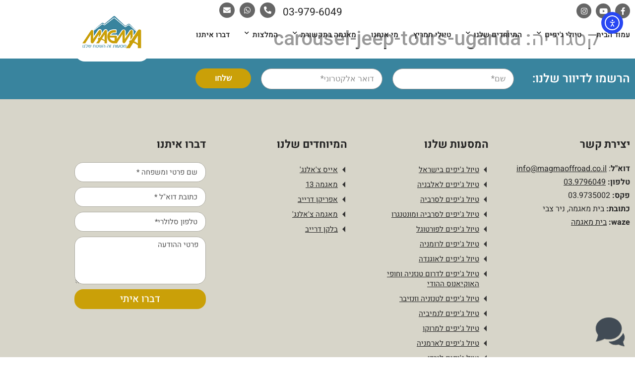

--- FILE ---
content_type: text/html; charset=UTF-8
request_url: https://www.magmaoffroad.co.il/carousel-jeep-tours-uganda/
body_size: 22157
content:
<!doctype html>
<html dir="rtl" lang="he-IL">
<head>
	<meta charset="UTF-8">
	<meta name="viewport" content="width=device-width, initial-scale=1">
	<link rel="profile" href="https://gmpg.org/xfn/11">
	<meta name='robots' content='index, follow, max-image-preview:large, max-snippet:-1, max-video-preview:-1' />

<!-- Google Tag Manager for WordPress by gtm4wp.com -->
<script data-cfasync="false" data-pagespeed-no-defer>
	var gtm4wp_datalayer_name = "dataLayer";
	var dataLayer = dataLayer || [];
</script>
<!-- End Google Tag Manager for WordPress by gtm4wp.com -->
	<!-- This site is optimized with the Yoast SEO plugin v26.8 - https://yoast.com/product/yoast-seo-wordpress/ -->
	<title>carousel-jeep-tours-uganda - מאגמה</title>
	<link rel="canonical" href="https://www.magmaoffroad.co.il/carousel-jeep-tours-uganda/" />
	<meta property="og:locale" content="he_IL" />
	<meta property="og:type" content="article" />
	<meta property="og:title" content="carousel-jeep-tours-uganda - מאגמה" />
	<meta property="og:url" content="https://www.magmaoffroad.co.il/carousel-jeep-tours-uganda/" />
	<meta property="og:site_name" content="מאגמה" />
	<meta property="og:image" content="https://www.magmaoffroad.co.il/wp-content/uploads/2021/02/magmaIL.png" />
	<meta property="og:image:width" content="945" />
	<meta property="og:image:height" content="480" />
	<meta property="og:image:type" content="image/png" />
	<meta name="twitter:card" content="summary_large_image" />
	<script type="application/ld+json" class="yoast-schema-graph">{"@context":"https://schema.org","@graph":[{"@type":"CollectionPage","@id":"https://www.magmaoffroad.co.il/carousel-jeep-tours-uganda/","url":"https://www.magmaoffroad.co.il/carousel-jeep-tours-uganda/","name":"carousel-jeep-tours-uganda - מאגמה","isPartOf":{"@id":"https://www.magmaoffroad.co.il/#website"},"breadcrumb":{"@id":"https://www.magmaoffroad.co.il/carousel-jeep-tours-uganda/#breadcrumb"},"inLanguage":"he-IL"},{"@type":"BreadcrumbList","@id":"https://www.magmaoffroad.co.il/carousel-jeep-tours-uganda/#breadcrumb","itemListElement":[{"@type":"ListItem","position":1,"name":"דף הבית","item":"https://www.magmaoffroad.co.il/"},{"@type":"ListItem","position":2,"name":"carousel-jeep-tours-uganda"}]},{"@type":"WebSite","@id":"https://www.magmaoffroad.co.il/#website","url":"https://www.magmaoffroad.co.il/","name":"מאגמה","description":"טיולי ג&#039;יפים בחו&quot;ל","publisher":{"@id":"https://www.magmaoffroad.co.il/#organization"},"potentialAction":[{"@type":"SearchAction","target":{"@type":"EntryPoint","urlTemplate":"https://www.magmaoffroad.co.il/?s={search_term_string}"},"query-input":{"@type":"PropertyValueSpecification","valueRequired":true,"valueName":"search_term_string"}}],"inLanguage":"he-IL"},{"@type":"Organization","@id":"https://www.magmaoffroad.co.il/#organization","name":"מאגמה - טיולי ג'יפים לחו\"ל","url":"https://www.magmaoffroad.co.il/","logo":{"@type":"ImageObject","inLanguage":"he-IL","@id":"https://www.magmaoffroad.co.il/#/schema/logo/image/","url":"https://www.magmaoffroad.co.il/wp-content/uploads/2021/01/logo-2.png","contentUrl":"https://www.magmaoffroad.co.il/wp-content/uploads/2021/01/logo-2.png","width":1,"height":1,"caption":"מאגמה - טיולי ג'יפים לחו\"ל"},"image":{"@id":"https://www.magmaoffroad.co.il/#/schema/logo/image/"}}]}</script>
	<!-- / Yoast SEO plugin. -->


<link rel='dns-prefetch' href='//cdn.elementor.com' />
<link rel='dns-prefetch' href='//www.googletagmanager.com' />
<link rel="alternate" type="application/rss+xml" title="מאגמה &laquo; פיד‏" href="https://www.magmaoffroad.co.il/feed/" />
<link rel="alternate" type="application/rss+xml" title="מאגמה &laquo; פיד תגובות‏" href="https://www.magmaoffroad.co.il/comments/feed/" />
<link rel="alternate" type="application/rss+xml" title="מאגמה &laquo; פיד מהקטגוריה carousel-jeep-tours-uganda" href="https://www.magmaoffroad.co.il/carousel-jeep-tours-uganda/feed/" />
<style id='wp-img-auto-sizes-contain-inline-css'>
img:is([sizes=auto i],[sizes^="auto," i]){contain-intrinsic-size:3000px 1500px}
/*# sourceURL=wp-img-auto-sizes-contain-inline-css */
</style>
<link rel='stylesheet' id='hello-elementor-theme-style-css' href='https://www.magmaoffroad.co.il/wp-content/themes/hello-elementor/assets/css/theme.css?ver=3.4.5' media='all' />
<link rel='stylesheet' id='jet-menu-hello-css' href='https://www.magmaoffroad.co.il/wp-content/plugins/jet-menu/integration/themes/hello-elementor/assets/css/style.css?ver=2.1.7' media='all' />
<style id='wp-emoji-styles-inline-css'>

	img.wp-smiley, img.emoji {
		display: inline !important;
		border: none !important;
		box-shadow: none !important;
		height: 1em !important;
		width: 1em !important;
		margin: 0 0.07em !important;
		vertical-align: -0.1em !important;
		background: none !important;
		padding: 0 !important;
	}
/*# sourceURL=wp-emoji-styles-inline-css */
</style>
<link rel='stylesheet' id='wp-block-library-rtl-css' href='https://www.magmaoffroad.co.il/wp-includes/css/dist/block-library/style-rtl.min.css?ver=6.9' media='all' />
<style id='global-styles-inline-css'>
:root{--wp--preset--aspect-ratio--square: 1;--wp--preset--aspect-ratio--4-3: 4/3;--wp--preset--aspect-ratio--3-4: 3/4;--wp--preset--aspect-ratio--3-2: 3/2;--wp--preset--aspect-ratio--2-3: 2/3;--wp--preset--aspect-ratio--16-9: 16/9;--wp--preset--aspect-ratio--9-16: 9/16;--wp--preset--color--black: #000000;--wp--preset--color--cyan-bluish-gray: #abb8c3;--wp--preset--color--white: #ffffff;--wp--preset--color--pale-pink: #f78da7;--wp--preset--color--vivid-red: #cf2e2e;--wp--preset--color--luminous-vivid-orange: #ff6900;--wp--preset--color--luminous-vivid-amber: #fcb900;--wp--preset--color--light-green-cyan: #7bdcb5;--wp--preset--color--vivid-green-cyan: #00d084;--wp--preset--color--pale-cyan-blue: #8ed1fc;--wp--preset--color--vivid-cyan-blue: #0693e3;--wp--preset--color--vivid-purple: #9b51e0;--wp--preset--gradient--vivid-cyan-blue-to-vivid-purple: linear-gradient(135deg,rgb(6,147,227) 0%,rgb(155,81,224) 100%);--wp--preset--gradient--light-green-cyan-to-vivid-green-cyan: linear-gradient(135deg,rgb(122,220,180) 0%,rgb(0,208,130) 100%);--wp--preset--gradient--luminous-vivid-amber-to-luminous-vivid-orange: linear-gradient(135deg,rgb(252,185,0) 0%,rgb(255,105,0) 100%);--wp--preset--gradient--luminous-vivid-orange-to-vivid-red: linear-gradient(135deg,rgb(255,105,0) 0%,rgb(207,46,46) 100%);--wp--preset--gradient--very-light-gray-to-cyan-bluish-gray: linear-gradient(135deg,rgb(238,238,238) 0%,rgb(169,184,195) 100%);--wp--preset--gradient--cool-to-warm-spectrum: linear-gradient(135deg,rgb(74,234,220) 0%,rgb(151,120,209) 20%,rgb(207,42,186) 40%,rgb(238,44,130) 60%,rgb(251,105,98) 80%,rgb(254,248,76) 100%);--wp--preset--gradient--blush-light-purple: linear-gradient(135deg,rgb(255,206,236) 0%,rgb(152,150,240) 100%);--wp--preset--gradient--blush-bordeaux: linear-gradient(135deg,rgb(254,205,165) 0%,rgb(254,45,45) 50%,rgb(107,0,62) 100%);--wp--preset--gradient--luminous-dusk: linear-gradient(135deg,rgb(255,203,112) 0%,rgb(199,81,192) 50%,rgb(65,88,208) 100%);--wp--preset--gradient--pale-ocean: linear-gradient(135deg,rgb(255,245,203) 0%,rgb(182,227,212) 50%,rgb(51,167,181) 100%);--wp--preset--gradient--electric-grass: linear-gradient(135deg,rgb(202,248,128) 0%,rgb(113,206,126) 100%);--wp--preset--gradient--midnight: linear-gradient(135deg,rgb(2,3,129) 0%,rgb(40,116,252) 100%);--wp--preset--font-size--small: 13px;--wp--preset--font-size--medium: 20px;--wp--preset--font-size--large: 36px;--wp--preset--font-size--x-large: 42px;--wp--preset--spacing--20: 0.44rem;--wp--preset--spacing--30: 0.67rem;--wp--preset--spacing--40: 1rem;--wp--preset--spacing--50: 1.5rem;--wp--preset--spacing--60: 2.25rem;--wp--preset--spacing--70: 3.38rem;--wp--preset--spacing--80: 5.06rem;--wp--preset--shadow--natural: 6px 6px 9px rgba(0, 0, 0, 0.2);--wp--preset--shadow--deep: 12px 12px 50px rgba(0, 0, 0, 0.4);--wp--preset--shadow--sharp: 6px 6px 0px rgba(0, 0, 0, 0.2);--wp--preset--shadow--outlined: 6px 6px 0px -3px rgb(255, 255, 255), 6px 6px rgb(0, 0, 0);--wp--preset--shadow--crisp: 6px 6px 0px rgb(0, 0, 0);}:root { --wp--style--global--content-size: 800px;--wp--style--global--wide-size: 1200px; }:where(body) { margin: 0; }.wp-site-blocks > .alignleft { float: left; margin-right: 2em; }.wp-site-blocks > .alignright { float: right; margin-left: 2em; }.wp-site-blocks > .aligncenter { justify-content: center; margin-left: auto; margin-right: auto; }:where(.wp-site-blocks) > * { margin-block-start: 24px; margin-block-end: 0; }:where(.wp-site-blocks) > :first-child { margin-block-start: 0; }:where(.wp-site-blocks) > :last-child { margin-block-end: 0; }:root { --wp--style--block-gap: 24px; }:root :where(.is-layout-flow) > :first-child{margin-block-start: 0;}:root :where(.is-layout-flow) > :last-child{margin-block-end: 0;}:root :where(.is-layout-flow) > *{margin-block-start: 24px;margin-block-end: 0;}:root :where(.is-layout-constrained) > :first-child{margin-block-start: 0;}:root :where(.is-layout-constrained) > :last-child{margin-block-end: 0;}:root :where(.is-layout-constrained) > *{margin-block-start: 24px;margin-block-end: 0;}:root :where(.is-layout-flex){gap: 24px;}:root :where(.is-layout-grid){gap: 24px;}.is-layout-flow > .alignleft{float: left;margin-inline-start: 0;margin-inline-end: 2em;}.is-layout-flow > .alignright{float: right;margin-inline-start: 2em;margin-inline-end: 0;}.is-layout-flow > .aligncenter{margin-left: auto !important;margin-right: auto !important;}.is-layout-constrained > .alignleft{float: left;margin-inline-start: 0;margin-inline-end: 2em;}.is-layout-constrained > .alignright{float: right;margin-inline-start: 2em;margin-inline-end: 0;}.is-layout-constrained > .aligncenter{margin-left: auto !important;margin-right: auto !important;}.is-layout-constrained > :where(:not(.alignleft):not(.alignright):not(.alignfull)){max-width: var(--wp--style--global--content-size);margin-left: auto !important;margin-right: auto !important;}.is-layout-constrained > .alignwide{max-width: var(--wp--style--global--wide-size);}body .is-layout-flex{display: flex;}.is-layout-flex{flex-wrap: wrap;align-items: center;}.is-layout-flex > :is(*, div){margin: 0;}body .is-layout-grid{display: grid;}.is-layout-grid > :is(*, div){margin: 0;}body{padding-top: 0px;padding-right: 0px;padding-bottom: 0px;padding-left: 0px;}a:where(:not(.wp-element-button)){text-decoration: underline;}:root :where(.wp-element-button, .wp-block-button__link){background-color: #32373c;border-width: 0;color: #fff;font-family: inherit;font-size: inherit;font-style: inherit;font-weight: inherit;letter-spacing: inherit;line-height: inherit;padding-top: calc(0.667em + 2px);padding-right: calc(1.333em + 2px);padding-bottom: calc(0.667em + 2px);padding-left: calc(1.333em + 2px);text-decoration: none;text-transform: inherit;}.has-black-color{color: var(--wp--preset--color--black) !important;}.has-cyan-bluish-gray-color{color: var(--wp--preset--color--cyan-bluish-gray) !important;}.has-white-color{color: var(--wp--preset--color--white) !important;}.has-pale-pink-color{color: var(--wp--preset--color--pale-pink) !important;}.has-vivid-red-color{color: var(--wp--preset--color--vivid-red) !important;}.has-luminous-vivid-orange-color{color: var(--wp--preset--color--luminous-vivid-orange) !important;}.has-luminous-vivid-amber-color{color: var(--wp--preset--color--luminous-vivid-amber) !important;}.has-light-green-cyan-color{color: var(--wp--preset--color--light-green-cyan) !important;}.has-vivid-green-cyan-color{color: var(--wp--preset--color--vivid-green-cyan) !important;}.has-pale-cyan-blue-color{color: var(--wp--preset--color--pale-cyan-blue) !important;}.has-vivid-cyan-blue-color{color: var(--wp--preset--color--vivid-cyan-blue) !important;}.has-vivid-purple-color{color: var(--wp--preset--color--vivid-purple) !important;}.has-black-background-color{background-color: var(--wp--preset--color--black) !important;}.has-cyan-bluish-gray-background-color{background-color: var(--wp--preset--color--cyan-bluish-gray) !important;}.has-white-background-color{background-color: var(--wp--preset--color--white) !important;}.has-pale-pink-background-color{background-color: var(--wp--preset--color--pale-pink) !important;}.has-vivid-red-background-color{background-color: var(--wp--preset--color--vivid-red) !important;}.has-luminous-vivid-orange-background-color{background-color: var(--wp--preset--color--luminous-vivid-orange) !important;}.has-luminous-vivid-amber-background-color{background-color: var(--wp--preset--color--luminous-vivid-amber) !important;}.has-light-green-cyan-background-color{background-color: var(--wp--preset--color--light-green-cyan) !important;}.has-vivid-green-cyan-background-color{background-color: var(--wp--preset--color--vivid-green-cyan) !important;}.has-pale-cyan-blue-background-color{background-color: var(--wp--preset--color--pale-cyan-blue) !important;}.has-vivid-cyan-blue-background-color{background-color: var(--wp--preset--color--vivid-cyan-blue) !important;}.has-vivid-purple-background-color{background-color: var(--wp--preset--color--vivid-purple) !important;}.has-black-border-color{border-color: var(--wp--preset--color--black) !important;}.has-cyan-bluish-gray-border-color{border-color: var(--wp--preset--color--cyan-bluish-gray) !important;}.has-white-border-color{border-color: var(--wp--preset--color--white) !important;}.has-pale-pink-border-color{border-color: var(--wp--preset--color--pale-pink) !important;}.has-vivid-red-border-color{border-color: var(--wp--preset--color--vivid-red) !important;}.has-luminous-vivid-orange-border-color{border-color: var(--wp--preset--color--luminous-vivid-orange) !important;}.has-luminous-vivid-amber-border-color{border-color: var(--wp--preset--color--luminous-vivid-amber) !important;}.has-light-green-cyan-border-color{border-color: var(--wp--preset--color--light-green-cyan) !important;}.has-vivid-green-cyan-border-color{border-color: var(--wp--preset--color--vivid-green-cyan) !important;}.has-pale-cyan-blue-border-color{border-color: var(--wp--preset--color--pale-cyan-blue) !important;}.has-vivid-cyan-blue-border-color{border-color: var(--wp--preset--color--vivid-cyan-blue) !important;}.has-vivid-purple-border-color{border-color: var(--wp--preset--color--vivid-purple) !important;}.has-vivid-cyan-blue-to-vivid-purple-gradient-background{background: var(--wp--preset--gradient--vivid-cyan-blue-to-vivid-purple) !important;}.has-light-green-cyan-to-vivid-green-cyan-gradient-background{background: var(--wp--preset--gradient--light-green-cyan-to-vivid-green-cyan) !important;}.has-luminous-vivid-amber-to-luminous-vivid-orange-gradient-background{background: var(--wp--preset--gradient--luminous-vivid-amber-to-luminous-vivid-orange) !important;}.has-luminous-vivid-orange-to-vivid-red-gradient-background{background: var(--wp--preset--gradient--luminous-vivid-orange-to-vivid-red) !important;}.has-very-light-gray-to-cyan-bluish-gray-gradient-background{background: var(--wp--preset--gradient--very-light-gray-to-cyan-bluish-gray) !important;}.has-cool-to-warm-spectrum-gradient-background{background: var(--wp--preset--gradient--cool-to-warm-spectrum) !important;}.has-blush-light-purple-gradient-background{background: var(--wp--preset--gradient--blush-light-purple) !important;}.has-blush-bordeaux-gradient-background{background: var(--wp--preset--gradient--blush-bordeaux) !important;}.has-luminous-dusk-gradient-background{background: var(--wp--preset--gradient--luminous-dusk) !important;}.has-pale-ocean-gradient-background{background: var(--wp--preset--gradient--pale-ocean) !important;}.has-electric-grass-gradient-background{background: var(--wp--preset--gradient--electric-grass) !important;}.has-midnight-gradient-background{background: var(--wp--preset--gradient--midnight) !important;}.has-small-font-size{font-size: var(--wp--preset--font-size--small) !important;}.has-medium-font-size{font-size: var(--wp--preset--font-size--medium) !important;}.has-large-font-size{font-size: var(--wp--preset--font-size--large) !important;}.has-x-large-font-size{font-size: var(--wp--preset--font-size--x-large) !important;}
:root :where(.wp-block-pullquote){font-size: 1.5em;line-height: 1.6;}
/*# sourceURL=global-styles-inline-css */
</style>
<link rel='stylesheet' id='owl.carousel.style-css' href='https://www.magmaoffroad.co.il/wp-content/plugins/wp-posts-carousel/owl.carousel/assets/owl.carousel.css?ver=6.9' media='all' />
<link rel='stylesheet' id='ea11y-widget-fonts-css' href='https://www.magmaoffroad.co.il/wp-content/plugins/pojo-accessibility/assets/build/fonts.css?ver=3.9.1' media='all' />
<link rel='stylesheet' id='ea11y-skip-link-css' href='https://www.magmaoffroad.co.il/wp-content/plugins/pojo-accessibility/assets/build/skip-link.css?ver=3.9.1' media='all' />
<link rel='stylesheet' id='hello-elementor-css' href='https://www.magmaoffroad.co.il/wp-content/themes/hello-elementor/assets/css/reset.css?ver=3.4.5' media='all' />
<link rel='stylesheet' id='hello-elementor-header-footer-css' href='https://www.magmaoffroad.co.il/wp-content/themes/hello-elementor/assets/css/header-footer.css?ver=3.4.5' media='all' />
<link rel='stylesheet' id='font-awesome-all-css' href='https://www.magmaoffroad.co.il/wp-content/plugins/jet-menu/assets/public/lib/font-awesome/css/all.min.css?ver=5.12.0' media='all' />
<link rel='stylesheet' id='font-awesome-v4-shims-css' href='https://www.magmaoffroad.co.il/wp-content/plugins/jet-menu/assets/public/lib/font-awesome/css/v4-shims.min.css?ver=5.12.0' media='all' />
<link rel='stylesheet' id='jet-menu-public-styles-css' href='https://www.magmaoffroad.co.il/wp-content/plugins/jet-menu/assets/public/css/public.css?ver=2.1.7' media='all' />
<link rel='stylesheet' id='elementor-frontend-css' href='https://www.magmaoffroad.co.il/wp-content/plugins/elementor/assets/css/frontend.min.css?ver=3.34.1' media='all' />
<link rel='stylesheet' id='widget-social-icons-css' href='https://www.magmaoffroad.co.il/wp-content/plugins/elementor/assets/css/widget-social-icons-rtl.min.css?ver=3.34.1' media='all' />
<link rel='stylesheet' id='e-apple-webkit-css' href='https://www.magmaoffroad.co.il/wp-content/plugins/elementor/assets/css/conditionals/apple-webkit.min.css?ver=3.34.1' media='all' />
<link rel='stylesheet' id='widget-heading-css' href='https://www.magmaoffroad.co.il/wp-content/plugins/elementor/assets/css/widget-heading-rtl.min.css?ver=3.34.1' media='all' />
<link rel='stylesheet' id='widget-image-css' href='https://www.magmaoffroad.co.il/wp-content/plugins/elementor/assets/css/widget-image-rtl.min.css?ver=3.34.1' media='all' />
<link rel='stylesheet' id='e-sticky-css' href='https://www.magmaoffroad.co.il/wp-content/plugins/elementor-pro/assets/css/modules/sticky.min.css?ver=3.34.0' media='all' />
<link rel='stylesheet' id='widget-nav-menu-css' href='https://www.magmaoffroad.co.il/wp-content/plugins/elementor-pro/assets/css/widget-nav-menu-rtl.min.css?ver=3.34.0' media='all' />
<link rel='stylesheet' id='widget-form-css' href='https://www.magmaoffroad.co.il/wp-content/plugins/elementor-pro/assets/css/widget-form-rtl.min.css?ver=3.34.0' media='all' />
<link rel='stylesheet' id='e-motion-fx-css' href='https://www.magmaoffroad.co.il/wp-content/plugins/elementor-pro/assets/css/modules/motion-fx.min.css?ver=3.34.0' media='all' />
<link rel='stylesheet' id='e-animation-grow-css' href='https://www.magmaoffroad.co.il/wp-content/plugins/elementor/assets/lib/animations/styles/e-animation-grow.min.css?ver=3.34.1' media='all' />
<link rel='stylesheet' id='elementor-icons-css' href='https://www.magmaoffroad.co.il/wp-content/plugins/elementor/assets/lib/eicons/css/elementor-icons.min.css?ver=5.45.0' media='all' />
<link rel='stylesheet' id='elementor-post-8-css' href='https://www.magmaoffroad.co.il/wp-content/uploads/elementor/css/post-8.css?ver=1768907504' media='all' />
<link rel='stylesheet' id='wb-slick-library-css' href='https://www.magmaoffroad.co.il/wp-content/plugins/post-carousel-slider-for-elementor//assets/vendors/slick/slick.css?ver=1.0.0' media='all' />
<link rel='stylesheet' id='wb-slick-theme-css' href='https://www.magmaoffroad.co.il/wp-content/plugins/post-carousel-slider-for-elementor//assets/vendors/slick/slick-theme.css?ver=1.0.0' media='all' />
<link rel='stylesheet' id='wb-ps-style-css' href='https://www.magmaoffroad.co.il/wp-content/plugins/post-carousel-slider-for-elementor//assets/css/style.css?ver=1.0.0' media='all' />
<link rel='stylesheet' id='elementor-post-10-css' href='https://www.magmaoffroad.co.il/wp-content/uploads/elementor/css/post-10.css?ver=1768907505' media='all' />
<link rel='stylesheet' id='elementor-post-12-css' href='https://www.magmaoffroad.co.il/wp-content/uploads/elementor/css/post-12.css?ver=1768907505' media='all' />
<link rel='stylesheet' id='hello-elementor-child-style-css' href='https://www.magmaoffroad.co.il/wp-content/themes/hello-theme-child-master/style.css?ver=2.0.0' media='all' />
<link rel='stylesheet' id='elementor-gf-local-heebo-css' href='https://www.magmaoffroad.co.il/wp-content/uploads/elementor/google-fonts/css/heebo.css?ver=1742887608' media='all' />
<link rel='stylesheet' id='elementor-icons-shared-0-css' href='https://www.magmaoffroad.co.il/wp-content/plugins/elementor/assets/lib/font-awesome/css/fontawesome.min.css?ver=5.15.3' media='all' />
<link rel='stylesheet' id='elementor-icons-fa-brands-css' href='https://www.magmaoffroad.co.il/wp-content/plugins/elementor/assets/lib/font-awesome/css/brands.min.css?ver=5.15.3' media='all' />
<link rel='stylesheet' id='elementor-icons-fa-solid-css' href='https://www.magmaoffroad.co.il/wp-content/plugins/elementor/assets/lib/font-awesome/css/solid.min.css?ver=5.15.3' media='all' />
<link rel='stylesheet' id='elementor-icons-fa-regular-css' href='https://www.magmaoffroad.co.il/wp-content/plugins/elementor/assets/lib/font-awesome/css/regular.min.css?ver=5.15.3' media='all' />
<script src="https://www.magmaoffroad.co.il/wp-includes/js/jquery/jquery.min.js?ver=3.7.1" id="jquery-core-js"></script>
<script src="https://www.magmaoffroad.co.il/wp-includes/js/jquery/jquery-migrate.min.js?ver=3.4.1" id="jquery-migrate-js"></script>
<script src="https://www.magmaoffroad.co.il/wp-includes/js/underscore.min.js?ver=1.13.7" id="underscore-js"></script>
<script id="rmp-ajax-js-js-extra">
var RMP_AJAX_LOCALS = {"ajaxUrl":"https://www.magmaoffroad.co.il/wp-admin/admin-ajax.php?page=Responder_PluginSettings","_nonce":"8a6e915c84","direction":"rtl"};
//# sourceURL=rmp-ajax-js-js-extra
</script>
<script src="https://www.magmaoffroad.co.il/wp-content/plugins/responder/assets/js/ajax.js?ver=4.4.4" id="rmp-ajax-js-js"></script>
<script src="https://www.magmaoffroad.co.il/wp-content/plugins/wp-posts-carousel/owl.carousel/owl.carousel.js?ver=2.0.0" id="owl.carousel-js"></script>
<script src="https://www.magmaoffroad.co.il/wp-content/plugins/wp-posts-carousel/owl.carousel/jquery.mousewheel.min.js?ver=3.1.12" id="jquery-mousewheel-js"></script>

<!-- Google tag (gtag.js) snippet added by Site Kit -->
<!-- Google Analytics snippet added by Site Kit -->
<script src="https://www.googletagmanager.com/gtag/js?id=GT-MQP3K9" id="google_gtagjs-js" async></script>
<script id="google_gtagjs-js-after">
window.dataLayer = window.dataLayer || [];function gtag(){dataLayer.push(arguments);}
gtag("set","linker",{"domains":["www.magmaoffroad.co.il"]});
gtag("js", new Date());
gtag("set", "developer_id.dZTNiMT", true);
gtag("config", "GT-MQP3K9");
 window._googlesitekit = window._googlesitekit || {}; window._googlesitekit.throttledEvents = []; window._googlesitekit.gtagEvent = (name, data) => { var key = JSON.stringify( { name, data } ); if ( !! window._googlesitekit.throttledEvents[ key ] ) { return; } window._googlesitekit.throttledEvents[ key ] = true; setTimeout( () => { delete window._googlesitekit.throttledEvents[ key ]; }, 5 ); gtag( "event", name, { ...data, event_source: "site-kit" } ); }; 
//# sourceURL=google_gtagjs-js-after
</script>
<link rel="https://api.w.org/" href="https://www.magmaoffroad.co.il/wp-json/" /><link rel="alternate" title="JSON" type="application/json" href="https://www.magmaoffroad.co.il/wp-json/wp/v2/categories/113" /><link rel="EditURI" type="application/rsd+xml" title="RSD" href="https://www.magmaoffroad.co.il/xmlrpc.php?rsd" />
<meta name="generator" content="WordPress 6.9" />
<meta name="generator" content="Site Kit by Google 1.170.0" /><script>var wp_posts_carousel_url="https://www.magmaoffroad.co.il/wp-content/plugins/wp-posts-carousel/";</script>
<!-- Google Tag Manager for WordPress by gtm4wp.com -->
<!-- GTM Container placement set to automatic -->
<script data-cfasync="false" data-pagespeed-no-defer>
	var dataLayer_content = {"pagePostType":false,"pagePostType2":"category-","pageCategory":[]};
	dataLayer.push( dataLayer_content );
</script>
<script data-cfasync="false" data-pagespeed-no-defer>
(function(w,d,s,l,i){w[l]=w[l]||[];w[l].push({'gtm.start':
new Date().getTime(),event:'gtm.js'});var f=d.getElementsByTagName(s)[0],
j=d.createElement(s),dl=l!='dataLayer'?'&l='+l:'';j.async=true;j.src=
'//www.googletagmanager.com/gtm.js?id='+i+dl;f.parentNode.insertBefore(j,f);
})(window,document,'script','dataLayer','GTM-PG675L');
</script>
<!-- End Google Tag Manager for WordPress by gtm4wp.com -->
<!-- Meta Pixel Code -->
<script type='text/javascript'>
!function(f,b,e,v,n,t,s){if(f.fbq)return;n=f.fbq=function(){n.callMethod?
n.callMethod.apply(n,arguments):n.queue.push(arguments)};if(!f._fbq)f._fbq=n;
n.push=n;n.loaded=!0;n.version='2.0';n.queue=[];t=b.createElement(e);t.async=!0;
t.src=v;s=b.getElementsByTagName(e)[0];s.parentNode.insertBefore(t,s)}(window,
document,'script','https://connect.facebook.net/en_US/fbevents.js');
</script>
<!-- End Meta Pixel Code -->
<script type='text/javascript'>var url = window.location.origin + '?ob=open-bridge';
            fbq('set', 'openbridge', '386808631460060', url);
fbq('init', '386808631460060', {}, {
    "agent": "wordpress-6.9-4.1.5"
})</script><script type='text/javascript'>
    fbq('track', 'PageView', []);
  </script>			<style>
				.e-con.e-parent:nth-of-type(n+4):not(.e-lazyloaded):not(.e-no-lazyload),
				.e-con.e-parent:nth-of-type(n+4):not(.e-lazyloaded):not(.e-no-lazyload) * {
					background-image: none !important;
				}
				@media screen and (max-height: 1024px) {
					.e-con.e-parent:nth-of-type(n+3):not(.e-lazyloaded):not(.e-no-lazyload),
					.e-con.e-parent:nth-of-type(n+3):not(.e-lazyloaded):not(.e-no-lazyload) * {
						background-image: none !important;
					}
				}
				@media screen and (max-height: 640px) {
					.e-con.e-parent:nth-of-type(n+2):not(.e-lazyloaded):not(.e-no-lazyload),
					.e-con.e-parent:nth-of-type(n+2):not(.e-lazyloaded):not(.e-no-lazyload) * {
						background-image: none !important;
					}
				}
			</style>
			<link rel="icon" href="https://www.magmaoffroad.co.il/wp-content/uploads/2021/01/cropped-favicon-32x32.png" sizes="32x32" />
<link rel="icon" href="https://www.magmaoffroad.co.il/wp-content/uploads/2021/01/cropped-favicon-192x192.png" sizes="192x192" />
<link rel="apple-touch-icon" href="https://www.magmaoffroad.co.il/wp-content/uploads/2021/01/cropped-favicon-180x180.png" />
<meta name="msapplication-TileImage" content="https://www.magmaoffroad.co.il/wp-content/uploads/2021/01/cropped-favicon-270x270.png" />
		<style id="wp-custom-css">
			.elementor-10 .elementor-element.elementor-element-11c7ffca > .elementor-widget-wrap > .elementor-widget:not(.elementor-widget__width-auto):not(.elementor-widget__width-initial):not(:last-child):not(.elementor-absolute) {
    margin-block-end: 0 !important;
}		</style>
		<meta name="generator" content="WP Rocket 3.20.3" data-wpr-features="wpr_desktop" /></head>
<body class="rtl archive category category-carousel-jeep-tours-uganda category-113 wp-custom-logo wp-embed-responsive wp-theme-hello-elementor wp-child-theme-hello-theme-child-master ally-default hello-elementor-default jet-desktop-menu-active elementor-default elementor-kit-8">


<!-- GTM Container placement set to automatic -->
<!-- Google Tag Manager (noscript) -->
				<noscript><iframe src="https://www.googletagmanager.com/ns.html?id=GTM-PG675L" height="0" width="0" style="display:none;visibility:hidden" aria-hidden="true"></iframe></noscript>
<!-- End Google Tag Manager (noscript) -->		<script>
			const onSkipLinkClick = () => {
				const htmlElement = document.querySelector('html');

				htmlElement.style['scroll-behavior'] = 'smooth';

				setTimeout( () => htmlElement.style['scroll-behavior'] = null, 1000 );
			}
			document.addEventListener("DOMContentLoaded", () => {
				if (!document.querySelector('#content')) {
					document.querySelector('.ea11y-skip-to-content-link').remove();
				}
			});
		</script>
		<nav aria-label="Skip to content navigation">
			<a class="ea11y-skip-to-content-link"
				href="#content"
				tabindex="1"
				onclick="onSkipLinkClick()"
			>
				דילוג לתוכן
				<svg width="24" height="24" viewBox="0 0 24 24" fill="none" role="presentation">
					<path d="M18 6V12C18 12.7956 17.6839 13.5587 17.1213 14.1213C16.5587 14.6839 15.7956 15 15 15H5M5 15L9 11M5 15L9 19"
								stroke="black"
								stroke-width="1.5"
								stroke-linecap="round"
								stroke-linejoin="round"
					/>
				</svg>
			</a>
			<div class="ea11y-skip-to-content-backdrop"></div>
		</nav>

		
<!-- Meta Pixel Code -->
<noscript>
<img height="1" width="1" style="display:none" alt="fbpx"
src="https://www.facebook.com/tr?id=386808631460060&ev=PageView&noscript=1" />
</noscript>
<!-- End Meta Pixel Code -->


		<header data-rocket-location-hash="d8fe18d9d1d2cde22657c22238a4a952" data-elementor-type="header" data-elementor-id="10" class="elementor elementor-10 elementor-location-header" data-elementor-post-type="elementor_library">
					<section class="elementor-section elementor-top-section elementor-element elementor-element-66442531 elementor-section-content-middle elementor-section-boxed elementor-section-height-default elementor-section-height-default" data-id="66442531" data-element_type="section" id="top" data-settings="{&quot;background_background&quot;:&quot;classic&quot;}">
						<div data-rocket-location-hash="82f6c6a00e9a86a2eaa3cc6e8d136714" class="elementor-container elementor-column-gap-default">
					<div class="elementor-column elementor-col-50 elementor-top-column elementor-element elementor-element-55095a5d" data-id="55095a5d" data-element_type="column">
			<div class="elementor-widget-wrap elementor-element-populated">
						<div class="elementor-element elementor-element-42f5f843 elementor-shape-circle e-grid-align-right elementor-widget__width-auto elementor-grid-0 elementor-widget elementor-widget-social-icons" data-id="42f5f843" data-element_type="widget" data-widget_type="social-icons.default">
				<div class="elementor-widget-container">
							<div class="elementor-social-icons-wrapper elementor-grid">
							<span class="elementor-grid-item">
					<a class="elementor-icon elementor-social-icon elementor-social-icon-facebook-f elementor-repeater-item-ac57bf1" href="https://www.facebook.com/magmaoffroad" target="_blank">
						<span class="elementor-screen-only">Facebook-f</span>
						<i aria-hidden="true" class="fab fa-facebook-f"></i>					</a>
				</span>
					</div>
						</div>
				</div>
				<div class="elementor-element elementor-element-424bc8d4 elementor-shape-circle e-grid-align-right elementor-widget__width-auto elementor-grid-0 elementor-widget elementor-widget-social-icons" data-id="424bc8d4" data-element_type="widget" data-widget_type="social-icons.default">
				<div class="elementor-widget-container">
							<div class="elementor-social-icons-wrapper elementor-grid">
							<span class="elementor-grid-item">
					<a class="elementor-icon elementor-social-icon elementor-social-icon-youtube elementor-repeater-item-d10ac3c" href="https://www.youtube.com/user/jelypetel" target="_blank">
						<span class="elementor-screen-only">Youtube</span>
						<i aria-hidden="true" class="fab fa-youtube"></i>					</a>
				</span>
					</div>
						</div>
				</div>
				<div class="elementor-element elementor-element-3af0836 elementor-shape-circle e-grid-align-right elementor-widget__width-auto elementor-grid-0 elementor-widget elementor-widget-social-icons" data-id="3af0836" data-element_type="widget" data-widget_type="social-icons.default">
				<div class="elementor-widget-container">
							<div class="elementor-social-icons-wrapper elementor-grid">
							<span class="elementor-grid-item">
					<a class="elementor-icon elementor-social-icon elementor-social-icon-instagram elementor-repeater-item-d10ac3c" href="https://www.instagram.com/magmaoffroad/" target="_blank">
						<span class="elementor-screen-only">Instagram</span>
						<i aria-hidden="true" class="fab fa-instagram"></i>					</a>
				</span>
					</div>
						</div>
				</div>
					</div>
		</div>
				<div class="elementor-column elementor-col-50 elementor-top-column elementor-element elementor-element-7792ee81" data-id="7792ee81" data-element_type="column">
			<div class="elementor-widget-wrap elementor-element-populated">
						<div class="elementor-element elementor-element-45e05d14 elementor-widget__width-auto elementor-hidden-phone elementor-widget elementor-widget-heading" data-id="45e05d14" data-element_type="widget" data-widget_type="heading.default">
				<div class="elementor-widget-container">
					<h2 class="elementor-heading-title elementor-size-default"><a href="tel:03-9796049">03-979-6049</a></h2>				</div>
				</div>
				<div class="elementor-element elementor-element-51aa1d48 elementor-view-stacked elementor-widget__width-auto elementor-shape-circle elementor-widget elementor-widget-icon" data-id="51aa1d48" data-element_type="widget" data-widget_type="icon.default">
				<div class="elementor-widget-container">
							<div class="elementor-icon-wrapper">
			<a class="elementor-icon" href="tel:03-979-6049">
			<i aria-hidden="true" class="fas fa-phone-alt"></i>			</a>
		</div>
						</div>
				</div>
				<div class="elementor-element elementor-element-4e1a82ef elementor-view-stacked elementor-widget__width-auto elementor-shape-circle elementor-widget elementor-widget-icon" data-id="4e1a82ef" data-element_type="widget" data-widget_type="icon.default">
				<div class="elementor-widget-container">
							<div class="elementor-icon-wrapper">
			<a class="elementor-icon" href="https://wa.me/972523236285?text=%D7%A9%D7%9C%D7%97%D7%95%20%D7%9C%D7%99%20%D7%A4%D7%A8%D7%98%D7%99%D7%9D%20%D7%A0%D7%95%D7%A1%D7%A4%D7%99%D7%9D" target="_blank">
			<i aria-hidden="true" class="fab fa-whatsapp"></i>			</a>
		</div>
						</div>
				</div>
				<div class="elementor-element elementor-element-563eabf5 elementor-view-stacked elementor-widget__width-auto elementor-hidden-phone elementor-shape-circle elementor-widget elementor-widget-icon" data-id="563eabf5" data-element_type="widget" data-widget_type="icon.default">
				<div class="elementor-widget-container">
							<div class="elementor-icon-wrapper">
			<a class="elementor-icon" href="mailto:info@magmaoffroad.co.il" target="_blank">
			<i aria-hidden="true" class="fas fa-envelope"></i>			</a>
		</div>
						</div>
				</div>
					</div>
		</div>
					</div>
		</section>
				<section class="elementor-section elementor-top-section elementor-element elementor-element-b44d64c elementor-section-content-middle challenge elementor-section-boxed elementor-section-height-default elementor-section-height-default" data-id="b44d64c" data-element_type="section" id="menuContainer" data-settings="{&quot;background_background&quot;:&quot;classic&quot;,&quot;sticky&quot;:&quot;top&quot;,&quot;sticky_effects_offset&quot;:1,&quot;sticky_on&quot;:[&quot;desktop&quot;,&quot;tablet&quot;,&quot;mobile&quot;],&quot;sticky_offset&quot;:0,&quot;sticky_anchor_link_offset&quot;:0}">
						<div data-rocket-location-hash="b3be091174dcd2d7573499587c59c9d9" class="elementor-container elementor-column-gap-default">
					<div class="elementor-column elementor-col-50 elementor-top-column elementor-element elementor-element-11c7ffca" data-id="11c7ffca" data-element_type="column">
			<div class="elementor-widget-wrap elementor-element-populated">
						<div class="elementor-element elementor-element-28d6231b elementor-hidden-tablet elementor-hidden-phone elementor-widget elementor-widget-jet-mega-menu" data-id="28d6231b" data-element_type="widget" data-widget_type="jet-mega-menu.default">
				<div class="elementor-widget-container">
					<div class="menu-main-menu-container"><div class="jet-menu-container"><div class="jet-menu-inner"><ul class="jet-menu jet-menu--animation-type-fade"><li id="jet-menu-item-320" class="jet-menu-item jet-menu-item-type-post_type jet-menu-item-object-page jet-menu-item-home jet-no-roll-up jet-simple-menu-item jet-regular-item jet-menu-item-320"><a href="https://www.magmaoffroad.co.il/" class="top-level-link"><div class="jet-menu-item-wrapper"><div class="jet-menu-title">עמוד הבית</div></div></a></li>
<li id="jet-menu-item-3392" class="jet-menu-item jet-menu-item-type-taxonomy jet-menu-item-object-category jet-no-roll-up jet-mega-menu-item jet-regular-item jet-menu-item-has-children jet-menu-item-3392"><a href="https://www.magmaoffroad.co.il/jeep-trips/" class="top-level-link"><div class="jet-menu-item-wrapper"><div class="jet-menu-title">טיולי ג'יפים</div><i class="jet-dropdown-arrow fa fa-angle-down"></i></div></a><div class="jet-sub-mega-menu" data-template-id="3946">		<div data-elementor-type="wp-post" data-elementor-id="3946" class="elementor elementor-3946" data-elementor-post-type="jet-menu">
						<section class="elementor-section elementor-top-section elementor-element elementor-element-2eb39e6 elementor-section-boxed elementor-section-height-default elementor-section-height-default" data-id="2eb39e6" data-element_type="section">
						<div class="elementor-container elementor-column-gap-default">
					<div class="elementor-column elementor-col-100 elementor-top-column elementor-element elementor-element-f2ff68e" data-id="f2ff68e" data-element_type="column">
			<div class="elementor-widget-wrap elementor-element-populated">
						<section class="elementor-section elementor-inner-section elementor-element elementor-element-bddec4c elementor-section-boxed elementor-section-height-default elementor-section-height-default" data-id="bddec4c" data-element_type="section">
						<div class="elementor-container elementor-column-gap-default">
					<div class="elementor-column elementor-col-100 elementor-inner-column elementor-element elementor-element-55c6623" data-id="55c6623" data-element_type="column">
			<div class="elementor-widget-wrap elementor-element-populated">
						<div class="elementor-element elementor-element-371840a elementor-widget elementor-widget-wp-widget-nav_menu" data-id="371840a" data-element_type="widget" data-widget_type="wp-widget-nav_menu.default">
				<div class="elementor-widget-container">
					<nav class="menu-jeep-tours-menu-container" aria-label="תפריט"><ul id="menu-jeep-tours-menu" class="menu"><li id="menu-item-9120" class="menu-item menu-item-type-custom menu-item-object-custom menu-item-9120"><a>אירופה:</a></li>
<li id="menu-item-14666" class="menu-item menu-item-type-post_type menu-item-object-post menu-item-14666"><a href="https://www.magmaoffroad.co.il/jeep-trips/slovenia/">טיול ג'יפים לסלובניה</a></li>
<li id="menu-item-3975" class="menu-item menu-item-type-post_type menu-item-object-post menu-item-3975"><a href="https://www.magmaoffroad.co.il/jeep-trips/serbia/">טיול ג'יפים לסרביה המושלגת</a></li>
<li id="menu-item-10366" class="menu-item menu-item-type-post_type menu-item-object-post menu-item-10366"><a href="https://www.magmaoffroad.co.il/jeep-trips/serbia-and-montenegro/">טיול ג'יפים לסרביה ומונטנגרו</a></li>
<li id="menu-item-20788" class="menu-item menu-item-type-post_type menu-item-object-post menu-item-20788"><a href="https://www.magmaoffroad.co.il/jeep-trips/portugal/">טיול ג'יפים בפורטוגל</a></li>
<li id="menu-item-24531" class="menu-item menu-item-type-post_type menu-item-object-post menu-item-24531"><a href="https://www.magmaoffroad.co.il/jeep-trips/balkan-journey/">טיול ג'יפים אל לב הבלקן <span class="menu-badge">החלה ההרשמה</span></a></li>
<li id="menu-item-3977" class="continent menu-item menu-item-type-post_type menu-item-object-post menu-item-3977"><a href="https://www.magmaoffroad.co.il/jeep-trips/romania/">טיול ג'יפים לרומניה</a></li>
<li id="menu-item-9121" class="menu-item menu-item-type-custom menu-item-object-custom menu-item-9121"><a>אפריקה:</a></li>
<li id="menu-item-13173" class="menu-item menu-item-type-post_type menu-item-object-post menu-item-13173"><a href="https://www.magmaoffroad.co.il/jeep-trips/tanzania-africa/">טיול ג'יפים לטנזניה</a></li>
<li id="menu-item-3974" class="menu-item menu-item-type-post_type menu-item-object-post menu-item-3974"><a href="https://www.magmaoffroad.co.il/jeep-trips/morocco/">טיול ג'יפים למרוקו</a></li>
<li id="menu-item-9122" class="menu-item menu-item-type-custom menu-item-object-custom menu-item-9122"><a>אסיה:</a></li>
<li id="menu-item-15317" class="menu-item menu-item-type-post_type menu-item-object-post menu-item-15317"><a href="https://www.magmaoffroad.co.il/jeep-trips/uaetrip/">טיול ג'יפים לאיחוד האמירויות</a></li>
<li id="menu-item-15941" class="menu-item menu-item-type-post_type menu-item-object-post menu-item-15941"><a href="https://www.magmaoffroad.co.il/jeep-trips/japan/">טיול חדש אל יפן האחרת <span class="menu-badge">מקומות אחרונים</span></a></li>
<li id="menu-item-3978" class="menu-item menu-item-type-post_type menu-item-object-post menu-item-3978"><a href="https://www.magmaoffroad.co.il/jeep-trips/to-jordan/">טיול ג'יפים לירדן</a></li>
<li id="menu-item-3968" class="menu-item menu-item-type-post_type menu-item-object-post menu-item-3968"><a href="https://www.magmaoffroad.co.il/jeep-trips/mongolia/">טיול ג'יפים למונגוליה התיכונה</a></li>
<li id="menu-item-3970" class="menu-item menu-item-type-post_type menu-item-object-post menu-item-3970"><a href="https://www.magmaoffroad.co.il/jeep-trips/philippines/">טיול בשילוב ג'יפים לפיליפינים <span class="menu-badge">החלה ההרשמה</span></a></li>
<li id="menu-item-16505" class="menu-item menu-item-type-post_type menu-item-object-post menu-item-16505"><a href="https://www.magmaoffroad.co.il/jeep-trips/turkish/">טיול ג'יפים לתורכיה</a></li>
<li id="menu-item-3979" class="continent menu-item menu-item-type-post_type menu-item-object-post menu-item-3979"><a href="https://www.magmaoffroad.co.il/jeep-trips/shangrila/">טיול ג'יפים אל עמקי ההימלאיה וחבל שנגרילה</a></li>
<li id="menu-item-9123" class="menu-item menu-item-type-custom menu-item-object-custom menu-item-9123"><a>דרום אמריקה:</a></li>
<li id="menu-item-3971" class="menu-item menu-item-type-post_type menu-item-object-post menu-item-3971"><a href="https://www.magmaoffroad.co.il/jeep-trips/costa-rica/">טיול ג'יפים לקוסטה ריקה</a></li>
</ul></nav>				</div>
				</div>
					</div>
		</div>
					</div>
		</section>
					</div>
		</div>
					</div>
		</section>
				</div>
		</div></li>
<li id="jet-menu-item-237" class="jet-menu-item jet-menu-item-type-taxonomy jet-menu-item-object-category jet-no-roll-up jet-mega-menu-item jet-regular-item jet-menu-item-has-children jet-menu-item-237"><a href="https://www.magmaoffroad.co.il/specials/" class="top-level-link"><div class="jet-menu-item-wrapper"><div class="jet-menu-title">המיוחדים שלנו</div><i class="jet-dropdown-arrow fa fa-angle-down"></i></div></a><div class="jet-sub-mega-menu" data-template-id="4022">		<div data-elementor-type="wp-post" data-elementor-id="4022" class="elementor elementor-4022" data-elementor-post-type="jet-menu">
						<section class="elementor-section elementor-top-section elementor-element elementor-element-04fd28f elementor-section-boxed elementor-section-height-default elementor-section-height-default" data-id="04fd28f" data-element_type="section">
						<div class="elementor-container elementor-column-gap-default">
					<div class="elementor-column elementor-col-25 elementor-top-column elementor-element elementor-element-b9b81f1" data-id="b9b81f1" data-element_type="column">
			<div class="elementor-widget-wrap elementor-element-populated">
						<div class="elementor-element elementor-element-332f4ed sharp elementor-widget elementor-widget-image" data-id="332f4ed" data-element_type="widget" data-widget_type="image.default">
				<div class="elementor-widget-container">
																<a href="https://www.magmaoffroad.co.il/specials/magma-challenge/">
							<img width="220" height="70" src="https://www.magmaoffroad.co.il/wp-content/uploads/2021/02/magma-challenge.png" class="attachment-large size-large wp-image-5365" alt="" />								</a>
															</div>
				</div>
				<div class="elementor-element elementor-element-af5adaf megaTitle elementor-widget elementor-widget-heading" data-id="af5adaf" data-element_type="widget" data-widget_type="heading.default">
				<div class="elementor-widget-container">
					<h2 class="elementor-heading-title elementor-size-default"><a href="https://www.magmaoffroad.co.il/specials/magma-challenge/">מאגמה צ'אלנג'
<span class="hide-small"><br></span>
מסע שטח נשי</a></h2>				</div>
				</div>
				<div class="elementor-element elementor-element-4ec9f6b elementor-widget-divider--view-line elementor-widget elementor-widget-divider" data-id="4ec9f6b" data-element_type="widget" data-widget_type="divider.default">
				<div class="elementor-widget-container">
							<div class="elementor-divider">
			<span class="elementor-divider-separator">
						</span>
		</div>
						</div>
				</div>
				<div class="elementor-element elementor-element-56eab54 elementor-nav-menu--dropdown-none elementor-widget elementor-widget-nav-menu" data-id="56eab54" data-element_type="widget" data-settings="{&quot;layout&quot;:&quot;vertical&quot;,&quot;submenu_icon&quot;:{&quot;value&quot;:&quot;&lt;i class=\&quot;fas fa-caret-down\&quot; aria-hidden=\&quot;true\&quot;&gt;&lt;\/i&gt;&quot;,&quot;library&quot;:&quot;fa-solid&quot;}}" data-widget_type="nav-menu.default">
				<div class="elementor-widget-container">
								<nav aria-label="תפריט" class="elementor-nav-menu--main elementor-nav-menu__container elementor-nav-menu--layout-vertical e--pointer-none">
				<ul id="menu-1-56eab54" class="elementor-nav-menu sm-vertical"><li class="menu-item menu-item-type-post_type menu-item-object-post menu-item-16665"><a href="https://www.magmaoffroad.co.il/specials/magma-challenge/serbia-snow/" class="elementor-item">סרביה בשלג</a></li>
<li class="menu-item menu-item-type-post_type menu-item-object-post menu-item-20066"><a href="https://www.magmaoffroad.co.il/specials/magma-challenge/the-philippines/" class="elementor-item">פיליפינים <span class="menu-badge">המסע מלא</span></a></li>
<li class="menu-item menu-item-type-post_type menu-item-object-post menu-item-20564"><a href="https://www.magmaoffroad.co.il/specials/magma-challenge/uganda-africa/" class="elementor-item">אוגנדה</a></li>
<li class="menu-item menu-item-type-post_type menu-item-object-post menu-item-16666"><a href="https://www.magmaoffroad.co.il/specials/magma-challenge/uae/" class="elementor-item">איחוד האמירויות</a></li>
<li class="menu-item menu-item-type-post_type menu-item-object-post menu-item-16667"><a href="https://www.magmaoffroad.co.il/specials/magma-challenge/costarica/" class="elementor-item">קוסטה ריקה <span class="menu-badge">המסע מלא</span></a></li>
<li class="menu-item menu-item-type-post_type menu-item-object-post menu-item-16668"><a href="https://www.magmaoffroad.co.il/specials/magma-challenge/morocco-2/" class="elementor-item">מרוקו</a></li>
<li class="menu-item menu-item-type-post_type menu-item-object-post menu-item-16669"><a href="https://www.magmaoffroad.co.il/specials/magma-challenge/balkan/" class="elementor-item">סרביה – מונטנגרו</a></li>
<li class="menu-item menu-item-type-post_type menu-item-object-post menu-item-24593"><a href="https://www.magmaoffroad.co.il/specials/magma-challenge/shangri-la/" class="elementor-item">שנגרילה <span class="menu-badge">החלה ההרשמה</span></a></li>
<li class="menu-item menu-item-type-post_type menu-item-object-post menu-item-16670"><a href="https://www.magmaoffroad.co.il/specials/magma-challenge/qna/" class="elementor-item">שאלות ותשובות</a></li>
</ul>			</nav>
						<nav class="elementor-nav-menu--dropdown elementor-nav-menu__container" aria-hidden="true">
				<ul id="menu-2-56eab54" class="elementor-nav-menu sm-vertical"><li class="menu-item menu-item-type-post_type menu-item-object-post menu-item-16665"><a href="https://www.magmaoffroad.co.il/specials/magma-challenge/serbia-snow/" class="elementor-item" tabindex="-1">סרביה בשלג</a></li>
<li class="menu-item menu-item-type-post_type menu-item-object-post menu-item-20066"><a href="https://www.magmaoffroad.co.il/specials/magma-challenge/the-philippines/" class="elementor-item" tabindex="-1">פיליפינים <span class="menu-badge">המסע מלא</span></a></li>
<li class="menu-item menu-item-type-post_type menu-item-object-post menu-item-20564"><a href="https://www.magmaoffroad.co.il/specials/magma-challenge/uganda-africa/" class="elementor-item" tabindex="-1">אוגנדה</a></li>
<li class="menu-item menu-item-type-post_type menu-item-object-post menu-item-16666"><a href="https://www.magmaoffroad.co.il/specials/magma-challenge/uae/" class="elementor-item" tabindex="-1">איחוד האמירויות</a></li>
<li class="menu-item menu-item-type-post_type menu-item-object-post menu-item-16667"><a href="https://www.magmaoffroad.co.il/specials/magma-challenge/costarica/" class="elementor-item" tabindex="-1">קוסטה ריקה <span class="menu-badge">המסע מלא</span></a></li>
<li class="menu-item menu-item-type-post_type menu-item-object-post menu-item-16668"><a href="https://www.magmaoffroad.co.il/specials/magma-challenge/morocco-2/" class="elementor-item" tabindex="-1">מרוקו</a></li>
<li class="menu-item menu-item-type-post_type menu-item-object-post menu-item-16669"><a href="https://www.magmaoffroad.co.il/specials/magma-challenge/balkan/" class="elementor-item" tabindex="-1">סרביה – מונטנגרו</a></li>
<li class="menu-item menu-item-type-post_type menu-item-object-post menu-item-24593"><a href="https://www.magmaoffroad.co.il/specials/magma-challenge/shangri-la/" class="elementor-item" tabindex="-1">שנגרילה <span class="menu-badge">החלה ההרשמה</span></a></li>
<li class="menu-item menu-item-type-post_type menu-item-object-post menu-item-16670"><a href="https://www.magmaoffroad.co.il/specials/magma-challenge/qna/" class="elementor-item" tabindex="-1">שאלות ותשובות</a></li>
</ul>			</nav>
						</div>
				</div>
					</div>
		</div>
				<div class="elementor-column elementor-col-25 elementor-top-column elementor-element elementor-element-0472912" data-id="0472912" data-element_type="column">
			<div class="elementor-widget-wrap elementor-element-populated">
						<div class="elementor-element elementor-element-5235240 sharp elementor-widget elementor-widget-image" data-id="5235240" data-element_type="widget" data-widget_type="image.default">
				<div class="elementor-widget-container">
																<a href="https://www.magmaoffroad.co.il/specials/magma-13/">
							<img width="220" height="70" src="https://www.magmaoffroad.co.il/wp-content/uploads/2021/02/magma-13.png" class="attachment-large size-large wp-image-5364" alt="" />								</a>
															</div>
				</div>
				<div class="elementor-element elementor-element-d333130 megaTitle elementor-widget elementor-widget-heading" data-id="d333130" data-element_type="widget" data-widget_type="heading.default">
				<div class="elementor-widget-container">
					<h2 class="elementor-heading-title elementor-size-default"><a href="https://www.magmaoffroad.co.il/specials/magma-13/">מאגמה 13
<span class="hide-small"><br></span>
מסע שטח לנוער והורים</a></h2>				</div>
				</div>
				<div class="elementor-element elementor-element-2c1c9f5 elementor-widget-divider--view-line elementor-widget elementor-widget-divider" data-id="2c1c9f5" data-element_type="widget" data-widget_type="divider.default">
				<div class="elementor-widget-container">
							<div class="elementor-divider">
			<span class="elementor-divider-separator">
						</span>
		</div>
						</div>
				</div>
				<div class="elementor-element elementor-element-97aef6d elementor-nav-menu--dropdown-none elementor-widget elementor-widget-nav-menu" data-id="97aef6d" data-element_type="widget" data-settings="{&quot;layout&quot;:&quot;vertical&quot;,&quot;submenu_icon&quot;:{&quot;value&quot;:&quot;&lt;i class=\&quot;fas fa-caret-down\&quot; aria-hidden=\&quot;true\&quot;&gt;&lt;\/i&gt;&quot;,&quot;library&quot;:&quot;fa-solid&quot;}}" data-widget_type="nav-menu.default">
				<div class="elementor-widget-container">
								<nav aria-label="תפריט" class="elementor-nav-menu--main elementor-nav-menu__container elementor-nav-menu--layout-vertical e--pointer-none">
				<ul id="menu-1-97aef6d" class="elementor-nav-menu sm-vertical"><li class="menu-item menu-item-type-post_type menu-item-object-post menu-item-18104"><a href="https://www.magmaoffroad.co.il/specials/magma-13/serbia-montenegro-13/" class="elementor-item">סרביה ומונטנגרו</a></li>
<li class="menu-item menu-item-type-post_type menu-item-object-post menu-item-4012"><a href="https://www.magmaoffroad.co.il/specials/magma-13/uganda-2/" class="elementor-item">אוגנדה <span class="menu-badge">החלה ההרשמה – סוכות 2026</span></a></li>
<li class="menu-item menu-item-type-post_type menu-item-object-post menu-item-4009"><a href="https://www.magmaoffroad.co.il/specials/magma-13/qna-2/" class="elementor-item">שאלות ותשובות</a></li>
</ul>			</nav>
						<nav class="elementor-nav-menu--dropdown elementor-nav-menu__container" aria-hidden="true">
				<ul id="menu-2-97aef6d" class="elementor-nav-menu sm-vertical"><li class="menu-item menu-item-type-post_type menu-item-object-post menu-item-18104"><a href="https://www.magmaoffroad.co.il/specials/magma-13/serbia-montenegro-13/" class="elementor-item" tabindex="-1">סרביה ומונטנגרו</a></li>
<li class="menu-item menu-item-type-post_type menu-item-object-post menu-item-4012"><a href="https://www.magmaoffroad.co.il/specials/magma-13/uganda-2/" class="elementor-item" tabindex="-1">אוגנדה <span class="menu-badge">החלה ההרשמה – סוכות 2026</span></a></li>
<li class="menu-item menu-item-type-post_type menu-item-object-post menu-item-4009"><a href="https://www.magmaoffroad.co.il/specials/magma-13/qna-2/" class="elementor-item" tabindex="-1">שאלות ותשובות</a></li>
</ul>			</nav>
						</div>
				</div>
					</div>
		</div>
				<div class="elementor-column elementor-col-25 elementor-top-column elementor-element elementor-element-c10e366" data-id="c10e366" data-element_type="column">
			<div class="elementor-widget-wrap elementor-element-populated">
						<div class="elementor-element elementor-element-83196ee sharp elementor-widget elementor-widget-image" data-id="83196ee" data-element_type="widget" data-widget_type="image.default">
				<div class="elementor-widget-container">
																<a href="https://www.magmaoffroad.co.il/specials/ice-challenge/">
							<img loading="lazy" width="220" height="70" src="https://www.magmaoffroad.co.il/wp-content/uploads/2021/02/ice-challenge.png" class="attachment-large size-large wp-image-5363" alt="" />								</a>
															</div>
				</div>
				<div class="elementor-element elementor-element-c402e70 megaTitle elementor-widget elementor-widget-heading" data-id="c402e70" data-element_type="widget" data-widget_type="heading.default">
				<div class="elementor-widget-container">
					<h2 class="elementor-heading-title elementor-size-default"><a href="https://www.magmaoffroad.co.il/specials/ice-challenge/">אייס צ'אלנג'
<span class="hide-small"><br></span>
מסע הרפתקאות בלפלנד</a></h2>				</div>
				</div>
				<div class="elementor-element elementor-element-ca17291 elementor-widget-divider--view-line elementor-widget elementor-widget-divider" data-id="ca17291" data-element_type="widget" data-widget_type="divider.default">
				<div class="elementor-widget-container">
							<div class="elementor-divider">
			<span class="elementor-divider-separator">
						</span>
		</div>
						</div>
				</div>
				<div class="elementor-element elementor-element-36e73a7 elementor-nav-menu--dropdown-none elementor-widget elementor-widget-nav-menu" data-id="36e73a7" data-element_type="widget" data-settings="{&quot;layout&quot;:&quot;vertical&quot;,&quot;submenu_icon&quot;:{&quot;value&quot;:&quot;&lt;i class=\&quot;fas fa-caret-down\&quot; aria-hidden=\&quot;true\&quot;&gt;&lt;\/i&gt;&quot;,&quot;library&quot;:&quot;fa-solid&quot;}}" data-widget_type="nav-menu.default">
				<div class="elementor-widget-container">
								<nav aria-label="תפריט" class="elementor-nav-menu--main elementor-nav-menu__container elementor-nav-menu--layout-vertical e--pointer-none">
				<ul id="menu-1-36e73a7" class="elementor-nav-menu sm-vertical"><li class="menu-item menu-item-type-post_type menu-item-object-post menu-item-4014"><a href="https://www.magmaoffroad.co.il/specials/ice-challenge/lapland/" class="elementor-item">מסע הרפתקאות בלפלנד <span class="menu-badge">כל המסעות מלאים</span></a></li>
<li class="menu-item menu-item-type-post_type menu-item-object-post menu-item-4015"><a href="https://www.magmaoffroad.co.il/specials/ice-challenge/finland/" class="elementor-item">מסע חוצה פינלנד, שבדיה והפיורדים של נורבגיה <span class="menu-badge">מקומות אחרונים</span></a></li>
<li class="menu-item menu-item-type-post_type menu-item-object-post menu-item-4013"><a href="https://www.magmaoffroad.co.il/specials/ice-challenge/qna-3/" class="elementor-item">שאלות ותשובות</a></li>
</ul>			</nav>
						<nav class="elementor-nav-menu--dropdown elementor-nav-menu__container" aria-hidden="true">
				<ul id="menu-2-36e73a7" class="elementor-nav-menu sm-vertical"><li class="menu-item menu-item-type-post_type menu-item-object-post menu-item-4014"><a href="https://www.magmaoffroad.co.il/specials/ice-challenge/lapland/" class="elementor-item" tabindex="-1">מסע הרפתקאות בלפלנד <span class="menu-badge">כל המסעות מלאים</span></a></li>
<li class="menu-item menu-item-type-post_type menu-item-object-post menu-item-4015"><a href="https://www.magmaoffroad.co.il/specials/ice-challenge/finland/" class="elementor-item" tabindex="-1">מסע חוצה פינלנד, שבדיה והפיורדים של נורבגיה <span class="menu-badge">מקומות אחרונים</span></a></li>
<li class="menu-item menu-item-type-post_type menu-item-object-post menu-item-4013"><a href="https://www.magmaoffroad.co.il/specials/ice-challenge/qna-3/" class="elementor-item" tabindex="-1">שאלות ותשובות</a></li>
</ul>			</nav>
						</div>
				</div>
					</div>
		</div>
				<div class="elementor-column elementor-col-25 elementor-top-column elementor-element elementor-element-d15624a" data-id="d15624a" data-element_type="column">
			<div class="elementor-widget-wrap elementor-element-populated">
						<div class="elementor-element elementor-element-099afb7 sharp elementor-widget elementor-widget-image" data-id="099afb7" data-element_type="widget" data-widget_type="image.default">
				<div class="elementor-widget-container">
																<a href="https://www.magmaoffroad.co.il/specials/african-drive/">
							<img loading="lazy" width="220" height="70" src="https://www.magmaoffroad.co.il/wp-content/uploads/2021/02/african-drive.png" class="attachment-large size-large wp-image-5361" alt="" />								</a>
															</div>
				</div>
				<div class="elementor-element elementor-element-0e2065a megaTitle elementor-widget elementor-widget-heading" data-id="0e2065a" data-element_type="widget" data-widget_type="heading.default">
				<div class="elementor-widget-container">
					<h2 class="elementor-heading-title elementor-size-default"><a href="https://www.magmaoffroad.co.il/specials/african-drive/">אפריקן דרייב
<span class="hide-small"><br></span>
מסע חוצה אפריקה</a></h2>				</div>
				</div>
				<div class="elementor-element elementor-element-f3e201e elementor-widget-divider--view-line elementor-widget elementor-widget-divider" data-id="f3e201e" data-element_type="widget" data-widget_type="divider.default">
				<div class="elementor-widget-container">
							<div class="elementor-divider">
			<span class="elementor-divider-separator">
						</span>
		</div>
						</div>
				</div>
				<div class="elementor-element elementor-element-c643b67 elementor-nav-menu--dropdown-none elementor-widget elementor-widget-nav-menu" data-id="c643b67" data-element_type="widget" data-settings="{&quot;layout&quot;:&quot;vertical&quot;,&quot;submenu_icon&quot;:{&quot;value&quot;:&quot;&lt;i class=\&quot;fas fa-caret-down\&quot; aria-hidden=\&quot;true\&quot;&gt;&lt;\/i&gt;&quot;,&quot;library&quot;:&quot;fa-solid&quot;}}" data-widget_type="nav-menu.default">
				<div class="elementor-widget-container">
								<nav aria-label="תפריט" class="elementor-nav-menu--main elementor-nav-menu__container elementor-nav-menu--layout-vertical e--pointer-none">
				<ul id="menu-1-c643b67" class="elementor-nav-menu sm-vertical"><li class="menu-item menu-item-type-post_type menu-item-object-post menu-item-9862"><a href="https://www.magmaoffroad.co.il/specials/african-drive/crosses-namibia/" class="elementor-item">מסע חוצה נמיביה בנהיגה עצמית <span class="menu-badge">החלה ההרשמה</span></a></li>
<li class="menu-item menu-item-type-post_type menu-item-object-post menu-item-4016"><a href="https://www.magmaoffroad.co.il/specials/african-drive/africa-east/" class="elementor-item">מסע חוצה מזרח אפריקה: אוגנדה וטנזניה כולל חציית נהר המארה <span class="menu-badge">החלה ההרשמה</span></a></li>
<li class="menu-item menu-item-type-post_type menu-item-object-post menu-item-23830"><a href="https://www.magmaoffroad.co.il/specials/african-drive/namib-crossing/" class="elementor-item">אפריקן דרייב – NAMIB CROSSING – נמיביה חוצה מדבר החולות</a></li>
<li class="menu-item menu-item-type-post_type menu-item-object-post menu-item-20641"><a href="https://www.magmaoffroad.co.il/specials/african-drive/africa-east-new/" class="elementor-item">חוצה מזרח אפריקה בנהיגה עצמית: ​אוגנדה וטנזניה​</a></li>
<li class="menu-item menu-item-type-post_type menu-item-object-post menu-item-23609"><a href="https://www.magmaoffroad.co.il/specials/african-drive/africa-east-gorillas/" class="elementor-item">מסע ג'יפים לאוגנדה כולל טרק גורילות <span class="menu-badge">החלה ההרשמה &#8211; פסח 2026</span></a></li>
<li class="menu-item menu-item-type-post_type menu-item-object-post menu-item-4018"><a href="https://www.magmaoffroad.co.il/specials/african-drive/qna-4/" class="elementor-item">שאלות ותשובות</a></li>
</ul>			</nav>
						<nav class="elementor-nav-menu--dropdown elementor-nav-menu__container" aria-hidden="true">
				<ul id="menu-2-c643b67" class="elementor-nav-menu sm-vertical"><li class="menu-item menu-item-type-post_type menu-item-object-post menu-item-9862"><a href="https://www.magmaoffroad.co.il/specials/african-drive/crosses-namibia/" class="elementor-item" tabindex="-1">מסע חוצה נמיביה בנהיגה עצמית <span class="menu-badge">החלה ההרשמה</span></a></li>
<li class="menu-item menu-item-type-post_type menu-item-object-post menu-item-4016"><a href="https://www.magmaoffroad.co.il/specials/african-drive/africa-east/" class="elementor-item" tabindex="-1">מסע חוצה מזרח אפריקה: אוגנדה וטנזניה כולל חציית נהר המארה <span class="menu-badge">החלה ההרשמה</span></a></li>
<li class="menu-item menu-item-type-post_type menu-item-object-post menu-item-23830"><a href="https://www.magmaoffroad.co.il/specials/african-drive/namib-crossing/" class="elementor-item" tabindex="-1">אפריקן דרייב – NAMIB CROSSING – נמיביה חוצה מדבר החולות</a></li>
<li class="menu-item menu-item-type-post_type menu-item-object-post menu-item-20641"><a href="https://www.magmaoffroad.co.il/specials/african-drive/africa-east-new/" class="elementor-item" tabindex="-1">חוצה מזרח אפריקה בנהיגה עצמית: ​אוגנדה וטנזניה​</a></li>
<li class="menu-item menu-item-type-post_type menu-item-object-post menu-item-23609"><a href="https://www.magmaoffroad.co.il/specials/african-drive/africa-east-gorillas/" class="elementor-item" tabindex="-1">מסע ג'יפים לאוגנדה כולל טרק גורילות <span class="menu-badge">החלה ההרשמה &#8211; פסח 2026</span></a></li>
<li class="menu-item menu-item-type-post_type menu-item-object-post menu-item-4018"><a href="https://www.magmaoffroad.co.il/specials/african-drive/qna-4/" class="elementor-item" tabindex="-1">שאלות ותשובות</a></li>
</ul>			</nav>
						</div>
				</div>
					</div>
		</div>
					</div>
		</section>
				</div>
		</div></li>
<li id="jet-menu-item-24466" class="jet-menu-item jet-menu-item-type-post_type jet-menu-item-object-page jet-no-roll-up jet-simple-menu-item jet-regular-item jet-menu-item-24466"><a href="https://www.magmaoffroad.co.il/incentive/" class="top-level-link"><div class="jet-menu-item-wrapper"><div class="jet-menu-title">טיולי תמריץ</div></div></a></li>
<li id="jet-menu-item-39" class="jet-menu-item jet-menu-item-type-post_type jet-menu-item-object-page jet-no-roll-up jet-simple-menu-item jet-regular-item jet-menu-item-39"><a href="https://www.magmaoffroad.co.il/about-us/" class="top-level-link"><div class="jet-menu-item-wrapper"><div class="jet-menu-title">מי אנחנו</div></div></a></li>
<li id="jet-menu-item-5869" class="jet-menu-item jet-menu-item-type-post_type jet-menu-item-object-page jet-no-roll-up jet-mega-menu-item jet-mega-menu-position-relative-item jet-regular-item jet-menu-item-has-children jet-menu-item-5869"><a href="https://www.magmaoffroad.co.il/from-media/" class="top-level-link"><div class="jet-menu-item-wrapper"><div class="jet-menu-title">מאגמה בתקשורת</div><i class="jet-dropdown-arrow fa fa-angle-down"></i></div></a><div class="jet-sub-mega-menu" data-template-id="5998">		<div data-elementor-type="wp-post" data-elementor-id="5998" class="elementor elementor-5998" data-elementor-post-type="jet-menu">
						<section class="elementor-section elementor-top-section elementor-element elementor-element-404a712 elementor-section-boxed elementor-section-height-default elementor-section-height-default" data-id="404a712" data-element_type="section">
						<div class="elementor-container elementor-column-gap-default">
					<div class="elementor-column elementor-col-100 elementor-top-column elementor-element elementor-element-80db354" data-id="80db354" data-element_type="column">
			<div class="elementor-widget-wrap elementor-element-populated">
						<section class="elementor-section elementor-inner-section elementor-element elementor-element-9d36dfd elementor-section-boxed elementor-section-height-default elementor-section-height-default" data-id="9d36dfd" data-element_type="section">
						<div class="elementor-container elementor-column-gap-default">
					<div class="elementor-column elementor-col-100 elementor-inner-column elementor-element elementor-element-bb03bda" data-id="bb03bda" data-element_type="column">
			<div class="elementor-widget-wrap elementor-element-populated">
						<div class="elementor-element elementor-element-25dd500 elementor-widget elementor-widget-wp-widget-nav_menu" data-id="25dd500" data-element_type="widget" data-widget_type="wp-widget-nav_menu.default">
				<div class="elementor-widget-container">
					<nav class="menu-media-menu-container" aria-label="תפריט"><ul id="menu-media-menu" class="menu"><li id="menu-item-18885" class="menu-item menu-item-type-taxonomy menu-item-object-category menu-item-18885"><a href="https://www.magmaoffroad.co.il/blog/">מאגמה בלוג &#8211; כתבות ומידע</a></li>
<li id="menu-item-6004" class="menu-item menu-item-type-post_type menu-item-object-page menu-item-6004"><a href="https://www.magmaoffroad.co.il/from-media/magma/">מאגמה – טיולי ג'יפים ליעדים המרתקים בעולם</a></li>
<li id="menu-item-6005" class="menu-item menu-item-type-post_type menu-item-object-page menu-item-6005"><a href="https://www.magmaoffroad.co.il/from-media/magma-challenge/">מאגמה צ'אלנג' – מסע שטח נשי</a></li>
<li id="menu-item-6006" class="menu-item menu-item-type-post_type menu-item-object-page menu-item-6006"><a href="https://www.magmaoffroad.co.il/from-media/ice-challenge/">אייס צ'אלנג' – מסע הרפתקאות בלפלנד</a></li>
<li id="menu-item-6007" class="menu-item menu-item-type-post_type menu-item-object-page menu-item-6007"><a href="https://www.magmaoffroad.co.il/from-media/magma-13/">מאגמה 13 – מסע שטח לנוער והורים</a></li>
<li id="menu-item-6008" class="menu-item menu-item-type-post_type menu-item-object-page menu-item-6008"><a href="https://www.magmaoffroad.co.il/from-media/africandrive/">אפריקן דרייב – מסע חוצה אפריקה</a></li>
<li id="menu-item-6009" class="menu-item menu-item-type-post_type menu-item-object-page menu-item-6009"><a href="https://www.magmaoffroad.co.il/from-media/balkan-drive/">בלקן דרייב – מסע חוצה בלקן</a></li>
</ul></nav>				</div>
				</div>
					</div>
		</div>
					</div>
		</section>
					</div>
		</div>
					</div>
		</section>
				</div>
		</div></li>
<li id="jet-menu-item-164" class="jet-menu-item jet-menu-item-type-post_type jet-menu-item-object-page jet-no-roll-up jet-mega-menu-item jet-mega-menu-position-relative-item jet-regular-item jet-menu-item-has-children jet-menu-item-164"><a href="https://www.magmaoffroad.co.il/testimonials/" class="top-level-link"><div class="jet-menu-item-wrapper"><div class="jet-menu-title">המלצות</div><i class="jet-dropdown-arrow fa fa-angle-down"></i></div></a><div class="jet-sub-mega-menu" data-template-id="8020">		<div data-elementor-type="wp-post" data-elementor-id="8020" class="elementor elementor-8020" data-elementor-post-type="jet-menu">
						<section class="elementor-section elementor-top-section elementor-element elementor-element-296db4b elementor-section-boxed elementor-section-height-default elementor-section-height-default" data-id="296db4b" data-element_type="section">
						<div class="elementor-container elementor-column-gap-default">
					<div class="elementor-column elementor-col-100 elementor-top-column elementor-element elementor-element-8eee9da" data-id="8eee9da" data-element_type="column">
			<div class="elementor-widget-wrap elementor-element-populated">
						<section class="elementor-section elementor-inner-section elementor-element elementor-element-e032788 elementor-section-boxed elementor-section-height-default elementor-section-height-default" data-id="e032788" data-element_type="section">
						<div class="elementor-container elementor-column-gap-default">
					<div class="elementor-column elementor-col-100 elementor-inner-column elementor-element elementor-element-633aa81" data-id="633aa81" data-element_type="column">
			<div class="elementor-widget-wrap elementor-element-populated">
						<div class="elementor-element elementor-element-8e69be1 elementor-widget elementor-widget-wp-widget-nav_menu" data-id="8e69be1" data-element_type="widget" data-widget_type="wp-widget-nav_menu.default">
				<div class="elementor-widget-container">
					<nav class="menu-testimonial-menu-container" aria-label="תפריט"><ul id="menu-testimonial-menu" class="menu"><li id="menu-item-8014" class="menu-item menu-item-type-post_type menu-item-object-page menu-item-8014"><a href="https://www.magmaoffroad.co.il/testimonials/jeep-trips/">מאגמה – טיולי ג'יפים ליעדים המרתקים בעולם</a></li>
<li id="menu-item-8015" class="menu-item menu-item-type-post_type menu-item-object-page menu-item-8015"><a href="https://www.magmaoffroad.co.il/testimonials/magna-challenge/">מאגמה צ'אלנג' – מסע שטח נשי</a></li>
<li id="menu-item-8016" class="menu-item menu-item-type-post_type menu-item-object-page menu-item-8016"><a href="https://www.magmaoffroad.co.il/testimonials/ice-challenge/">אייס צ'אלנג' – מסע הרפתקאות בלפלנד</a></li>
<li id="menu-item-8017" class="menu-item menu-item-type-post_type menu-item-object-page menu-item-8017"><a href="https://www.magmaoffroad.co.il/testimonials/magma-13/">מאגמה 13 – מסע שטח לנוער והורים</a></li>
<li id="menu-item-8018" class="menu-item menu-item-type-post_type menu-item-object-page menu-item-8018"><a href="https://www.magmaoffroad.co.il/testimonials/african/">אפריקן דרייב – מסע חוצה אפריקה</a></li>
</ul></nav>				</div>
				</div>
					</div>
		</div>
					</div>
		</section>
					</div>
		</div>
					</div>
		</section>
				</div>
		</div></li>
<li id="jet-menu-item-43" class="jet-menu-item jet-menu-item-type-post_type jet-menu-item-object-page jet-no-roll-up jet-simple-menu-item jet-regular-item jet-menu-item-43"><a href="https://www.magmaoffroad.co.il/contact-us/" class="top-level-link"><div class="jet-menu-item-wrapper"><div class="jet-menu-title">דברו איתנו</div></div></a></li>
</ul></div></div></div>				</div>
				</div>
				<div class="elementor-element elementor-element-5b3a1756 elementor-hidden-desktop elementor-widget elementor-widget-jet-mega-menu" data-id="5b3a1756" data-element_type="widget" data-widget_type="jet-mega-menu.default">
				<div class="elementor-widget-container">
					<div  id="jet-mobile-menu-6971bc89b871e" class="jet-mobile-menu jet-mobile-menu--location-wp-nav" data-menu-id="4" data-menu-options="{&quot;menuUniqId&quot;:&quot;6971bc89b871e&quot;,&quot;menuId&quot;:&quot;4&quot;,&quot;mobileMenuId&quot;:false,&quot;location&quot;:&quot;wp-nav&quot;,&quot;menuLocation&quot;:false,&quot;menuLayout&quot;:&quot;slide-out&quot;,&quot;togglePosition&quot;:&quot;default&quot;,&quot;menuPosition&quot;:&quot;left&quot;,&quot;headerTemplate&quot;:&quot;&quot;,&quot;beforeTemplate&quot;:&quot;&quot;,&quot;afterTemplate&quot;:&quot;&quot;,&quot;useBreadcrumb&quot;:true,&quot;breadcrumbPath&quot;:&quot;full&quot;,&quot;toggleText&quot;:&quot;&quot;,&quot;toggleLoader&quot;:true,&quot;backText&quot;:&quot;&quot;,&quot;itemIconVisible&quot;:true,&quot;itemBadgeVisible&quot;:true,&quot;itemDescVisible&quot;:true,&quot;loaderColor&quot;:&quot;#3a3a3a&quot;,&quot;subTrigger&quot;:&quot;item&quot;,&quot;subOpenLayout&quot;:&quot;slide-in&quot;,&quot;closeAfterNavigate&quot;:true}">
			<mobile-menu></mobile-menu><div class="jet-mobile-menu__refs"><div ref="toggleClosedIcon"><i class="fas fa-bars"></i></div><div ref="toggleOpenedIcon"><i class="fas fa-times"></i></div><div ref="closeIcon"><i class="fas fa-times"></i></div><div ref="backIcon"><i class="fas fa-angle-left"></i></div><div ref="dropdownIcon"><i class="fas fa-plus-circle"></i></div><div ref="dropdownOpenedIcon"><i class="fas fa-angle-down"></i></div><div ref="breadcrumbIcon"><i class="fas fa-plus-circle"></i></div></div></div>				</div>
				</div>
					</div>
		</div>
				<div class="elementor-column elementor-col-50 elementor-top-column elementor-element elementor-element-2b9ec2" data-id="2b9ec2" data-element_type="column">
			<div class="elementor-widget-wrap elementor-element-populated">
						<div class="elementor-element elementor-element-1e94210 logo elementor-widget elementor-widget-image" data-id="1e94210" data-element_type="widget" data-widget_type="image.default">
				<div class="elementor-widget-container">
																<a href="https://www.magmaoffroad.co.il">
							<img loading="lazy" width="200" height="100" src="https://www.magmaoffroad.co.il/wp-content/uploads/2021/01/4.png" class="attachment-large size-large wp-image-252" alt="" />								</a>
															</div>
				</div>
					</div>
		</div>
					</div>
		</section>
				</header>
		<main data-rocket-location-hash="480b90c9b50247280f3ad22db23c6ae5" id="content" class="site-main">

			<div data-rocket-location-hash="8f8dc83513485a6586fb5ee177a6d61e" class="page-header">
			<h1 class="entry-title">קטגוריה: <span>carousel-jeep-tours-uganda</span></h1>		</div>
	
	<div data-rocket-location-hash="a750e7d025ff301eb115f835c5c850e5" class="page-content">
			</div>

	
</main>
		<footer data-elementor-type="footer" data-elementor-id="12" class="elementor elementor-12 elementor-location-footer" data-elementor-post-type="elementor_library">
					<section class="elementor-section elementor-top-section elementor-element elementor-element-8cb49b3 elementor-section-boxed elementor-section-height-default elementor-section-height-default" data-id="8cb49b3" data-element_type="section" data-settings="{&quot;background_background&quot;:&quot;classic&quot;}">
						<div class="elementor-container elementor-column-gap-default">
					<div class="elementor-column elementor-col-33 elementor-top-column elementor-element elementor-element-c331ff9" data-id="c331ff9" data-element_type="column">
			<div class="elementor-widget-wrap elementor-element-populated">
						<div class="elementor-element elementor-element-9490948 elementor-widget__width-auto elementor-widget elementor-widget-heading" data-id="9490948" data-element_type="widget" data-widget_type="heading.default">
				<div class="elementor-widget-container">
					<h3 class="elementor-heading-title elementor-size-default">הרשמו לדיוור שלנו:</h3>				</div>
				</div>
					</div>
		</div>
				<div class="elementor-column elementor-col-66 elementor-top-column elementor-element elementor-element-9b81443" data-id="9b81443" data-element_type="column">
			<div class="elementor-widget-wrap elementor-element-populated">
						<div class="elementor-element elementor-element-45d4662 newletter-form elementor-widget elementor-widget-html" data-id="45d4662" data-element_type="widget" data-widget_type="html.default">
				<div class="elementor-widget-container">
					<script type="text/javascript">

<!--

function responder_validation(form) {

         var inputs = form.getElementsByTagName('input');

         var selects = form.getElementsByTagName('select');

         var filter_email = /^([\w\!\#$\%\&\'\*\+\-\/\=\?\^\`{\|\}\~]+\.)*[\w\!\#$\%\&\'\*\+\-\/\=\?\^\`{\|\}\~]+@((((([a-z0-9]{1}[a-z0-9\-]{0,62}[a-z0-9]{1})|[a-z0-9])\.)+[a-z]{2,})|(\d{1,3}\.){3}\d{1,3}(\:\d{1,5})?)$/i;

         var filter_phone = /^(?:|(?:050|051|052|053|054|055|057|058|02|03|04|08|09)\d{7,7})$/;

 

         for (a=0; a<inputs.length; a++) {

                 switch (inputs[a].name) {

                          case 'fields[subscribers_email]':

                                   if (!filter_email.test(inputs[a].value)) {

                                            alert('כתובת הדוא"ל אינה חוקית');

                                            inputs[a].focus();

                                            return false;

                                   }

 

                                   break;

                          case 'fields[subscribers_phone]':

                                   var phone = inputs[a].value.replace(/-|\s/g, '');

                                   if (!filter_phone.test(phone.length==0 || phone.charAt(0)=='0' ? phone : '0' + phone)) {

                                            alert('מספר הטלפון הנייד אינו חוקי');

                                            inputs[a].focus();

                                           return false;

                                   }

 

                                   break;

                 }

         }

 

         for (a=0; a<selects.length; a++) {

                 switch (selects[a].name) {

                 }

         }

 

         if (document.charset)

                 form.encoding.value = document.charset;

         else if (document.defaultCharset)

                 form.encoding.value = document.defaultCharset;

         else if (document.characterSet)

                 form.encoding.value = document.characterSet;

 

         if (navigator.userAgent.indexOf(';FBAV/') > -1) {

                 form.target = '_self';

         }

 

         return true;

}

//-->

</script>

 

<form method="post" action="https://subscribe.responder.co.il" onsubmit="return responder_validation(this);">
<div class="row">

<div class="form-1">
<input type="text" name="fields[subscribers_name]" dir="rtl" placeholder="שם*" />
</div>

<div class="form-1">
<input type="text" name="fields[subscribers_email]" placeholder="דואר אלקטרוני*" />
</div>

<div class="form-2">
<input type="hidden" name="form_id" value="1818223" />
<input type="hidden" name="encoding" value="" />
<input type="submit" value="שלחו" />
</div>
</div>

</form>				</div>
				</div>
					</div>
		</div>
					</div>
		</section>
				<section class="elementor-section elementor-top-section elementor-element elementor-element-1ac07806 footer-section elementor-section-boxed elementor-section-height-default elementor-section-height-default" data-id="1ac07806" data-element_type="section" data-settings="{&quot;background_background&quot;:&quot;classic&quot;}">
						<div class="elementor-container elementor-column-gap-default">
					<div class="elementor-column elementor-col-25 elementor-top-column elementor-element elementor-element-47973f37" data-id="47973f37" data-element_type="column">
			<div class="elementor-widget-wrap elementor-element-populated">
						<div class="elementor-element elementor-element-59e3faac elementor-widget elementor-widget-heading" data-id="59e3faac" data-element_type="widget" data-widget_type="heading.default">
				<div class="elementor-widget-container">
					<h3 class="elementor-heading-title elementor-size-default">יצירת קשר</h3>				</div>
				</div>
				<div class="elementor-element elementor-element-5ec556b7 darkLink elementor-widget elementor-widget-text-editor" data-id="5ec556b7" data-element_type="widget" data-widget_type="text-editor.default">
				<div class="elementor-widget-container">
									<p><strong>דוא&quot;ל</strong>: <a href="mailto:info@magmaoffroad.co.il?subject=%D7%99%D7%A6%D7%99%D7%A8%D7%AA%20%D7%A7%D7%A9%D7%A8%20%D7%9E%D7%90%D7%AA%D7%A8%20%D7%9E%D7%90%D7%92%D7%9E%D7%94">info@magmaoffroad.co.il<br /></a><strong><span data-olk-copy-source="MessageBody">טלפון</span>:</strong> <a href="tel:039796049">03.9796049</a><br /><strong>פקס:</strong> 03.9735002<br /><strong>כתובת: </strong>בית מאגמה, ניר צבי<br /><strong>waze:</strong> <a href="https://goo.gl/maps/wuUNzC11dWm" target="_blank" rel="noopener noreferrer">בית מאגמה</a></p>								</div>
				</div>
					</div>
		</div>
				<div class="elementor-column elementor-col-25 elementor-top-column elementor-element elementor-element-539cdf25" data-id="539cdf25" data-element_type="column">
			<div class="elementor-widget-wrap elementor-element-populated">
						<div class="elementor-element elementor-element-45a9d972 elementor-widget elementor-widget-heading" data-id="45a9d972" data-element_type="widget" data-widget_type="heading.default">
				<div class="elementor-widget-container">
					<h3 class="elementor-heading-title elementor-size-default">המסעות שלנו</h3>				</div>
				</div>
				<div class="elementor-element elementor-element-611b9b5 elementor-nav-menu--dropdown-none footer-triangle-menu elementor-widget elementor-widget-nav-menu" data-id="611b9b5" data-element_type="widget" data-settings="{&quot;layout&quot;:&quot;vertical&quot;,&quot;submenu_icon&quot;:{&quot;value&quot;:&quot;&lt;i class=\&quot;fas fa-caret-down\&quot; aria-hidden=\&quot;true\&quot;&gt;&lt;\/i&gt;&quot;,&quot;library&quot;:&quot;fa-solid&quot;}}" data-widget_type="nav-menu.default">
				<div class="elementor-widget-container">
								<nav aria-label="תפריט" class="elementor-nav-menu--main elementor-nav-menu__container elementor-nav-menu--layout-vertical e--pointer-none">
				<ul id="menu-1-611b9b5" class="elementor-nav-menu sm-vertical"><li class="menu-item menu-item-type-post_type menu-item-object-post menu-item-5393"><a href="https://www.magmaoffroad.co.il/jeep-trips/israel/" class="elementor-item">טיול ג'יפים בישראל</a></li>
<li class="menu-item menu-item-type-post_type menu-item-object-post menu-item-5403"><a href="https://www.magmaoffroad.co.il/jeep-trips/montenegro-and-albania/" class="elementor-item">טיול ג'יפים לאלבניה</a></li>
<li class="menu-item menu-item-type-post_type menu-item-object-post menu-item-5398"><a href="https://www.magmaoffroad.co.il/jeep-trips/serbia/" class="elementor-item">טיול ג'יפים לסרביה</a></li>
<li class="menu-item menu-item-type-post_type menu-item-object-post menu-item-13098"><a href="https://www.magmaoffroad.co.il/specials/magma-challenge/balkan/" class="elementor-item">טיול ג'יפים לסרביה ומונטנגרו</a></li>
<li class="menu-item menu-item-type-post_type menu-item-object-post menu-item-5401"><a href="https://www.magmaoffroad.co.il/jeep-trips/portugal/" class="elementor-item">טיול ג'יפים לפורטוגל</a></li>
<li class="menu-item menu-item-type-post_type menu-item-object-post menu-item-5402"><a href="https://www.magmaoffroad.co.il/jeep-trips/romania/" class="elementor-item">טיול ג'יפים לרומניה</a></li>
<li class="menu-item menu-item-type-post_type menu-item-object-post menu-item-5399"><a href="https://www.magmaoffroad.co.il/jeep-trips/uganda/" class="elementor-item">טיול ג'יפים לאוגנדה</a></li>
<li class="menu-item menu-item-type-post_type menu-item-object-post menu-item-5406"><a href="https://www.magmaoffroad.co.il/jeep-trips/tanzania/" class="elementor-item">טיול ג'יפים לדרום טנזניה וחופי האוקיאנוס ההודי</a></li>
<li class="menu-item menu-item-type-post_type menu-item-object-post menu-item-5407"><a href="https://www.magmaoffroad.co.il/jeep-trips/tanzania-pass/" class="elementor-item">טיול ג'יפים לטנזניה וזנזיבר</a></li>
<li class="menu-item menu-item-type-post_type menu-item-object-post menu-item-5404"><a href="https://www.magmaoffroad.co.il/?p=174" class="elementor-item">טיול ג'יפים לנמיביה</a></li>
<li class="menu-item menu-item-type-post_type menu-item-object-post menu-item-5394"><a href="https://www.magmaoffroad.co.il/jeep-trips/morocco/" class="elementor-item">טיול ג'יפים למרוקו</a></li>
<li class="menu-item menu-item-type-post_type menu-item-object-post menu-item-5400"><a href="https://www.magmaoffroad.co.il/jeep-trips/armenia/" class="elementor-item">טיול ג'יפים לארמניה</a></li>
<li class="menu-item menu-item-type-post_type menu-item-object-post menu-item-5397"><a href="https://www.magmaoffroad.co.il/jeep-trips/to-jordan/" class="elementor-item">טיול ג'יפים לירדן</a></li>
<li class="menu-item menu-item-type-post_type menu-item-object-post menu-item-5405"><a href="https://www.magmaoffroad.co.il/jeep-trips/mongolia/" class="elementor-item">טיול ג'יפים למונגוליה התיכונה</a></li>
<li class="menu-item menu-item-type-post_type menu-item-object-post menu-item-5408"><a href="https://www.magmaoffroad.co.il/jeep-trips/philippines/" class="elementor-item">טיול ג'יפים לפיליפינים</a></li>
<li class="menu-item menu-item-type-post_type menu-item-object-post menu-item-5395"><a href="https://www.magmaoffroad.co.il/jeep-trips/shangrila/" class="elementor-item">טיול ג'יפים אל עמקי ההימלאיה וחבל שנגרילה</a></li>
<li class="menu-item menu-item-type-post_type menu-item-object-post menu-item-5396"><a href="https://www.magmaoffroad.co.il/jeep-trips/costa-rica/" class="elementor-item">טיול ג'יפים לקוסטה ריקה</a></li>
</ul>			</nav>
						<nav class="elementor-nav-menu--dropdown elementor-nav-menu__container" aria-hidden="true">
				<ul id="menu-2-611b9b5" class="elementor-nav-menu sm-vertical"><li class="menu-item menu-item-type-post_type menu-item-object-post menu-item-5393"><a href="https://www.magmaoffroad.co.il/jeep-trips/israel/" class="elementor-item" tabindex="-1">טיול ג'יפים בישראל</a></li>
<li class="menu-item menu-item-type-post_type menu-item-object-post menu-item-5403"><a href="https://www.magmaoffroad.co.il/jeep-trips/montenegro-and-albania/" class="elementor-item" tabindex="-1">טיול ג'יפים לאלבניה</a></li>
<li class="menu-item menu-item-type-post_type menu-item-object-post menu-item-5398"><a href="https://www.magmaoffroad.co.il/jeep-trips/serbia/" class="elementor-item" tabindex="-1">טיול ג'יפים לסרביה</a></li>
<li class="menu-item menu-item-type-post_type menu-item-object-post menu-item-13098"><a href="https://www.magmaoffroad.co.il/specials/magma-challenge/balkan/" class="elementor-item" tabindex="-1">טיול ג'יפים לסרביה ומונטנגרו</a></li>
<li class="menu-item menu-item-type-post_type menu-item-object-post menu-item-5401"><a href="https://www.magmaoffroad.co.il/jeep-trips/portugal/" class="elementor-item" tabindex="-1">טיול ג'יפים לפורטוגל</a></li>
<li class="menu-item menu-item-type-post_type menu-item-object-post menu-item-5402"><a href="https://www.magmaoffroad.co.il/jeep-trips/romania/" class="elementor-item" tabindex="-1">טיול ג'יפים לרומניה</a></li>
<li class="menu-item menu-item-type-post_type menu-item-object-post menu-item-5399"><a href="https://www.magmaoffroad.co.il/jeep-trips/uganda/" class="elementor-item" tabindex="-1">טיול ג'יפים לאוגנדה</a></li>
<li class="menu-item menu-item-type-post_type menu-item-object-post menu-item-5406"><a href="https://www.magmaoffroad.co.il/jeep-trips/tanzania/" class="elementor-item" tabindex="-1">טיול ג'יפים לדרום טנזניה וחופי האוקיאנוס ההודי</a></li>
<li class="menu-item menu-item-type-post_type menu-item-object-post menu-item-5407"><a href="https://www.magmaoffroad.co.il/jeep-trips/tanzania-pass/" class="elementor-item" tabindex="-1">טיול ג'יפים לטנזניה וזנזיבר</a></li>
<li class="menu-item menu-item-type-post_type menu-item-object-post menu-item-5404"><a href="https://www.magmaoffroad.co.il/?p=174" class="elementor-item" tabindex="-1">טיול ג'יפים לנמיביה</a></li>
<li class="menu-item menu-item-type-post_type menu-item-object-post menu-item-5394"><a href="https://www.magmaoffroad.co.il/jeep-trips/morocco/" class="elementor-item" tabindex="-1">טיול ג'יפים למרוקו</a></li>
<li class="menu-item menu-item-type-post_type menu-item-object-post menu-item-5400"><a href="https://www.magmaoffroad.co.il/jeep-trips/armenia/" class="elementor-item" tabindex="-1">טיול ג'יפים לארמניה</a></li>
<li class="menu-item menu-item-type-post_type menu-item-object-post menu-item-5397"><a href="https://www.magmaoffroad.co.il/jeep-trips/to-jordan/" class="elementor-item" tabindex="-1">טיול ג'יפים לירדן</a></li>
<li class="menu-item menu-item-type-post_type menu-item-object-post menu-item-5405"><a href="https://www.magmaoffroad.co.il/jeep-trips/mongolia/" class="elementor-item" tabindex="-1">טיול ג'יפים למונגוליה התיכונה</a></li>
<li class="menu-item menu-item-type-post_type menu-item-object-post menu-item-5408"><a href="https://www.magmaoffroad.co.il/jeep-trips/philippines/" class="elementor-item" tabindex="-1">טיול ג'יפים לפיליפינים</a></li>
<li class="menu-item menu-item-type-post_type menu-item-object-post menu-item-5395"><a href="https://www.magmaoffroad.co.il/jeep-trips/shangrila/" class="elementor-item" tabindex="-1">טיול ג'יפים אל עמקי ההימלאיה וחבל שנגרילה</a></li>
<li class="menu-item menu-item-type-post_type menu-item-object-post menu-item-5396"><a href="https://www.magmaoffroad.co.il/jeep-trips/costa-rica/" class="elementor-item" tabindex="-1">טיול ג'יפים לקוסטה ריקה</a></li>
</ul>			</nav>
						</div>
				</div>
					</div>
		</div>
				<div class="elementor-column elementor-col-25 elementor-top-column elementor-element elementor-element-352c5115" data-id="352c5115" data-element_type="column">
			<div class="elementor-widget-wrap elementor-element-populated">
						<div class="elementor-element elementor-element-54933ec7 elementor-widget elementor-widget-heading" data-id="54933ec7" data-element_type="widget" data-widget_type="heading.default">
				<div class="elementor-widget-container">
					<h3 class="elementor-heading-title elementor-size-default">המיוחדים שלנו</h3>				</div>
				</div>
				<div class="elementor-element elementor-element-6425433 elementor-nav-menu--dropdown-none footer-triangle-menu elementor-widget elementor-widget-nav-menu" data-id="6425433" data-element_type="widget" data-settings="{&quot;layout&quot;:&quot;vertical&quot;,&quot;submenu_icon&quot;:{&quot;value&quot;:&quot;&lt;i class=\&quot;fas fa-caret-down\&quot; aria-hidden=\&quot;true\&quot;&gt;&lt;\/i&gt;&quot;,&quot;library&quot;:&quot;fa-solid&quot;}}" data-widget_type="nav-menu.default">
				<div class="elementor-widget-container">
								<nav aria-label="תפריט" class="elementor-nav-menu--main elementor-nav-menu__container elementor-nav-menu--layout-vertical e--pointer-none">
				<ul id="menu-1-6425433" class="elementor-nav-menu sm-vertical"><li class="menu-item menu-item-type-taxonomy menu-item-object-category menu-item-5411"><a href="https://www.magmaoffroad.co.il/specials/ice-challenge/" class="elementor-item">אייס צ'אלנג'</a></li>
<li class="menu-item menu-item-type-taxonomy menu-item-object-category menu-item-5410"><a href="https://www.magmaoffroad.co.il/specials/magma-13/" class="elementor-item">מאגמה 13</a></li>
<li class="menu-item menu-item-type-taxonomy menu-item-object-category menu-item-5412"><a href="https://www.magmaoffroad.co.il/specials/african-drive/" class="elementor-item">אפריקן דרייב</a></li>
<li class="menu-item menu-item-type-taxonomy menu-item-object-category menu-item-5409"><a href="https://www.magmaoffroad.co.il/specials/magma-challenge/" class="elementor-item">מאגמה צ'אלנג'</a></li>
<li class="menu-item menu-item-type-taxonomy menu-item-object-category menu-item-5413"><a href="https://www.magmaoffroad.co.il/specials/balkan-drive/" class="elementor-item">בלקן דרייב</a></li>
</ul>			</nav>
						<nav class="elementor-nav-menu--dropdown elementor-nav-menu__container" aria-hidden="true">
				<ul id="menu-2-6425433" class="elementor-nav-menu sm-vertical"><li class="menu-item menu-item-type-taxonomy menu-item-object-category menu-item-5411"><a href="https://www.magmaoffroad.co.il/specials/ice-challenge/" class="elementor-item" tabindex="-1">אייס צ'אלנג'</a></li>
<li class="menu-item menu-item-type-taxonomy menu-item-object-category menu-item-5410"><a href="https://www.magmaoffroad.co.il/specials/magma-13/" class="elementor-item" tabindex="-1">מאגמה 13</a></li>
<li class="menu-item menu-item-type-taxonomy menu-item-object-category menu-item-5412"><a href="https://www.magmaoffroad.co.il/specials/african-drive/" class="elementor-item" tabindex="-1">אפריקן דרייב</a></li>
<li class="menu-item menu-item-type-taxonomy menu-item-object-category menu-item-5409"><a href="https://www.magmaoffroad.co.il/specials/magma-challenge/" class="elementor-item" tabindex="-1">מאגמה צ'אלנג'</a></li>
<li class="menu-item menu-item-type-taxonomy menu-item-object-category menu-item-5413"><a href="https://www.magmaoffroad.co.il/specials/balkan-drive/" class="elementor-item" tabindex="-1">בלקן דרייב</a></li>
</ul>			</nav>
						</div>
				</div>
					</div>
		</div>
				<div class="elementor-column elementor-col-25 elementor-top-column elementor-element elementor-element-7f71215a" data-id="7f71215a" data-element_type="column">
			<div class="elementor-widget-wrap elementor-element-populated">
						<div class="elementor-element elementor-element-30fe72d8 elementor-widget elementor-widget-heading" data-id="30fe72d8" data-element_type="widget" data-widget_type="heading.default">
				<div class="elementor-widget-container">
					<h3 class="elementor-heading-title elementor-size-default">דברו איתנו</h3>				</div>
				</div>
				<div class="elementor-element elementor-element-a203cef elementor-button-align-stretch elementor-widget elementor-widget-global elementor-global-10040 elementor-widget-form" data-id="a203cef" data-element_type="widget" data-settings="{&quot;step_next_label&quot;:&quot;Next&quot;,&quot;step_previous_label&quot;:&quot;Previous&quot;,&quot;button_width&quot;:&quot;100&quot;,&quot;step_type&quot;:&quot;number_text&quot;,&quot;step_icon_shape&quot;:&quot;circle&quot;}" data-widget_type="form.default">
				<div class="elementor-widget-container">
							<form class="elementor-form" method="post" name="Footer Contact" aria-label="Footer Contact">
			<input type="hidden" name="post_id" value="12"/>
			<input type="hidden" name="form_id" value="a203cef"/>
			<input type="hidden" name="referer_title" value="carousel-jeep-tours-uganda - מאגמה" />

			
			<div class="elementor-form-fields-wrapper elementor-labels-">
								<div class="elementor-field-type-text elementor-field-group elementor-column elementor-field-group-name elementor-col-100 elementor-field-required">
												<label for="form-field-name" class="elementor-field-label elementor-screen-only">
								שם מלא							</label>
														<input size="1" type="text" name="form_fields[name]" id="form-field-name" class="elementor-field elementor-size-sm  elementor-field-textual" placeholder="שם פרטי ומשפחה *" required="required">
											</div>
								<div class="elementor-field-type-email elementor-field-group elementor-column elementor-field-group-email elementor-col-100 elementor-field-required">
												<label for="form-field-email" class="elementor-field-label elementor-screen-only">
								אימייל							</label>
														<input size="1" type="email" name="form_fields[email]" id="form-field-email" class="elementor-field elementor-size-sm  elementor-field-textual" placeholder="כתובת דוא&quot;ל *" required="required">
											</div>
								<div class="elementor-field-type-tel elementor-field-group elementor-column elementor-field-group-phone elementor-col-100 elementor-field-required">
												<label for="form-field-phone" class="elementor-field-label elementor-screen-only">
								טלפון							</label>
								<input size="1" type="tel" name="form_fields[phone]" id="form-field-phone" class="elementor-field elementor-size-sm  elementor-field-textual" placeholder="טלפון סלולרי*" required="required" pattern="[0-9()#&amp;+*-=.]+" title="מותר להשתמש רק במספרים ותווי טלפון (#, -, *, וכו&#039;).">

						</div>
								<div class="elementor-field-type-textarea elementor-field-group elementor-column elementor-field-group-message elementor-col-100">
												<label for="form-field-message" class="elementor-field-label elementor-screen-only">
								הודעה							</label>
						<textarea class="elementor-field-textual elementor-field  elementor-size-sm" name="form_fields[message]" id="form-field-message" rows="4" placeholder="פרטי ההודעה"></textarea>				</div>
								<div class="elementor-field-group elementor-column elementor-field-type-submit elementor-col-100 e-form__buttons">
					<button class="elementor-button elementor-size-sm" type="submit">
						<span class="elementor-button-content-wrapper">
																						<span class="elementor-button-text">דברו איתי</span>
													</span>
					</button>
				</div>
			</div>
		</form>
						</div>
				</div>
					</div>
		</div>
					</div>
		</section>
				<section class="elementor-section elementor-top-section elementor-element elementor-element-26981dcc elementor-section-boxed elementor-section-height-default elementor-section-height-default" data-id="26981dcc" data-element_type="section" data-settings="{&quot;background_background&quot;:&quot;classic&quot;}">
						<div class="elementor-container elementor-column-gap-default">
					<div class="elementor-column elementor-col-100 elementor-top-column elementor-element elementor-element-152e94fa" data-id="152e94fa" data-element_type="column">
			<div class="elementor-widget-wrap elementor-element-populated">
						<div class="elementor-element elementor-element-df0f144 elementor-nav-menu--dropdown-none elementor-widget elementor-widget-nav-menu" data-id="df0f144" data-element_type="widget" data-settings="{&quot;layout&quot;:&quot;horizontal&quot;,&quot;submenu_icon&quot;:{&quot;value&quot;:&quot;&lt;i class=\&quot;fas fa-caret-down\&quot; aria-hidden=\&quot;true\&quot;&gt;&lt;\/i&gt;&quot;,&quot;library&quot;:&quot;fa-solid&quot;}}" data-widget_type="nav-menu.default">
				<div class="elementor-widget-container">
								<nav aria-label="תפריט" class="elementor-nav-menu--main elementor-nav-menu__container elementor-nav-menu--layout-horizontal e--pointer-none">
				<ul id="menu-1-df0f144" class="elementor-nav-menu"><li class="menu-item menu-item-type-taxonomy menu-item-object-category menu-item-85"><a href="https://www.magmaoffroad.co.il/blog/" class="elementor-item">בלוג</a></li>
<li class="menu-item menu-item-type-post_type menu-item-object-page menu-item-81"><a href="https://www.magmaoffroad.co.il/sitemap/" class="elementor-item">מפת אתר</a></li>
<li class="menu-item menu-item-type-post_type menu-item-object-page menu-item-82"><a href="https://www.magmaoffroad.co.il/general-terms/" class="elementor-item">תנאים כלליים</a></li>
<li class="menu-item menu-item-type-post_type menu-item-object-page menu-item-privacy-policy menu-item-80"><a rel="privacy-policy" href="https://www.magmaoffroad.co.il/privacy-policy/" class="elementor-item">הצהרת פרטיות</a></li>
<li class="menu-item menu-item-type-post_type menu-item-object-page menu-item-15540"><a href="https://www.magmaoffroad.co.il/declaration-of-accessibility/" class="elementor-item">הצהרת נגישות</a></li>
</ul>			</nav>
						<nav class="elementor-nav-menu--dropdown elementor-nav-menu__container" aria-hidden="true">
				<ul id="menu-2-df0f144" class="elementor-nav-menu"><li class="menu-item menu-item-type-taxonomy menu-item-object-category menu-item-85"><a href="https://www.magmaoffroad.co.il/blog/" class="elementor-item" tabindex="-1">בלוג</a></li>
<li class="menu-item menu-item-type-post_type menu-item-object-page menu-item-81"><a href="https://www.magmaoffroad.co.il/sitemap/" class="elementor-item" tabindex="-1">מפת אתר</a></li>
<li class="menu-item menu-item-type-post_type menu-item-object-page menu-item-82"><a href="https://www.magmaoffroad.co.il/general-terms/" class="elementor-item" tabindex="-1">תנאים כלליים</a></li>
<li class="menu-item menu-item-type-post_type menu-item-object-page menu-item-privacy-policy menu-item-80"><a rel="privacy-policy" href="https://www.magmaoffroad.co.il/privacy-policy/" class="elementor-item" tabindex="-1">הצהרת פרטיות</a></li>
<li class="menu-item menu-item-type-post_type menu-item-object-page menu-item-15540"><a href="https://www.magmaoffroad.co.il/declaration-of-accessibility/" class="elementor-item" tabindex="-1">הצהרת נגישות</a></li>
</ul>			</nav>
						</div>
				</div>
				<div class="elementor-element elementor-element-f9bf662 elementor-view-stacked elementor-shape-square elementor-widget__width-auto elementor-fixed elementor-widget elementor-widget-icon" data-id="f9bf662" data-element_type="widget" data-settings="{&quot;motion_fx_motion_fx_scrolling&quot;:&quot;yes&quot;,&quot;motion_fx_opacity_effect&quot;:&quot;yes&quot;,&quot;motion_fx_opacity_range&quot;:{&quot;unit&quot;:&quot;%&quot;,&quot;size&quot;:&quot;&quot;,&quot;sizes&quot;:{&quot;start&quot;:25,&quot;end&quot;:50}},&quot;_position&quot;:&quot;fixed&quot;,&quot;motion_fx_opacity_direction&quot;:&quot;out-in&quot;,&quot;motion_fx_opacity_level&quot;:{&quot;unit&quot;:&quot;px&quot;,&quot;size&quot;:10,&quot;sizes&quot;:[]},&quot;motion_fx_devices&quot;:[&quot;desktop&quot;,&quot;tablet&quot;,&quot;mobile&quot;]}" data-widget_type="icon.default">
				<div class="elementor-widget-container">
							<div class="elementor-icon-wrapper">
			<a class="elementor-icon" href="#top">
			<i aria-hidden="true" class="fas fa-chevron-up"></i>			</a>
		</div>
						</div>
				</div>
					</div>
		</div>
					</div>
		</section>
				<section class="elementor-section elementor-top-section elementor-element elementor-element-8b6c20e elementor-section-content-middle elementor-hidden-desktop elementor-hidden-tablet stickyFooter elementor-section-boxed elementor-section-height-default elementor-section-height-default" data-id="8b6c20e" data-element_type="section" data-settings="{&quot;background_background&quot;:&quot;classic&quot;,&quot;sticky&quot;:&quot;bottom&quot;,&quot;sticky_on&quot;:[&quot;mobile&quot;],&quot;sticky_effects_offset&quot;:1,&quot;sticky_offset&quot;:0,&quot;sticky_anchor_link_offset&quot;:0}">
						<div class="elementor-container elementor-column-gap-default">
					<div class="elementor-column elementor-col-33 elementor-top-column elementor-element elementor-element-e068fe0" data-id="e068fe0" data-element_type="column" data-settings="{&quot;background_background&quot;:&quot;classic&quot;}">
			<div class="elementor-widget-wrap elementor-element-populated">
						<div class="elementor-element elementor-element-0b302e7 elementor-view-default elementor-widget elementor-widget-icon" data-id="0b302e7" data-element_type="widget" data-widget_type="icon.default">
				<div class="elementor-widget-container">
							<div class="elementor-icon-wrapper">
			<a class="elementor-icon elementor-animation-grow" href="https://wa.me/972523236285&#038;text=%D7%90%D7%A0%D7%99%20%D7%A8%D7%95%D7%A6%D7%94%20%D7%9C%D7%A7%D7%91%D7%9C%20%D7%A4%D7%A8%D7%98%D7%99%D7%9D%20%D7%A0%D7%95%D7%A1%D7%A4%D7%99%D7%9D" target="_blank">
			<i aria-hidden="true" class="fab fa-whatsapp"></i>			</a>
		</div>
						</div>
				</div>
					</div>
		</div>
				<div class="elementor-column elementor-col-33 elementor-top-column elementor-element elementor-element-ec3d0fd" data-id="ec3d0fd" data-element_type="column" data-settings="{&quot;background_background&quot;:&quot;classic&quot;}">
			<div class="elementor-widget-wrap elementor-element-populated">
						<div class="elementor-element elementor-element-6934841 elementor-view-default elementor-widget elementor-widget-icon" data-id="6934841" data-element_type="widget" data-widget_type="icon.default">
				<div class="elementor-widget-container">
							<div class="elementor-icon-wrapper">
			<a class="elementor-icon elementor-animation-grow" href="tel:039796049" target="_blank">
			<i aria-hidden="true" class="fas fa-phone-alt"></i>			</a>
		</div>
						</div>
				</div>
					</div>
		</div>
				<div class="elementor-column elementor-col-33 elementor-top-column elementor-element elementor-element-f2b039b" data-id="f2b039b" data-element_type="column" data-settings="{&quot;background_background&quot;:&quot;classic&quot;}">
			<div class="elementor-widget-wrap elementor-element-populated">
						<div class="elementor-element elementor-element-a76ca8e elementor-view-default elementor-widget elementor-widget-icon" data-id="a76ca8e" data-element_type="widget" data-widget_type="icon.default">
				<div class="elementor-widget-container">
							<div class="elementor-icon-wrapper">
			<a class="elementor-icon elementor-animation-grow" href="http://info@magmaoffroad.co.il" target="_blank">
			<i aria-hidden="true" class="far fa-envelope"></i>			</a>
		</div>
						</div>
				</div>
					</div>
		</div>
					</div>
		</section>
				</footer>
		
<script type="speculationrules">
{"prefetch":[{"source":"document","where":{"and":[{"href_matches":"/*"},{"not":{"href_matches":["/wp-*.php","/wp-admin/*","/wp-content/uploads/*","/wp-content/*","/wp-content/plugins/*","/wp-content/themes/hello-theme-child-master/*","/wp-content/themes/hello-elementor/*","/*\\?(.+)"]}},{"not":{"selector_matches":"a[rel~=\"nofollow\"]"}},{"not":{"selector_matches":".no-prefetch, .no-prefetch a"}}]},"eagerness":"conservative"}]}
</script>
			<script>
				const registerAllyAction = () => {
					if ( ! window?.elementorAppConfig?.hasPro || ! window?.elementorFrontend?.utils?.urlActions ) {
						return;
					}

					elementorFrontend.utils.urlActions.addAction( 'allyWidget:open', () => {
						if ( window?.ea11yWidget?.widget?.open ) {
							window.ea11yWidget.widget.open();
						}
					} );
				};

				const waitingLimit = 30;
				let retryCounter = 0;

				const waitForElementorPro = () => {
					return new Promise( ( resolve ) => {
						const intervalId = setInterval( () => {
							if ( retryCounter === waitingLimit ) {
								resolve( null );
							}

							retryCounter++;

							if ( window.elementorFrontend && window?.elementorFrontend?.utils?.urlActions ) {
								clearInterval( intervalId );
								resolve( window.elementorFrontend );
							}
								}, 100 ); // Check every 100 milliseconds for availability of elementorFrontend
					});
				};

				waitForElementorPro().then( () => { registerAllyAction(); });
			</script>
								<script type="text/x-template" id="mobile-menu-item-template"><li
	:id="'jet-menu-item-'+itemDataObject.itemId"
	:class="itemClasses"
>
	<div
		class="jet-mobile-menu__item-inner"
		tabindex="1"
		:aria-label="itemDataObject.name"
		v-on:click="itemSubHandler"
		v-on:keyup.enter="itemSubHandler"
	>
		<a
			:class="itemLinkClasses"
			:href="itemDataObject.url"
			:rel="itemDataObject.xfn"
			:title="itemDataObject.attrTitle"
			:target="itemDataObject.target"
		>
			<div class="jet-menu-item-wrapper">
				<div
					class="jet-menu-icon"
					v-if="isIconVisible"
					v-html="itemIconHtml"
				></div>
				<div class="jet-menu-name">
					<span
						class="jet-menu-label"
						v-html="itemDataObject.name"
					></span>
					<small
						class="jet-menu-desc"
						v-if="isDescVisible"
						v-html="itemDataObject.description"
					></small>
				</div>
				<small
					class="jet-menu-badge"
					v-if="isBadgeVisible"
				>
					<span class="jet-menu-badge__inner">{{ itemDataObject.badgeText }}</span>
				</small>
			</div>
		</a>
		<span
			class="jet-dropdown-arrow"
			v-if="isSub && !templateLoadStatus"
			v-html="dropdownIconHtml"
			v-on:click="markerSubHandler"
		>
		</span>
		<div
			class="jet-mobile-menu__template-loader"
			v-if="templateLoadStatus"
		>
			<svg xmlns:svg="http://www.w3.org/2000/svg" xmlns="http://www.w3.org/2000/svg" xmlns:xlink="http://www.w3.org/1999/xlink" version="1.0" width="24px" height="25px" viewBox="0 0 128 128" xml:space="preserve">
				<g>
					<linearGradient id="linear-gradient">
						<stop offset="0%" :stop-color="loaderColor" stop-opacity="0"/>
						<stop offset="100%" :stop-color="loaderColor" stop-opacity="1"/>
					</linearGradient>
				<path d="M63.85 0A63.85 63.85 0 1 1 0 63.85 63.85 63.85 0 0 1 63.85 0zm.65 19.5a44 44 0 1 1-44 44 44 44 0 0 1 44-44z" fill="url(#linear-gradient)" fill-rule="evenodd"/>
				<animateTransform attributeName="transform" type="rotate" from="0 64 64" to="360 64 64" dur="1080ms" repeatCount="indefinite"></animateTransform>
				</g>
			</svg>
		</div>
	</div>

	<transition name="menu-container-expand-animation">
		<mobile-menu-list
			v-if="isDropdownLayout && subDropdownVisible"
			:depth="depth+1"
			:children-object="itemDataObject.children"
		></mobile-menu-list>
	</transition>

</li>
					</script>					<script type="text/x-template" id="mobile-menu-list-template"><div
	class="jet-mobile-menu__list"
	role="navigation"
>
	<ul class="jet-mobile-menu__items">
		<mobile-menu-item
			v-for="(item, index) in childrenObject"
			:key="item.id"
			:item-data-object="item"
			:depth="depth"
		></mobile-menu-item>
	</ul>
</div>
					</script>					<script type="text/x-template" id="mobile-menu-template"><div
	:class="instanceClass"
	v-on:keyup.esc="escapeKeyHandler"
>
	<div
		class="jet-mobile-menu__toggle"
		ref="toggle"
		tabindex="1"
		aria-label="Open/Close Menu"
		v-on:click="menuToggle"
		v-on:keyup.enter="menuToggle"
	>
		<div
			class="jet-mobile-menu__template-loader"
			v-if="toggleLoaderVisible"
		>
			<svg xmlns:svg="http://www.w3.org/2000/svg" xmlns="http://www.w3.org/2000/svg" xmlns:xlink="http://www.w3.org/1999/xlink" version="1.0" width="24px" height="25px" viewBox="0 0 128 128" xml:space="preserve">
				<g>
					<linearGradient id="linear-gradient">
						<stop offset="0%" :stop-color="loaderColor" stop-opacity="0"/>
						<stop offset="100%" :stop-color="loaderColor" stop-opacity="1"/>
					</linearGradient>
				<path d="M63.85 0A63.85 63.85 0 1 1 0 63.85 63.85 63.85 0 0 1 63.85 0zm.65 19.5a44 44 0 1 1-44 44 44 44 0 0 1 44-44z" fill="url(#linear-gradient)" fill-rule="evenodd"/>
				<animateTransform attributeName="transform" type="rotate" from="0 64 64" to="360 64 64" dur="1080ms" repeatCount="indefinite"></animateTransform>
				</g>
			</svg>
		</div>

		<div
			class="jet-mobile-menu__toggle-icon"
			v-if="!menuOpen && !toggleLoaderVisible"
			v-html="toggleClosedIcon"
		></div>
		<div
			class="jet-mobile-menu__toggle-icon"
			v-if="menuOpen && !toggleLoaderVisible"
			v-html="toggleOpenedIcon"
		></div>
		<span
			class="jet-mobile-menu__toggle-text"
			v-if="toggleText"
			v-html="toggleText"
		></span>

	</div>

	<transition name="cover-animation">
		<div
			class="jet-mobile-menu-cover"
			v-if="menuContainerVisible && coverVisible"
			v-on:click="closeMenu"
		></div>
	</transition>

	<transition :name="showAnimation">
		<div
			class="jet-mobile-menu__container"
			v-if="menuContainerVisible"
		>
			<div
				class="jet-mobile-menu__container-inner"
			>
				<div
					class="jet-mobile-menu__header-template"
					v-if="headerTemplateVisible"
				>
					<div
						class="jet-mobile-menu__header-template-content"
						ref="header-template-content"
						v-html="headerContent"
					></div>
				</div>

				<div
					class="jet-mobile-menu__controls"
				>
					<div
						class="jet-mobile-menu__breadcrumbs"
						v-if="isBreadcrumbs"
					>
						<div
							class="jet-mobile-menu__breadcrumb"
							v-for="(item, index) in breadcrumbsPathData"
							:key="index"
						>
							<div
								class="breadcrumb-label"
								v-on:click="breadcrumbHandle(index+1)"
								v-html="item"
							></div>
							<div
								class="breadcrumb-divider"
								v-html="breadcrumbIcon"
								v-if="(breadcrumbIcon && index !== breadcrumbsPathData.length-1)"
							></div>
						</div>
					</div>
					<div
						class="jet-mobile-menu__back"
						ref="back"
						tabindex="1"
						aria-label="Close Menu"
						v-if="!isBack && isClose"
						v-html="closeIcon"
						v-on:click="menuToggle"
						v-on:keyup.enter="menuToggle"
					></div>
					<div
						class="jet-mobile-menu__back"
						ref="back"
						tabindex="1"
						aria-label="Back to Prev Items"
						v-if="isBack"
						v-html="backIcon"
						v-on:click="goBack"
						v-on:keyup.enter="goBack"
					></div>
				</div>

				<div
					class="jet-mobile-menu__before-template"
					v-if="beforeTemplateVisible"
				>
					<div
						class="jet-mobile-menu__before-template-content"
						ref="before-template-content"
						v-html="beforeContent"
					></div>
				</div>

				<div
					class="jet-mobile-menu__body"
				>
					<transition :name="animation">
						<mobile-menu-list
							v-if="!templateVisible"
							:key="depth"
							:depth="depth"
							:children-object="itemsList"
						></mobile-menu-list>
						<div
							class="jet-mobile-menu__template"
							ref="template-content"
							v-if="templateVisible"
						>
							<div
								class="jet-mobile-menu__template-content"
								v-html="itemTemplateContent"
							></div>
						</div>
					</transition>
				</div>

				<div
					class="jet-mobile-menu__after-template"
					v-if="afterTemplateVisible"
				>
					<div
						class="jet-mobile-menu__after-template-content"
						ref="after-template-content"
						v-html="afterContent"
					></div>
				</div>

			</div>
		</div>
	</transition>
</div>
					</script>    <!-- Meta Pixel Event Code -->
    <script type='text/javascript'>
        document.addEventListener( 'wpcf7mailsent', function( event ) {
        if( "fb_pxl_code" in event.detail.apiResponse){
            eval(event.detail.apiResponse.fb_pxl_code);
        }
        }, false );
    </script>
    <!-- End Meta Pixel Event Code -->
        <div id='fb-pxl-ajax-code'></div>			<script>
				const lazyloadRunObserver = () => {
					const lazyloadBackgrounds = document.querySelectorAll( `.e-con.e-parent:not(.e-lazyloaded)` );
					const lazyloadBackgroundObserver = new IntersectionObserver( ( entries ) => {
						entries.forEach( ( entry ) => {
							if ( entry.isIntersecting ) {
								let lazyloadBackground = entry.target;
								if( lazyloadBackground ) {
									lazyloadBackground.classList.add( 'e-lazyloaded' );
								}
								lazyloadBackgroundObserver.unobserve( entry.target );
							}
						});
					}, { rootMargin: '200px 0px 200px 0px' } );
					lazyloadBackgrounds.forEach( ( lazyloadBackground ) => {
						lazyloadBackgroundObserver.observe( lazyloadBackground );
					} );
				};
				const events = [
					'DOMContentLoaded',
					'elementor/lazyload/observe',
				];
				events.forEach( ( event ) => {
					document.addEventListener( event, lazyloadRunObserver );
				} );
			</script>
			<link rel='stylesheet' id='swiper-css' href='https://www.magmaoffroad.co.il/wp-content/plugins/elementor/assets/lib/swiper/v8/css/swiper.min.css?ver=8.4.5' media='all' />
<link rel='stylesheet' id='e-swiper-css' href='https://www.magmaoffroad.co.il/wp-content/plugins/elementor/assets/css/conditionals/e-swiper.min.css?ver=3.34.1' media='all' />
<link rel='stylesheet' id='elementor-post-4022-css' href='https://www.magmaoffroad.co.il/wp-content/uploads/elementor/css/post-4022.css?ver=1768907506' media='all' />
<link rel='stylesheet' id='widget-divider-css' href='https://www.magmaoffroad.co.il/wp-content/plugins/elementor/assets/css/widget-divider-rtl.min.css?ver=3.34.1' media='all' />
<script src="https://www.magmaoffroad.co.il/wp-content/plugins/post-carousel-slider-for-elementor/assets/vendors/slick/slick.min.js?ver=1.0.0" id="wb-slick-library-js"></script>
<script src="https://www.magmaoffroad.co.il/wp-content/plugins/post-carousel-slider-for-elementor/assets/js/main.js?ver=1.0.0" id="wb-ps-main-js"></script>
<script src="https://www.magmaoffroad.co.il/wp-includes/js/jquery/ui/effect.min.js?ver=1.13.3" id="jquery-effects-core-js"></script>
<script id="ea11y-widget-js-extra">
var ea11yWidget = {"iconSettings":{"style":{"icon":"person","size":"medium","color":"#2563eb"},"position":{"desktop":{"hidden":false,"enableExactPosition":false,"exactPosition":{"horizontal":{"direction":"right","value":10,"unit":"px"},"vertical":{"direction":"bottom","value":10,"unit":"px"}},"position":"top-right"},"mobile":{"hidden":false,"enableExactPosition":false,"exactPosition":{"horizontal":{"direction":"right","value":10,"unit":"px"},"vertical":{"direction":"bottom","value":10,"unit":"px"}},"position":"bottom-left"}}},"toolsSettings":{"bigger-text":{"enabled":true},"bigger-line-height":{"enabled":true},"text-align":{"enabled":true},"readable-font":{"enabled":true},"grayscale":{"enabled":true},"contrast":{"enabled":true},"page-structure":{"enabled":true},"sitemap":{"enabled":false,"url":"https://www.magmaoffroad.co.il/wp-sitemap.xml"},"reading-mask":{"enabled":true},"hide-images":{"enabled":true},"pause-animations":{"enabled":true},"highlight-links":{"enabled":true},"focus-outline":{"enabled":true},"screen-reader":{"enabled":false},"remove-elementor-label":{"enabled":false}},"accessibilityStatementURL":"","analytics":{"enabled":false,"url":null}};
//# sourceURL=ea11y-widget-js-extra
</script>
<script src="https://cdn.elementor.com/a11y/widget.js?api_key=ea11y-acc8684d-9781-455c-b82a-70355089c1c9&amp;ver=3.9.1" id="ea11y-widget-js"referrerPolicy="origin"></script>
<script src="https://www.magmaoffroad.co.il/wp-content/plugins/jet-menu/assets/public/lib/vue/vue.min.js?ver=2.6.11" id="jet-vue-js"></script>
<script id="jet-menu-public-scripts-js-extra">
var jetMenuPublicSettings = {"version":"2.1.7","ajaxUrl":"https://www.magmaoffroad.co.il/wp-admin/admin-ajax.php","isMobile":"false","templateApiUrl":"https://www.magmaoffroad.co.il/wp-json/jet-menu-api/v1/elementor-template","menuItemsApiUrl":"https://www.magmaoffroad.co.il/wp-json/jet-menu-api/v1/get-menu-items","restNonce":"f037c7a689","devMode":"false","wpmlLanguageCode":"","menuSettings":{"jetMenuRollUp":"false","jetMenuMouseleaveDelay":"500","jetMenuMegaWidthType":"container","jetMenuMegaWidthSelector":"","jetMenuMegaOpenSubType":"hover","jetMenuMegaAjax":"false"}};
var CxCollectedCSS = {"type":"text/css","title":"cx-collected-dynamic-style","css":".jet-menu-item-5869 \u003E .jet-sub-mega-menu {width:400px !important;; }.jet-menu-item-5869 \u003E .jet-custom-nav__mega-sub {width:400px !important;; }.jet-menu-item-164 \u003E .jet-sub-mega-menu {width:400px !important;; }.jet-menu-item-164 \u003E .jet-custom-nav__mega-sub {width:400px !important;; }.jet-menu .jet-menu-item .top-level-link .jet-menu-icon {align-self:center; }.jet-menu  {justify-content:flex-end !important; }.jet-menu ul.jet-sub-menu {min-width:200px; }.jet-mobile-menu-single .jet-dropdown-arrow {color:rgba(12,12,12,1); }.jet-mobile-menu-single .jet-menu-icon {-webkit-align-self:center; align-self:center; }.jet-mobile-menu-single .jet-menu-badge {-webkit-align-self:flex-start; align-self:flex-start; }"};
//# sourceURL=jet-menu-public-scripts-js-extra
</script>
<script src="https://www.magmaoffroad.co.il/wp-content/plugins/jet-menu/assets/public/js/legacy/jet-menu-public-scripts.js?ver=2.1.7" id="jet-menu-public-scripts-js"></script>
<script id="jet-menu-public-scripts-js-after">
function CxCSSCollector(){"use strict";var t,e=window.CxCollectedCSS;void 0!==e&&((t=document.createElement("style")).setAttribute("title",e.title),t.setAttribute("type",e.type),t.textContent=e.css,document.head.appendChild(t))}CxCSSCollector();
//# sourceURL=jet-menu-public-scripts-js-after
</script>
<script src="https://www.magmaoffroad.co.il/wp-content/plugins/elementor/assets/js/webpack.runtime.min.js?ver=3.34.1" id="elementor-webpack-runtime-js"></script>
<script src="https://www.magmaoffroad.co.il/wp-content/plugins/elementor/assets/js/frontend-modules.min.js?ver=3.34.1" id="elementor-frontend-modules-js"></script>
<script src="https://www.magmaoffroad.co.il/wp-includes/js/jquery/ui/core.min.js?ver=1.13.3" id="jquery-ui-core-js"></script>
<script id="elementor-frontend-js-before">
var elementorFrontendConfig = {"environmentMode":{"edit":false,"wpPreview":false,"isScriptDebug":false},"i18n":{"shareOnFacebook":"\u05e9\u05ea\u05e3 \u05d1\u05e4\u05d9\u05d9\u05e1\u05d1\u05d5\u05e7","shareOnTwitter":"\u05e9\u05ea\u05e3 \u05d1\u05d8\u05d5\u05d5\u05d9\u05d8\u05e8","pinIt":"\u05dc\u05e0\u05e2\u05d5\u05e5 \u05d1\u05e4\u05d9\u05e0\u05d8\u05e8\u05e1\u05d8","download":"\u05d4\u05d5\u05e8\u05d3\u05d4","downloadImage":"\u05d4\u05d5\u05e8\u05d3\u05ea \u05ea\u05de\u05d5\u05e0\u05d4","fullscreen":"\u05de\u05e1\u05da \u05de\u05dc\u05d0","zoom":"\u05de\u05d9\u05e7\u05d5\u05d3","share":"\u05e9\u05ea\u05e3","playVideo":"\u05e0\u05d2\u05df \u05d5\u05d9\u05d3\u05d0\u05d5","previous":"\u05e7\u05d5\u05d3\u05dd","next":"\u05d4\u05d1\u05d0","close":"\u05e1\u05d2\u05d5\u05e8","a11yCarouselPrevSlideMessage":"\u05e9\u05e7\u05d5\u05e4\u05d9\u05ea \u05e7\u05d5\u05d3\u05de\u05ea","a11yCarouselNextSlideMessage":"\u05e9\u05e7\u05d5\u05e4\u05d9\u05ea \u05d4\u05d1\u05d0\u05d4","a11yCarouselFirstSlideMessage":"\u05d6\u05d5\u05d4\u05d9 \u05d4\u05e9\u05e7\u05d5\u05e4\u05d9\u05ea \u05d4\u05e8\u05d0\u05e9\u05d5\u05e0\u05d4","a11yCarouselLastSlideMessage":"\u05d6\u05d5\u05d4\u05d9 \u05d4\u05e9\u05e7\u05d5\u05e4\u05d9\u05ea \u05d4\u05d0\u05d7\u05e8\u05d5\u05e0\u05d4","a11yCarouselPaginationBulletMessage":"\u05dc\u05e2\u05d1\u05d5\u05e8 \u05dc\u05e9\u05e7\u05d5\u05e4\u05d9\u05ea"},"is_rtl":true,"breakpoints":{"xs":0,"sm":480,"md":768,"lg":1025,"xl":1440,"xxl":1600},"responsive":{"breakpoints":{"mobile":{"label":"\u05de\u05d5\u05d1\u05d9\u05d9\u05dc \u05d0\u05e0\u05db\u05d9","value":767,"default_value":767,"direction":"max","is_enabled":true},"mobile_extra":{"label":"\u05de\u05d5\u05d1\u05d9\u05d9\u05dc \u05d0\u05d5\u05e4\u05e7\u05d9","value":880,"default_value":880,"direction":"max","is_enabled":false},"tablet":{"label":"\u05d8\u05d0\u05d1\u05dc\u05d8 \u05d0\u05e0\u05db\u05d9","value":1024,"default_value":1024,"direction":"max","is_enabled":true},"tablet_extra":{"label":"\u05d8\u05d0\u05d1\u05dc\u05d8 \u05d0\u05d5\u05e4\u05e7\u05d9","value":1200,"default_value":1200,"direction":"max","is_enabled":false},"laptop":{"label":"\u05dc\u05e4\u05d8\u05d5\u05e4","value":1366,"default_value":1366,"direction":"max","is_enabled":false},"widescreen":{"label":"\u05de\u05e1\u05da \u05e8\u05d7\u05d1","value":2400,"default_value":2400,"direction":"min","is_enabled":false}},"hasCustomBreakpoints":false},"version":"3.34.1","is_static":false,"experimentalFeatures":{"additional_custom_breakpoints":true,"theme_builder_v2":true,"home_screen":true,"global_classes_should_enforce_capabilities":true,"e_variables":true,"cloud-library":true,"e_opt_in_v4_page":true,"e_interactions":true,"import-export-customization":true,"e_pro_variables":true},"urls":{"assets":"https:\/\/www.magmaoffroad.co.il\/wp-content\/plugins\/elementor\/assets\/","ajaxurl":"https:\/\/www.magmaoffroad.co.il\/wp-admin\/admin-ajax.php","uploadUrl":"https:\/\/www.magmaoffroad.co.il\/wp-content\/uploads"},"nonces":{"floatingButtonsClickTracking":"4aef536350"},"swiperClass":"swiper","settings":{"editorPreferences":[]},"kit":{"active_breakpoints":["viewport_mobile","viewport_tablet"],"global_image_lightbox":"yes","lightbox_enable_counter":"yes","lightbox_enable_fullscreen":"yes","lightbox_enable_zoom":"yes","lightbox_enable_share":"yes","lightbox_title_src":"title","lightbox_description_src":"description"},"post":{"id":0,"title":"carousel-jeep-tours-uganda - \u05de\u05d0\u05d2\u05de\u05d4","excerpt":""}};
//# sourceURL=elementor-frontend-js-before
</script>
<script src="https://www.magmaoffroad.co.il/wp-content/plugins/elementor/assets/js/frontend.min.js?ver=3.34.1" id="elementor-frontend-js"></script>
<script src="https://www.magmaoffroad.co.il/wp-content/plugins/elementor-pro/assets/lib/sticky/jquery.sticky.min.js?ver=3.34.0" id="e-sticky-js"></script>
<script src="https://www.magmaoffroad.co.il/wp-content/plugins/elementor-pro/assets/lib/smartmenus/jquery.smartmenus.min.js?ver=1.2.1" id="smartmenus-js"></script>
<script src="https://www.magmaoffroad.co.il/wp-content/plugins/page-links-to/dist/new-tab.js?ver=3.3.7" id="page-links-to-js"></script>
<script src="https://www.magmaoffroad.co.il/wp-content/plugins/elementor/assets/lib/swiper/v8/swiper.min.js?ver=8.4.5" id="swiper-js"></script>
<script src="https://www.magmaoffroad.co.il/wp-content/plugins/elementor-pro/assets/js/webpack-pro.runtime.min.js?ver=3.34.0" id="elementor-pro-webpack-runtime-js"></script>
<script src="https://www.magmaoffroad.co.il/wp-includes/js/dist/hooks.min.js?ver=dd5603f07f9220ed27f1" id="wp-hooks-js"></script>
<script src="https://www.magmaoffroad.co.il/wp-includes/js/dist/i18n.min.js?ver=c26c3dc7bed366793375" id="wp-i18n-js"></script>
<script id="wp-i18n-js-after">
wp.i18n.setLocaleData( { 'text direction\u0004ltr': [ 'rtl' ] } );
//# sourceURL=wp-i18n-js-after
</script>
<script id="elementor-pro-frontend-js-before">
var ElementorProFrontendConfig = {"ajaxurl":"https:\/\/www.magmaoffroad.co.il\/wp-admin\/admin-ajax.php","nonce":"1133665f47","urls":{"assets":"https:\/\/www.magmaoffroad.co.il\/wp-content\/plugins\/elementor-pro\/assets\/","rest":"https:\/\/www.magmaoffroad.co.il\/wp-json\/"},"settings":{"lazy_load_background_images":true},"popup":{"hasPopUps":false},"shareButtonsNetworks":{"facebook":{"title":"Facebook","has_counter":true},"twitter":{"title":"Twitter"},"linkedin":{"title":"LinkedIn","has_counter":true},"pinterest":{"title":"Pinterest","has_counter":true},"reddit":{"title":"Reddit","has_counter":true},"vk":{"title":"VK","has_counter":true},"odnoklassniki":{"title":"OK","has_counter":true},"tumblr":{"title":"Tumblr"},"digg":{"title":"Digg"},"skype":{"title":"Skype"},"stumbleupon":{"title":"StumbleUpon","has_counter":true},"mix":{"title":"Mix"},"telegram":{"title":"Telegram"},"pocket":{"title":"Pocket","has_counter":true},"xing":{"title":"XING","has_counter":true},"whatsapp":{"title":"WhatsApp"},"email":{"title":"Email"},"print":{"title":"Print"},"x-twitter":{"title":"X"},"threads":{"title":"Threads"}},"facebook_sdk":{"lang":"he_IL","app_id":""},"lottie":{"defaultAnimationUrl":"https:\/\/www.magmaoffroad.co.il\/wp-content\/plugins\/elementor-pro\/modules\/lottie\/assets\/animations\/default.json"}};
//# sourceURL=elementor-pro-frontend-js-before
</script>
<script src="https://www.magmaoffroad.co.il/wp-content/plugins/elementor-pro/assets/js/frontend.min.js?ver=3.34.0" id="elementor-pro-frontend-js"></script>
<script src="https://www.magmaoffroad.co.il/wp-content/plugins/elementor-pro/assets/js/elements-handlers.min.js?ver=3.34.0" id="pro-elements-handlers-js"></script>
<script id="jet-elements-js-extra">
var jetElements = {"ajaxUrl":"https://www.magmaoffroad.co.il/wp-admin/admin-ajax.php","isMobile":"false","templateApiUrl":"https://www.magmaoffroad.co.il/wp-json/jet-elements-api/v1/elementor-template","devMode":"false","messages":{"invalidMail":"Please specify a valid e-mail"}};
//# sourceURL=jet-elements-js-extra
</script>
<script src="https://www.magmaoffroad.co.il/wp-content/plugins/jet-elements/assets/js/jet-elements.min.js?ver=2.7.12.3" id="jet-elements-js"></script>
<script src="https://www.magmaoffroad.co.il/wp-content/plugins/jet-menu/includes/elementor/assets/public/js/legacy/widgets-scripts.js?ver=2.1.7" id="jet-menu-elementor-widgets-scripts-js"></script>

<script>var rocket_beacon_data = {"ajax_url":"https:\/\/www.magmaoffroad.co.il\/wp-admin\/admin-ajax.php","nonce":"cc9b8bbe4d","url":"https:\/\/www.magmaoffroad.co.il\/carousel-jeep-tours-uganda","is_mobile":false,"width_threshold":1600,"height_threshold":700,"delay":500,"debug":null,"status":{"atf":true,"lrc":true,"preconnect_external_domain":true},"elements":"img, video, picture, p, main, div, li, svg, section, header, span","lrc_threshold":1800,"preconnect_external_domain_elements":["link","script","iframe"],"preconnect_external_domain_exclusions":["static.cloudflareinsights.com","rel=\"profile\"","rel=\"preconnect\"","rel=\"dns-prefetch\"","rel=\"icon\""]}</script><script data-name="wpr-wpr-beacon" src='https://www.magmaoffroad.co.il/wp-content/plugins/wp-rocket/assets/js/wpr-beacon.min.js' async></script></body>
</html>

<!-- This website is like a Rocket, isn't it? Performance optimized by WP Rocket. Learn more: https://wp-rocket.me -->

--- FILE ---
content_type: text/css; charset=utf-8
request_url: https://www.magmaoffroad.co.il/wp-content/uploads/elementor/css/post-8.css?ver=1768907504
body_size: 5994
content:
.elementor-kit-8{--e-global-color-primary:#39849E;--e-global-color-secondary:#252525;--e-global-color-text:#252525;--e-global-color-accent:#CAA008;--e-global-color-7f532ea:#D7D5C9;--e-global-color-b4bb15f:#744C9C;--e-global-color-2037eca:#BED134;--e-global-color-3df3af2:#FFFFFF;--e-global-color-31564cb:#37AAE2;--e-global-color-1bded2f:#EFF1F4;--e-global-color-db1d414:#D3342A;--e-global-color-81b97a0:#EC9419;--e-global-color-ab6f915:#37AAE2;--e-global-color-bec8d16:#47474A;--e-global-color-6537a76:#39B549;--e-global-color-511b3e6:#EF3133;--e-global-color-adb3048:#1C5E93;--e-global-color-6008fa5:#BE2A2D;--e-global-typography-primary-font-family:"Heebo";--e-global-typography-primary-font-weight:600;--e-global-typography-secondary-font-family:"Heebo";--e-global-typography-secondary-font-weight:400;--e-global-typography-text-font-family:"Heebo";--e-global-typography-text-font-weight:400;--e-global-typography-accent-font-family:"Heebo";--e-global-typography-accent-font-weight:500;}.elementor-kit-8 e-page-transition{background-color:#FFBC7D;}.elementor-section.elementor-section-boxed > .elementor-container{max-width:1140px;}.e-con{--container-max-width:1140px;}.elementor-widget:not(:last-child){margin-block-end:20px;}.elementor-element{--widgets-spacing:20px 20px;--widgets-spacing-row:20px;--widgets-spacing-column:20px;}{}h1.entry-title{display:var(--page-title-display);}@media(max-width:1024px){.elementor-section.elementor-section-boxed > .elementor-container{max-width:1024px;}.e-con{--container-max-width:1024px;}}@media(max-width:767px){.elementor-section.elementor-section-boxed > .elementor-container{max-width:767px;}.e-con{--container-max-width:767px;}}/* Start custom CSS */::selection {
    background: #CAA008; 
    color: #fff;
}
::-moz-selection {
    background: #CAA008;
    color: #fff;
}
::-webkit-input-placeholder {
    opacity:.8 !important
}
:-moz-placeholder {
    opacity:.8 !important
}
::-moz-placeholder {
    opacity:.8 !important
}
:-ms-input-placeholder {
    opacity:.8 !important
}
input:focus::-webkit-input-placeholder {
    color: transparent !important
}
input:focus:-moz-placeholder {
    color: transparent !important
}
input:focus::-moz-placeholder {
    color: transparent !important
}
input:focus:-ms-input-placeholder {
    color: transparent !important
}
a {
    color:#CAA008;
}
a:hover {
    color:#39849E;
}
ul, ol {
    margin-bottom:20px;
}
h2, h3, h4 {
    font-weight:300;
}
body:not(.elementor-editor-active) .elementor-menu-anchor {
    margin:-10px 0;
}
body:not(.elementor-editor-active) .elementor-menu-anchor:before {
  content: "";
  display:block;
  height: 75px; /* fixed header height*/
  margin: -75px 0 0; /* negative fixed header height */
  visibility: hidden;
  pointer-events: none;
}
.elementor-widget.elementor-widget-toggle {
    z-index:2;
}

#top-form .elementor-form-fields-wrapper {
    justify-content: space-between;
}
#top-form textarea, #top-form input[type="text"], #top-form input[type="email"], #top-form input[type="tel"] {
        -webkit-box-shadow: 0 1px 4px 0 rgb(0 0 0 / 10%);
    box-shadow: 0 1px 4px 0 rgb(0 0 0 / 10%);
}



.jet-carousel .jet-arrow.next-arrow, .jet-carousel .jet-arrow.prev-arrow {
    z-index:0!important;
}
.flipboxStyle .elementor-flip-box__front .elementor-flip-box__layer__inner {
        background: rgba(0,0,0,.4)!important;
    text-align: right!important;
    padding: 0 15px 15px 15px;
}
.flipboxStyle .elementor-flip-box__back .elementor-flip-box__layer__inner {
    text-align: right!important;
}

.hoverYellow .elementor-heading-title {
   -webkit-transition: all 200ms ease-in;
    -o-transition: all 200ms ease-in;
    -moz-transition: all 200ms ease-in;   
}
.hoverYellow .elementor-heading-title:hover {
    color:var( --e-global-color-accent )!important;
}

.hoverBox {
      -webkit-transition: all 200ms ease-in;
    -o-transition: all 200ms ease-in;
    -moz-transition: all 200ms ease-in;
    }
.hoverBox .elementor-widget-wrap.elementor-element-populated:hover {
        box-shadow: 0px 0px 10px 0px rgba(0, 0, 0, 0.24);
}

.tourAnchor .elementor-icon-box-wrapper:hover .elementor-icon-box-title,
.tourAnchor .elementor-icon-box-wrapper:hover .elementor-icon {
   fill: var( --e-global-color-primary );
    color: var( --e-global-color-primary )!important;
    border-color: var( --e-global-color-primary );
}

.toggleToggle .elementor-tab-content.elementor-clearfix {
        display: none;
    position: absolute;
    z-index: 1;
    background:#ffffff;
    border: 1px solid #ccc;
        width: 100%;
}
.toggleToggle .elementor-tab-content.elementor-clearfix.elementor-active {
    z-index:99!important;
}

.toggleToggle .elementor-toggle .elementor-tab-title {
    min-height: 62px;
    position:relative;
    z-index:1;
}
.toggleToggle .elementor-toggle .elementor-tab-title.elementor-active {
    z-index:9;
}
.toggleToggle .elementor-toggle-icon i {
    font-size:20px;
    margin-top:10px;
}
.toggleToggle .elementor-toggle .elementor-tab-title {
    min-height: 62px;
    max-height: 62px;
    display: flex;
    align-items: center;
    flex-direction: row-reverse;
}
.toggleToggle .elementor-toggle .elementor-toggle-icon.elementor-toggle-icon-left {
    margin: -6px 11px 0 0;
    width: 20px;
}
.toggleToggle .elementor-toggle .elementor-toggle-title {
    width: calc(100% - 31px);
}

@media (max-width: 767px) {
    .inlineIcon .elementor-icon-box-icon {
    padding-left: 20px;
    float: right;
}
}

/* Testimonial Carousel */
.t-slide .wpmtst-testimonial-content.testimonial-content p {
    text-align: right;
    direction: rtl!important;
    font-size: 16px;
    font-weight: 500;
    font-family: "Heebo", sans-serif;
    font-style: normal!important;
    /*color: #CBA20F;*/
}
.strong-view.wpmtst-modern a.readmore, .strong-view.wpmtst-modern a.readmore-toggle {
    color: #444;
    font-weight: 400;
}
.t-slide .wpmtst-testimonial-content.testimonial-content {
   margin:0!important; 
}
.strong-view.wpmtst-modern .wpmtst-testimonial-content:after {
    display:none!important;
}
.strong-view.wpmtst-modern .wpmtst-testimonial-content:before {
    content: "";
    left: auto!important;
    right: 0!important;
    top: -30px!important;
}
.strong-view.wpmtst-modern .wpmtst-testimonial-content:before {
    color: #CAA008!important;
    background: #CAA008!important;
    width: 21px!important;
    height: 21px!important;
    font-size: 21px!important;
}
.strong-view.nav-position-outside .wpmslider-controls {
    padding: 0!important;
}
.strong-view.controls-style-buttons.rtl .wpmslider-next:before {
    background: #666!important;
    left: -40px!important
}
.strong-view.controls-style-buttons.rtl .wpmslider-prev:before {
    background: #666!important;
    left: 40px!important;
}
.strong-view.wpmtst-modern .wpmtst-testimonial-field {
    font-family: "Heebo", sans-serif;
}
@media (min-width: 768px) {
.strong-view.wpmtst-modern .wpmtst-testimonial-image {
    float: right;
    margin:20px 0 0 20px;
    padding:0;
}
.strong-view.wpmtst-modern .wpmtst-testimonial-field {
    clear: none!important;
    text-align: right!important;
    padding: 45px 0;
}
}
@media (max-width: 767px) { 
.t-slide .wpmtst-testimonial-content.testimonial-content p {
    text-align: center;
    direction: rtl!important;
}
.strong-view.wpmtst-modern .wpmtst-testimonial-content:before {
    right: 45%!important;
}
.strong-view.wpmtst-modern .wpmtst-testimonial-image {
    margin:20px 0 0 0
}
}


/* Testimonial Page */

.strong-view.wpmtst-simple .wpmtst-testimonial-image img {
 margin:0!important;   
}
.strong-view.wpmtst-simple .wpmtst-testimonial {
    margin: 0;
}
.strong-view.wpmtst-simple .wpmtst-testimonial-inner {
    padding: 0!important
}
.strong-view.wpmtst-simple.rtl .wpmtst-testimonial-heading {
    display:none;
}
.strong-view.wpmtst-simple.rtl .wpmtst-testimonial-field {
    text-align: right!important;
}
.strong-view.wpmtst-simple.rtl .wpmtst-testimonial-image {
    margin: 0!important;
}
.strong-content.strong-columns {
    display: block;
    -webkit-column-gap: 10px !important;
    -moz-column-gap: 10px !important;
    column-gap: 10px!important;
}
.strong-view.wpmtst-simple.rtl .wpmtst-testimonial-inner .animated.all-html {
  /*display:none!important; */
  font-size: 0;
}
.strong-view.wpmtst-simple div.readmore-content.animated.fadeInDown {
    font-size:16px;
}
.strong-view.wpmtst-simple.rtl .wpmtst-testimonial {
    position:relative;
}
.strong-view.wpmtst-simple a.readmore, .strong-view.wpmtst-simple a.readmore-toggle .readmore-text {
   position: absolute;
    top: 0;
    left: 0;
    width: 100%;
    height: 100%;
    color:transparent;
    display:block!important;
}
.strong-view.wpmtst-simple.rtl .wpmtst-testimonial-field {
    text-align: right!important;
    position: absolute;
    top: 0;
    background: rgba(0,0,0,.3);
    padding: 6px 10px;
    color: #fff;
    width: 100%;
}
.strong-view.wpmtst-simple .wpmtst-testimonial {
    margin: 0 auto!important;
}
.strong-view.wpmtst-simple .wpmtst-testimonial-content p:last-of-type {
    border: 1px solid #ddd;
    border-top:0;
    margin-top: -7px!important;
    padding: 10px;
}
.strong-view.wpmtst-simple .wpmtst-testimonial-image img {
    border-radius: 2px;
    max-height: 300px!important;
    object-fit: cover;
}
.strong-view.wpmtst-simple .strong-content {
    margin: 0 auto!important;
}
@media only screen and (max-width: 480px) {
.strong-view.wpmtst-modern .wpmtst-testimonial-content:before {
    position: relative!important;
    margin: 20px 0 -20px 0!important;
    left: 50%!important;
    right: 50%!important;
}
}



/* STaff */

#pojo-a11y-toolbar .pojo-a11y-toolbar-toggle a {
    background-color: #2a73b9;
    color: #ffffff;
    border-radius: 50%;
    zoom: .7;
    font-size: 180%;
        margin-left: 10px;
}
.elementor-toggle .elementor-tab-content h3, .elementor-toggle .elementor-tab-content h4 {
    font-weight:300;
}
.gs_team_overlay .fa.fa-external-link {
    font-family: "Font Awesome 5 Free";
    font-weight:900;
}
.gs_team_overlay .fa.fa-external-link:before {
    content: "\F002";
}
.gs_tm_theme9 .single-member {
    border-radius: 2px;
}
#gs_team_area_3 .gs-member-name,
.gs_tm_theme9 .gs-team-filter-cats li {
    font-size: 15px!important;
    font-family: "Heebo", sans-serif;
}
.gs_tm_theme9 .gs-team-filter-cats li {
    color: #CAA008!important;
    border:0!important;
    font-weight:500;
    font-size:17px!important;
}
.gs_tm_theme9 .gs-team-filter-cats li:hover,
.gs_tm_theme9 .gs-team-filter-cats li:hover, .gs-team-filter-cats li.filter.active  {
    color: #228DC1!important;
    background: #fff!important;
    border:0!important;
}
.gs-team-filter-cats li.filter {
    
}
/*.gs-team--fixed-height .single-member, .gs-team--fixed-height .single-member .img-area, .gs-team--fixed-height .single-member>a {
    min-height: 150px!important;
    max-height: 150px!important;
    height: 150px!important;
}*/
.single-member.ccbp-so-side.ccbp-so-side-left {
    height: 150px!important;
}
#gs_team_area_3 .single-member .gs_team_overlay i {
    display: none;
}
.gs_team_popup_shortcode_3 .gs_team_popup_details .gs-member-name, .gs_team_popup_shortcode_3 .gs_team_popup_details .gs-member-name a {
    line-height: 1;
}

.gs-team-filter-cats li.filter:before {
    display:inline-block;
  content: " ";
   background: url('https://www.magmaoffroad.co.il/wp-content/uploads/2021/01/star.svg');
    width: 24px!important;
    height: 24px!important;
    margin: 5px 0 -5px 5px;
    background-size:24px;
   filter: invert(0.5) sepia(1) saturate(4) hue-rotate(371deg);
}
.gs-team-filter-cats li.filter.active:before, .gs-team-filter-cats li.filter:hover:before  {
   filter: invert(0.3) sepia(1) saturate(5) hue-rotate(149deg);
}
.gs-team-filter-cats li[data-filter=".training"]:before {
   background: url('https://www.magmaoffroad.co.il/wp-content/uploads/2021/01/suv-1-1.svg');
}
.gs-team-filter-cats li[data-filter=".accompanying"]:before {
    background: url('https://www.magmaoffroad.co.il/wp-content/uploads/2021/01/heart-1.svg'); 
}
.gs-team-filter-cats li[data-filter=".management"]:before {
    background: url('https://www.magmaoffroad.co.il/wp-content/uploads/2021/04/flashlight.svg'); 
}
.gs-team-filter-cats li[data-filter=".office"]:before {
    background: url('https://www.magmaoffroad.co.il/wp-content/uploads/2021/01/coffee-cup.svg'); 
}
.gs-team-filter-cats li[data-filter=".medical"]:before {
    background: url('https://www.magmaoffroad.co.il/wp-content/uploads/2021/04/stethoscope.svg'); 
}





.tour-img-box .elementor-image-box-content {
    width: 100%;
    background: #F7F7F7;
    padding: 15px 20px;
    margin-top: -10px;
    min-height:190px;
    border:1px solid #DFE6EE;
    border-bottom-left-radius: 4px;
    border-bottom-right-radius: 4px;
    -webkit-transition: all .3s ease-in-out;
    transition: all .3s ease-in-out;
}
.tour-img-box .elementor-image-box-wrapper {
    cursor: pointer;
}
.tour-img-box .elementor-image-box-wrapper:hover .elementor-image-box-content {
  border-color: #fff;
    box-shadow: 1px 12px 33px 0 rgb(0 0 0 / 18%);  
}
.tour-img-box .elementor-image-box-title {
    -webkit-transition: all .3s ease-in-out;
    transition: all .3s ease-in-out;
}
.tour-img-box .elementor-image-box-wrapper:hover .elementor-image-box-title {
    color:#CAA008!important;
}
.tour-img-box .contact-btn {
    font-family: "Heebo", sans-serif;
    font-weight:400;
    font-size:15px;
    display:block;
    position:absolute; 
   left:105px;
    bottom:15px;
    padding:4px 15px;
    background:#39849E;
    color:#fff;
    border-radius:25px;
    cursor:pointer;
    transition: all 200ms ease-in;
}
.tour-img-box .contact-btn:hover {
    background: #CAA008
}
.tour-img-box .contact-btn.contact-2 {
    left: 15px;
    right: auto;
}
.tour-img-box .elementor-image-box-wrapper:hover .contact-btn:hover {
    color:#fff!important;
}




.jet-sub-mega-menu {
    border-bottom: 3px solid #CAA008;
}


.stickyMenu .elementor-icon-box-wrapper:hover .elementor-icon-box-title a {
    color:#39849E!important;
}
.stickyMenu .elementor-icon-box-wrapper:hover .elementor-icon {
    fill: #39849E!important;
    color: #39849E!important;
    border-color: #39849E!important;
}

/* MAGMA CHALLENGE */
.stickyMenu.challenge .elementor-icon-box-wrapper:hover .elementor-icon-box-title a {
    color:#EC9419!important;
}
.stickyMenu.challenge .elementor-icon-box-wrapper:hover .elementor-icon {
    fill: #EC9419!important;
    color: #EC9419!important;
    border-color: #EC9419!important;
}



.jet-menu ul {
    left: 0;
    list-style: none;
    margin: 0;
    padding: 0;
}
.jet-menu ul li {
    line-height: 1.3;
    padding: 0 0 12px 0;
}
.jet-menu ul li a {
    color: #111;
    font-weight:600;
    font-family: "Heebo", sans-serif;
    font-size: 15px;
    transition: all 200ms ease-in
}
.jet-menu ul li a:hover,
.jet-current-category-ancestor .jet-menu-title,
.jet-current-menu-item .jet-menu-title {
    color: #CAA008;
}
.elementor-nav-menu.sm-vertical li {
   line-height: 1.1;
    padding: 0; 
}


#dates em {
    color: #fff;
    font-size:75%;
    font-weight:700;
    background: #17A2B8;
    font-style: normal;
    padding-right: .6em;
    padding-left: .6em;
    border-radius: 10rem;
}



.challenge a, .challenge .jet-mobile-menu .jet-dropdown-arrow {
    color:#D3342A;
}
.challenge .jet-current-category-ancestor .jet-menu-title {
  color:#D3342A!important;  
}
.challenge a:hover,
.challenge .jet-menu-title:hover {
    color:#EC9419!important;
}
.challenge .strong-view.wpmtst-modern .wpmtst-testimonial-content:before {
    color: #D3342A!important;
    background:#D3342A!important;
}
.challenge a.emphasize {
    background: #D3342A;
    padding: 1px 9px;
    color:#fff!important;
    border-radius:  20px;
     -webkit-transition: all 200ms ease-in;
    -o-transition: all 200ms ease-in;
    -moz-transition: all 200ms ease-in;
}
.challenge a.emphasize:hover {
    background: #EC9419
}
.challenge a.emphasize:hover {
    background:#BDD130
}
.challenge #top-form .elementor-button[type="submit"],
#dates.challenge em,
.challenge .elementor-widget-form .elementor-button[type="submit"]{
    background: #D3342A;
}
.challenge #top-form .elementor-button[type="submit"]:hover, .challenge .elementor-widget-form .elementor-button[type="submit"]:hover {
    background:#EC9419!important;
}
.challenge .jet-sub-mega-menu {
    border-bottom: 3px solid #D3342A
}
.challenge #menu-jeep-tours-menu a:hover,
.challenge #menu-media-menu a:hover,
.challenge #menu-testimonial-menu a:hover,

.challenge .elementor-widget-nav-menu .elementor-nav-menu--main .elementor-item:hover,

.challenge .elementor-widget-heading .elementor-heading-title[class*=elementor-size-]>a:hover,

.challenge .elementor-widget-nav-menu .elementor-nav-menu--main .elementor-item.elementor-item-active {
	color:#D3342A!important
}
.challenge.elementor-sticky--effects {
    border-bottom: 1px solid #D3342A!important;
}


/*MAGMA 13 */
.stickyMenu.magma-13 .elementor-icon-box-wrapper:hover .elementor-icon-box-title a {
    color: #BED134!important;
}
.stickyMenu.magma-13 .elementor-icon-box-wrapper:hover .elementor-icon {
    fill: #BED134!important;
    color: #BED134!important;
    border-color: #BED134!important;
}
.magma-13 a,
.magma-13 .jet-mobile-menu .jet-dropdown-arrow {
    color:#744C9C;
}
.magma-13 .jet-current-category-ancestor .jet-menu-title {
  color:#744C9C!important;  
}
.magma-13 a:hover,
.magma-13 .jet-menu-title:hover {
    color:#BED134!important
}
.magma-13 .strong-view.wpmtst-modern .wpmtst-testimonial-content:before {
    color: #744C9C!important;
    background:#744C9C!important;
}
.magma-13 a.emphasize {
    background: #744C9C;
    padding: 1px 9px;
    color:#fff!important;
    border-radius:  20px;
     -webkit-transition: all 200ms ease-in;
    -o-transition: all 200ms ease-in;
    -moz-transition: all 200ms ease-in;
}
.magma-13 a.emphasize:hover {
    background:#BDD130
}
.magma-13 #top-form .elementor-button[type="submit"],
 #dates.magma-13 em, .magma-13 .elementor-widget-form .elementor-button[type="submit"] {
    background: #744C9C;
}
.magma-13 #top-form .elementor-button[type="submit"]:hover, .magma-13 .elementor-widget-form .elementor-button[type="submit"]:hover {
    background: #BED134!important;
}
.magma-13 .jet-sub-mega-menu {
    border-bottom: 3px solid #744C9C
}
.magma-13 #menu-jeep-tours-menu a:hover,
.magma-13 #menu-media-menu a:hover,
.magma-13 #menu-testimonial-menu a:hover,

.magma-13 .elementor-widget-nav-menu .elementor-nav-menu--main .elementor-item:hover,

.magma-13 .elementor-widget-heading .elementor-heading-title[class*=elementor-size-]>a:hover,

.magma-13 .elementor-widget-nav-menu .elementor-nav-menu--main .elementor-item.elementor-item-active {
	color:#744C9C!important
}
.magma-13.elementor-sticky--effects {
    border-bottom: 1px solid #744C9C!important;
}



/*ICE Challenge */
.stickyMenu.ice .elementor-icon-box-wrapper:hover .elementor-icon-box-title a {
    color: #47474A!important;
}
.stickyMenu.ice .elementor-icon-box-wrapper:hover .elementor-icon {
    fill: #47474A!important;
    color: #47474A!important;
    border-color: #47474A!important;
}
.ice a,
.ice .jet-mobile-menu .jet-dropdown-arrow {
    color:#37AAE2
}
.ice .jet-current-category-ancestor .jet-menu-title {
  color:#37AAE2!important;  
}
.ice a:hover,
.ice .jet-menu-title:hover {
    color:#47474A!important
}
.ice .strong-view.wpmtst-modern .wpmtst-testimonial-content:before {
    color: #37AAE2!important;
    background:#37AAE2!important;
}
.ice a.emphasize {
    background: #37AAE2;
    padding: 1px 9px;
    color:#fff!important;
    border-radius:  20px;
     -webkit-transition: all 200ms ease-in;
    -o-transition: all 200ms ease-in;
    -moz-transition: all 200ms ease-in;
}
.ice a.emphasize:hover {
    background:#47474A
}
.ice #top-form .elementor-button[type="submit"],
 #dates.ice em,
 .ice .elementor-widget-form .elementor-button[type="submit"]{
    background: #37AAE2;
}
.ice #top-form .elementor-button[type="submit"]:hover, .ice .elementor-widget-form .elementor-button[type="submit"]:hover  {
    background: #47474A!important;
}
.ice .jet-sub-mega-menu {
    border-bottom: 3px solid #37AAE2
}
.ice #menu-jeep-tours-menu a:hover,
.ice #menu-media-menu a:hover,
.ice #menu-testimonial-menu a:hover,

.ice .elementor-widget-nav-menu .elementor-nav-menu--main .elementor-item:hover,

.ice .elementor-widget-heading .elementor-heading-title[class*=elementor-size-]>a:hover,

.ice .elementor-widget-nav-menu .elementor-nav-menu--main .elementor-item.elementor-item-active {
	color:#37AAE2!important
}
.ice.elementor-sticky--effects {
    border-bottom: 1px solid #37AAE2!important;
}




/* AFRICAN Drive */
.stickyMenu.african .elementor-icon-box-wrapper:hover .elementor-icon-box-title a {
    color: #EF3133!important;
}
.stickyMenu.african .elementor-icon-box-wrapper:hover .elementor-icon {
    fill: #EF3133!important;
    color: #EF3133!important;
    border-color: #EF3133!important;
}
.african a, 
.african .jet-mobile-menu .jet-dropdown-arrow {
    color:#39B549
}
.african .jet-current-category-ancestor .jet-menu-title {
  color:#39B549!important;  
}
.african a:hover,
.african .jet-menu-title:hover {
    color:#47474A
}
.african .strong-view.wpmtst-modern .wpmtst-testimonial-content:before {
    color: #39B549!important;
    background:#39B549!important;
}
.african a.emphasize {
    background:  #39B549;
    padding: 1px 9px;
    color:#fff!important;
    border-radius:  20px;
     -webkit-transition: all 200ms ease-in;
    -o-transition: all 200ms ease-in;
    -moz-transition: all 200ms ease-in;
}
.african a.emphasize:hover {
    background:#EF3133;
}
.african #top-form .elementor-button[type="submit"],
 #dates.african em,
 .african .elementor-widget-form .elementor-button[type="submit"]{
    background: #39B549;
}
.african #top-form .elementor-button[type="submit"]:hover, .african .elementor-widget-form .elementor-button[type="submit"]:hover {
    background: #EF3133!important;
}
.african .jet-sub-mega-menu {
    border-bottom: 3px solid #39B549
}
.african #menu-jeep-tours-menu a:hover,
.african #menu-media-menu a:hover,
.african #menu-testimonial-menu a:hover,

.african .elementor-widget-nav-menu .elementor-nav-menu--main .elementor-item:hover, 
.african .elementor-widget-heading .elementor-heading-title[class*=elementor-size-]>a:hover,

.african .elementor-widget-nav-menu .elementor-nav-menu--main .elementor-item.elementor-item-active {
	color:#39B549!important
}
.african.elementor-sticky--effects {
    border-bottom: 1px solid #39B549!important;
}



/* Balkan Drive */
.stickyMenu.balkan .elementor-icon-box-wrapper:hover .elementor-icon-box-title a {
    color: #BE2A2D!important;
}
.stickyMenu.balkan .elementor-icon-box-wrapper:hover .elementor-icon {
    fill: #BE2A2D!important;
    color: #BE2A2D!important;
    border-color: #BE2A2D!important;
}
.balkan a,
.balkan .jet-mobile-menu .jet-dropdown-arrow {
    color:#1C5E93
}
.balkan .jet-current-category-ancestor .jet-menu-title {
  color:#1C5E93!important;  
}
.balkan a:hover,
.balkan .jet-menu-title:hover{
    color:#BE2A2D
}
.balkan .strong-view.wpmtst-modern .wpmtst-testimonial-content:before {
    color: #1C5E93!important;
    background:#1C5E93!important;
}
.balkan a.emphasize {
    background:  #1C5E93;
    padding: 1px 9px;
    color:#fff!important;
    border-radius:  20px;
     -webkit-transition: all 200ms ease-in;
    -o-transition: all 200ms ease-in;
    -moz-transition: all 200ms ease-in;
}
.balkan a.emphasize:hover {
    background:#BE2A2D;
}
.balkan #top-form .elementor-button[type="submit"],
 #dates.balkan em,
 .balkan .elementor-widget-form .elementor-button[type="submit"] {
    background:#1C5E93;
}
.balkan #top-form .elementor-button[type="submit"]:hover, .balkan .elementor-widget-form .elementor-button[type="submit"]:hover {
    background: #BE2A2D!important;
}
.balkan .jet-sub-mega-menu {
    border-bottom: 3px solid #1C5E93
}
.balkan #menu-jeep-tours-menu a:hover,
.balkan #menu-media-menu a:hover,
.balkan #menu-testimonial-menu a:hover,

.balkan .elementor-widget-nav-menu .elementor-nav-menu--main .elementor-item:hover, 
.balkan .elementor-widget-heading .elementor-heading-title[class*=elementor-size-]>a:hover,

.balkan .elementor-widget-nav-menu .elementor-nav-menu--main .elementor-item.elementor-item-active
 {
	color:#1C5E93!important
}
.balkan.elementor-sticky--effects {
    border-bottom: 1px solid #1C5E93!important;
}



/* Articles Slider */
.compact-theme.wp-posts-carousel {
    overflow: hidden;
    direction: ltr;
    margin-top: -50px;
}
.compact-theme.wp-posts-carousel .wp-posts-carousel-image img {
    max-width: 350px;
    max-height: 250px;
    width: 350px;
    height: 250px;
    min-width: 350px;
    min-height: 250px;
    object-fit: cover;
}
.compact-theme.wp-posts-carousel .wp-posts-carousel-container {
    border: 0!important;
    padding: 0!important;
}
.wp-posts-carousel-container {
    position:relative;
}
.compact-theme.wp-posts-carousel .wp-posts-carousel-details {
    padding: 0 5px 10px 5px;
    position: absolute;
    top: 0;
    right: 0;
    background: rgba(255,255,255,.5);
    height: 100%;
    width: 50%;
}
.compact-theme.wp-posts-carousel .wp-posts-carousel-title {
    text-align: center;
    font-size: 18px;
    height: 100%;
    padding: 0;
    z-index: 2;
    text-align: right!important;
    font-size: 23px!important;
    font-weight: 600;
}
.compact-theme.wp-posts-carousel .wp-posts-carousel-title a {
    display: block;
    height: 100%;
    padding: 60px 10px 10px 10px;
    color: #222;
    -webkit-transition: all 200ms ease-in;
    -o-transition: all 200ms ease-in;
    -moz-transition: all 200ms ease-in;
    font-family: "Heebo", sans-serif;
    direction:rtl;
}
/*.compact-theme.wp-posts-carousel .wp-posts-carousel-title a:hover {
    color:#666;
}*/
.compact-theme.wp-posts-carousel .wp-posts-carousel-tags {
    font-size: 30px!important;
    position: absolute;
    top: 20px;
    right: 20px;
}
.compact-theme.wp-posts-carousel .wp-posts-carousel-tags a:before {
    display:none;
}
.compact-theme.wp-posts-carousel .wp-posts-carousel-image {
    padding-top: 0;
}
.owl-carousel .owl-stage-outer {
    margin-bottom: 40px;
}
.compact-theme.wp-posts-carousel .owl-controls .owl-nav div.owl-prev,
.compact-theme.wp-posts-carousel .owl-controls .owl-nav div.owl-next{
    bottom: 0!important;
}
.compact-theme.wp-posts-carousel .owl-controls .owl-nav div.owl-prev {
    right:51%;
}
.compact-theme.wp-posts-carousel .owl-controls .owl-nav .owl-next {
    left:51%;
}
.compact-theme.wp-posts-carousel .owl-nav div:before {
    font-family: "Font Awesome 5 Free"!important;
    font-weight: 900!important;
    font-size: 24px!important;
    color:#111;
}
.compact-theme.wp-posts-carousel .owl-nav .owl-prev:before {
    content: "\f053"!important
}
.compact-theme.wp-posts-carousel .owl-nav .owl-next:before {
    ccontent: "\f053"!important
}
.compact-theme.wp-posts-carousel .wp-posts-carousel-tags a {
	width:90px!important;
    height:45px!important;
    background-repeat: no-repeat!important;
    background-size: contain !important;
    background-repeat: no-repeat;
    pointer-events: none;
    background-position: right top!important;
}
.compact-theme.wp-posts-carousel {
    z-index: 0;
}

/* Articles Carousel Tag Logo Images */
.compact-theme.wp-posts-carousel .wp-posts-carousel-tags a[href="https://www.magmaoffroad.co.il/tag/ynet/"] {
    background:url(https://www.magmaoffroad.co.il/wp-content/uploads/2021/01/ynet.png);
    color:transparent!important;
}
.compact-theme.wp-posts-carousel .wp-posts-carousel-tags a[href="https://www.magmaoffroad.co.il/tag/haaretz/"] {
    background:url(https://www.magmaoffroad.co.il/wp-content/uploads/2021/03/haaretz2.png);
    color:transparent!important;
}
.compact-theme.wp-posts-carousel .wp-posts-carousel-tags a[href="https://www.magmaoffroad.co.il/tag/xnet/"] {
    background:url(https://www.magmaoffroad.co.il/wp-content/uploads/2021/03/xnet.png);
    color:transparent!important;
}
.compact-theme.wp-posts-carousel .wp-posts-carousel-tags a[href="https://www.magmaoffroad.co.il/tag/yoga/"] {
    background:url(https://www.magmaoffroad.co.il/wp-content/uploads/2021/01/yoga.png);
    color:transparent!important;
}
.compact-theme.wp-posts-carousel .wp-posts-carousel-tags a[href="https://www.magmaoffroad.co.il/tag/groopy/"] {
    background:url(https://www.magmaoffroad.co.il/wp-content/uploads/2021/03/groopy.png);
    color:transparent!important;
}
.compact-theme.wp-posts-carousel .wp-posts-carousel-tags a[href="https://www.magmaoffroad.co.il/tag/onlife/"] {
    background:url(https://www.magmaoffroad.co.il/wp-content/uploads/2021/01/onlife.png);
    color:transparent!important;
}
.compact-theme.wp-posts-carousel .wp-posts-carousel-tags a[href="https://www.magmaoffroad.co.il/tag/masa/"] {
    background:url(https://www.magmaoffroad.co.il/wp-content/uploads/2021/03/masa2.png);
    color:transparent!important;
}
.compact-theme.wp-posts-carousel .wp-posts-carousel-tags a[href="https://www.magmaoffroad.co.il/tag/pnaiplus/"] {
    background:url(https://www.magmaoffroad.co.il/wp-content/uploads/2021/03/400px-Pnai.png);
    color:transparent!important;
}
.compact-theme.wp-posts-carousel .wp-posts-carousel-tags a[href="https://www.magmaoffroad.co.il/tag/saloona/"] {
    background:url(https://www.magmaoffroad.co.il/wp-content/uploads/2021/01/saloona.png);
    color:transparent!important;
}
.compact-theme.wp-posts-carousel .wp-posts-carousel-tags a[href="https://www.magmaoffroad.co.il/tag/globes/"] {
    background:url(https://www.magmaoffroad.co.il/wp-content/uploads/2021/01/globes.png);
    color:transparent!important;
}
.compact-theme.wp-posts-carousel .wp-posts-carousel-tags a[href="https://www.magmaoffroad.co.il/tag/blazer/"] {
    background:url(https://www.magmaoffroad.co.il/wp-content/uploads/2021/01/blazer.png);
    color:transparent!important;
}
.compact-theme.wp-posts-carousel .wp-posts-carousel-tags a[href="https://www.magmaoffroad.co.il/tag/calcalist/"] {
    background:url(https://www.magmaoffroad.co.il/wp-content/uploads/2021/01/calcalist.png);
    color:transparent!important;
}
.compact-theme.wp-posts-carousel .wp-posts-carousel-tags a[href="https://www.magmaoffroad.co.il/tag/channel10/"] {
    background:url(https://www.magmaoffroad.co.il/wp-content/uploads/2021/03/channel10.png);
    color:transparent!important;
}
.compact-theme.wp-posts-carousel .wp-posts-carousel-tags a[href="https://www.magmaoffroad.co.il/tag/nrg/"] {
    background:url(https://www.magmaoffroad.co.il/wp-content/uploads/2021/03/nrg-1.png);
    color:transparent!important;
}
.compact-theme.wp-posts-carousel .wp-posts-carousel-tags a[href="https://www.magmaoffroad.co.il/tag/channel2/"] {
    background:url(https://www.magmaoffroad.co.il/wp-content/uploads/2021/03/channel2-2.png);
    color:transparent!important;
}
.compact-theme.wp-posts-carousel .wp-posts-carousel-tags a[href="https://www.magmaoffroad.co.il/tag/walla/"] {
    background:url(https://www.magmaoffroad.co.il/wp-content/uploads/2021/03/walla.png);
    color:transparent!important;
}
.compact-theme.wp-posts-carousel .wp-posts-carousel-tags a[href="https://www.magmaoffroad.co.il/tag/israel/"] {
    background:url(https://www.magmaoffroad.co.il/wp-content/uploads/2021/02/israel.png);
    color:transparent!important;
}
.compact-theme.wp-posts-carousel .wp-posts-carousel-tags a[href="https://www.magmaoffroad.co.il/tag/yediot/"] {
    background:url(https://www.magmaoffroad.co.il/wp-content/uploads/2021/02/yediot.png);
    color:transparent!important;
}
.compact-theme.wp-posts-carousel .wp-posts-carousel-tags a[href="https://www.magmaoffroad.co.il/tag/frogi/"] {
    background:url(https://www.magmaoffroad.co.il/wp-content/uploads/2021/03/frogi.png);
    color:transparent!important;
}
.compact-theme.wp-posts-carousel .wp-posts-carousel-tags a[href="https://www.magmaoffroad.co.il/tag/mako/"] {
    background:url(https://www.magmaoffroad.co.il/wp-content/uploads/2021/01/mako.png);
    color:transparent!important;
}
.compact-theme.wp-posts-carousel .wp-posts-carousel-tags a[href="https://www.magmaoffroad.co.il/tag/magma/"] {
    background:url(https://www.magmaoffroad.co.il/wp-content/uploads/2021/03/logo-tag.png);
    color:transparent!important;
}
.compact-theme.wp-posts-carousel .wp-posts-carousel-tags a[href="https://www.magmaoffroad.co.il/tag/youtube/"] {
    background:url(https://www.magmaoffroad.co.il/wp-content/uploads/2021/03/youtube.png);
    color:transparent!important;
}

.footer-triangle-menu .elementor-nav-menu {
    position:relative
}
.footer-triangle-menu .elementor-nav-menu li:before {
    content: "◤";
    display: inline-block;
    font-size:11px;
    position:absolute;
    top:9px;
    right:0;
    transform: rotate(-45deg);
}
.footer-triangle-menu .elementor-nav-menu li:hover:before {
    color: #CAA008;
}


@media (max-width: 767px) {
.footer-triangle-menu .elementor-nav-menu li:before {
    font-size: 8px!important;
    top:12px!important;
}
}

.stickyMenu {
    z-index:9!important;
}
#menu-jeep-tours-menu li {
    position:relative;
}
.menu-badge {
    background: #39849E;
    color: #fff;
    font-size:11px;
    font-weight:600;
    padding: 4px 12px;
    border-radius:20px;
    position:relative;
    margin-right:5px;
    display: inline-block;
    text-align:center;
    line-height:1;
}
#menu-jeep-tours-menu li {
    padding: 6px 0 6px 0!important;
}
@media (min-width: 768px) {
#menu-jeep-tours-menu {
    column-gap: 25px;
}
}
#menu-jeep-tours-menu li.menu-item-type-custom a {
    font-size:85%;
    font-weight: 400;
}
#menu-jeep-tours-menu li {
    padding: 4px 0 4px 0!important;
}
#menu-jeep-tours-menu li.continent {
     border-bottom: 1px solid #ddd!important;
    padding: 4px 0 6px 0!important;
}
@media (max-width: 768px) {
.jet-mobile-menu .menu-jeep-tours-menu-container ul li {
    border-bottom: 0!important;
}
.jet-mobile-menu .menu-jeep-tours-menu-container ul li.menu-item-type-custom a {
    font-weight: 700!important;
}
}
.page-numbers {
    display: inline-block;
    margin-top: 10px;
}
@media (max-width: 767px) { 
#dates em {
    white-space: nowrap;
    display: inline-block;
    margin: 5px 0;
    padding:4px;
}
}
.elementor-widget.elementor-widget-toggle {
    z-index: auto;
}
body.elementor-page .elementor-widget-menu-anchor {
    z-index: -1;
}


/* New (Slick) Slider for Press */
[dir=rtl] .elementor-slick-slider .slick-prev:before, [dir=rtl] .elementor-slick-slider .slick-next:before {
 color:#111;  
 opacity:1;
}
.blog_holder article {
    margin:0  10px!important;
}
.blog_holder .elementor-posts .elementor-post__card .elementor-post__text {
    padding: 60px 10px 0 10px;
    margin-bottom: 0;
    margin-top: 0!important;
    position: absolute;
    top: 0;
    max-width: 50%;
    height: calc(100% - 25px);
    background: rgba(255,255,255,.55);
}
.blog_holder .elementor-posts--thumbnail-top .elementor-posts--skin-cards:not(.elementor-posts-masonry) .elementor-post__card, .pressSlider .elementor-posts .elementor-posts--skin-cards:not(.elementor-posts-masonry) .elementor-post__card {
    display: -webkit-box;
    display: -ms-flexbox;
    display: flex;
    -webkit-box-orient: horizontal;
    -webkit-box-direction: normal;
    -ms-flex-direction: row;
    flex-direction: row;
    -webkit-box-pack: start;
    -ms-flex-pack: start;
    justify-content: flex-start; 
}
.blog_holder .elementor-posts .elementor-post__avatar {
    position: absolute;
    padding: 0;
    width: 100%;
    top: 30px;
    right: 10px;
    height: 0;
    pointer-events: none;
        z-index: 2;
}
.blog_holder .slick-slide img {
    margin: 0!important;
}
.blog_holder .elementor-posts .elementor-post__avatar img {
    border-radius: 0!important;
}
.blog_holder .elementor-posts .elementor-post__avatar img {
    border-radius: 50%;
    width: 120px;
    height: 40px;
    object-fit: contain;
    object-position: 100% 50%;
 }
.elementor-slick-slider .slick-next, .elementor-slick-slider .slick-prev {
    top: 100%;
 }
[dir=rtl]  .elementor-slick-slider .slick-prev {
    right: 47%;
}
[dir=rtl] .elementor-slick-slider .slick-next {
    left: 48%;
}
.elementor-slick-slider ul.slick-dots {
    display: none!important;
}
@media (max-width: 767px) { 
    [dir=rtl]  .elementor-slick-slider .slick-prev {
    right: 42%;
}
[dir=rtl] .elementor-slick-slider .slick-next {
    left: 42%;
}
}
/* July 2021 */
.elementor-slick-slider .slick-slider .slick-next, .elementor-slick-slider .slick-slider .slick-prev {
    z-index: 1;
    top: 100%;
}
.elementor-toggle .elementor-toggle__accordion-title::after {
  transform: rotate(180deg);
  transition: transform 0.3s ease;
}

.elementor-toggle .elementor-tab-title::after {
  transform: rotate(180deg);
  transition: transform 0.3s ease;
}

.elementor-toggle .elementor-tab-title.elementor-active::after {
  transform: rotate(0deg);
}

.elementor-toggle .elementor-tab-content {
  display: none;
}

.elementor-toggle .elementor-tab-content.elementor-active {
  display: contents;
}/* End custom CSS */

--- FILE ---
content_type: text/css; charset=utf-8
request_url: https://www.magmaoffroad.co.il/wp-content/uploads/elementor/css/post-10.css?ver=1768907505
body_size: 2604
content:
.elementor-10 .elementor-element.elementor-element-66442531 > .elementor-container > .elementor-column > .elementor-widget-wrap{align-content:center;align-items:center;}.elementor-10 .elementor-element.elementor-element-66442531:not(.elementor-motion-effects-element-type-background), .elementor-10 .elementor-element.elementor-element-66442531 > .elementor-motion-effects-container > .elementor-motion-effects-layer{background-color:var( --e-global-color-3df3af2 );}.elementor-10 .elementor-element.elementor-element-66442531{transition:background 0.3s, border 0.3s, border-radius 0.3s, box-shadow 0.3s;z-index:4;}.elementor-10 .elementor-element.elementor-element-66442531 > .elementor-background-overlay{transition:background 0.3s, border-radius 0.3s, opacity 0.3s;}.elementor-10 .elementor-element.elementor-element-55095a5d > .elementor-element-populated{padding:3px 10px 3px 10px;}.elementor-10 .elementor-element.elementor-element-42f5f843{--grid-template-columns:repeat(0, auto);width:auto;max-width:auto;--icon-size:15px;--grid-column-gap:10px;--grid-row-gap:0px;}.elementor-10 .elementor-element.elementor-element-42f5f843 .elementor-widget-container{text-align:right;}.elementor-10 .elementor-element.elementor-element-42f5f843 .elementor-social-icon{background-color:#666666;}.elementor-10 .elementor-element.elementor-element-42f5f843 .elementor-social-icon:hover{background-color:#389AFB;}.elementor-10 .elementor-element.elementor-element-424bc8d4{--grid-template-columns:repeat(0, auto);width:auto;max-width:auto;--icon-size:15px;--grid-column-gap:10px;--grid-row-gap:0px;}.elementor-10 .elementor-element.elementor-element-424bc8d4 .elementor-widget-container{text-align:right;}.elementor-10 .elementor-element.elementor-element-424bc8d4 > .elementor-widget-container{margin:0px 9px 0px 0px;}.elementor-10 .elementor-element.elementor-element-424bc8d4 .elementor-social-icon{background-color:#666666;}.elementor-10 .elementor-element.elementor-element-424bc8d4 .elementor-social-icon:hover{background-color:#F44343;}.elementor-10 .elementor-element.elementor-element-3af0836{--grid-template-columns:repeat(0, auto);width:auto;max-width:auto;--icon-size:15px;--grid-column-gap:10px;--grid-row-gap:0px;}.elementor-10 .elementor-element.elementor-element-3af0836 .elementor-widget-container{text-align:right;}.elementor-10 .elementor-element.elementor-element-3af0836 > .elementor-widget-container{margin:0px 9px 0px 0px;}.elementor-10 .elementor-element.elementor-element-3af0836 .elementor-social-icon{background-color:#666666;}.elementor-10 .elementor-element.elementor-element-3af0836 .elementor-social-icon:hover{background-color:#F44343;}.elementor-10 .elementor-element.elementor-element-7792ee81 > .elementor-element-populated{padding:5px 10px 1px 10px;}.elementor-widget-heading .elementor-heading-title{font-family:var( --e-global-typography-primary-font-family ), Sans-serif;font-weight:var( --e-global-typography-primary-font-weight );color:var( --e-global-color-primary );}.elementor-10 .elementor-element.elementor-element-45e05d14{width:auto;max-width:auto;}.elementor-10 .elementor-element.elementor-element-45e05d14 > .elementor-widget-container{margin:0px 10px 0px 10px;}.elementor-10 .elementor-element.elementor-element-45e05d14 .elementor-heading-title{font-family:"Heebo", Sans-serif;font-size:21px;font-weight:400;color:var( --e-global-color-text );}.elementor-widget-icon.elementor-view-stacked .elementor-icon{background-color:var( --e-global-color-primary );}.elementor-widget-icon.elementor-view-framed .elementor-icon, .elementor-widget-icon.elementor-view-default .elementor-icon{color:var( --e-global-color-primary );border-color:var( --e-global-color-primary );}.elementor-widget-icon.elementor-view-framed .elementor-icon, .elementor-widget-icon.elementor-view-default .elementor-icon svg{fill:var( --e-global-color-primary );}.elementor-10 .elementor-element.elementor-element-51aa1d48{width:auto;max-width:auto;}.elementor-10 .elementor-element.elementor-element-51aa1d48 > .elementor-widget-container{margin:0px 5px 0px 5px;}.elementor-10 .elementor-element.elementor-element-51aa1d48 .elementor-icon-wrapper{text-align:start;}.elementor-10 .elementor-element.elementor-element-51aa1d48.elementor-view-stacked .elementor-icon{background-color:#666666;}.elementor-10 .elementor-element.elementor-element-51aa1d48.elementor-view-framed .elementor-icon, .elementor-10 .elementor-element.elementor-element-51aa1d48.elementor-view-default .elementor-icon{color:#666666;border-color:#666666;}.elementor-10 .elementor-element.elementor-element-51aa1d48.elementor-view-framed .elementor-icon, .elementor-10 .elementor-element.elementor-element-51aa1d48.elementor-view-default .elementor-icon svg{fill:#666666;}.elementor-10 .elementor-element.elementor-element-51aa1d48.elementor-view-stacked .elementor-icon:hover{background-color:var( --e-global-color-primary );}.elementor-10 .elementor-element.elementor-element-51aa1d48.elementor-view-framed .elementor-icon:hover, .elementor-10 .elementor-element.elementor-element-51aa1d48.elementor-view-default .elementor-icon:hover{color:var( --e-global-color-primary );border-color:var( --e-global-color-primary );}.elementor-10 .elementor-element.elementor-element-51aa1d48.elementor-view-framed .elementor-icon:hover, .elementor-10 .elementor-element.elementor-element-51aa1d48.elementor-view-default .elementor-icon:hover svg{fill:var( --e-global-color-primary );}.elementor-10 .elementor-element.elementor-element-51aa1d48 .elementor-icon{font-size:15px;padding:8px;}.elementor-10 .elementor-element.elementor-element-51aa1d48 .elementor-icon svg{height:15px;}.elementor-10 .elementor-element.elementor-element-4e1a82ef{width:auto;max-width:auto;}.elementor-10 .elementor-element.elementor-element-4e1a82ef > .elementor-widget-container{margin:0px 5px 0px 5px;}.elementor-10 .elementor-element.elementor-element-4e1a82ef .elementor-icon-wrapper{text-align:start;}.elementor-10 .elementor-element.elementor-element-4e1a82ef.elementor-view-stacked .elementor-icon{background-color:#666666;}.elementor-10 .elementor-element.elementor-element-4e1a82ef.elementor-view-framed .elementor-icon, .elementor-10 .elementor-element.elementor-element-4e1a82ef.elementor-view-default .elementor-icon{color:#666666;border-color:#666666;}.elementor-10 .elementor-element.elementor-element-4e1a82ef.elementor-view-framed .elementor-icon, .elementor-10 .elementor-element.elementor-element-4e1a82ef.elementor-view-default .elementor-icon svg{fill:#666666;}.elementor-10 .elementor-element.elementor-element-4e1a82ef.elementor-view-stacked .elementor-icon:hover{background-color:#3CD371;}.elementor-10 .elementor-element.elementor-element-4e1a82ef.elementor-view-framed .elementor-icon:hover, .elementor-10 .elementor-element.elementor-element-4e1a82ef.elementor-view-default .elementor-icon:hover{color:#3CD371;border-color:#3CD371;}.elementor-10 .elementor-element.elementor-element-4e1a82ef.elementor-view-framed .elementor-icon:hover, .elementor-10 .elementor-element.elementor-element-4e1a82ef.elementor-view-default .elementor-icon:hover svg{fill:#3CD371;}.elementor-10 .elementor-element.elementor-element-4e1a82ef .elementor-icon{font-size:15px;padding:8px;}.elementor-10 .elementor-element.elementor-element-4e1a82ef .elementor-icon svg{height:15px;}.elementor-10 .elementor-element.elementor-element-563eabf5{width:auto;max-width:auto;}.elementor-10 .elementor-element.elementor-element-563eabf5 > .elementor-widget-container{margin:0px 5px 0px 5px;}.elementor-10 .elementor-element.elementor-element-563eabf5 .elementor-icon-wrapper{text-align:start;}.elementor-10 .elementor-element.elementor-element-563eabf5.elementor-view-stacked .elementor-icon{background-color:#666666;}.elementor-10 .elementor-element.elementor-element-563eabf5.elementor-view-framed .elementor-icon, .elementor-10 .elementor-element.elementor-element-563eabf5.elementor-view-default .elementor-icon{color:#666666;border-color:#666666;}.elementor-10 .elementor-element.elementor-element-563eabf5.elementor-view-framed .elementor-icon, .elementor-10 .elementor-element.elementor-element-563eabf5.elementor-view-default .elementor-icon svg{fill:#666666;}.elementor-10 .elementor-element.elementor-element-563eabf5.elementor-view-stacked .elementor-icon:hover{background-color:var( --e-global-color-primary );}.elementor-10 .elementor-element.elementor-element-563eabf5.elementor-view-framed .elementor-icon:hover, .elementor-10 .elementor-element.elementor-element-563eabf5.elementor-view-default .elementor-icon:hover{color:var( --e-global-color-primary );border-color:var( --e-global-color-primary );}.elementor-10 .elementor-element.elementor-element-563eabf5.elementor-view-framed .elementor-icon:hover, .elementor-10 .elementor-element.elementor-element-563eabf5.elementor-view-default .elementor-icon:hover svg{fill:var( --e-global-color-primary );}.elementor-10 .elementor-element.elementor-element-563eabf5 .elementor-icon{font-size:15px;padding:8px;}.elementor-10 .elementor-element.elementor-element-563eabf5 .elementor-icon svg{height:15px;}.elementor-10 .elementor-element.elementor-element-b44d64c > .elementor-container > .elementor-column > .elementor-widget-wrap{align-content:center;align-items:center;}.elementor-10 .elementor-element.elementor-element-b44d64c{transition:background 0.3s, border 0.3s, border-radius 0.3s, box-shadow 0.3s;margin-top:0px;margin-bottom:-51px;z-index:22;}.elementor-10 .elementor-element.elementor-element-b44d64c > .elementor-background-overlay{transition:background 0.3s, border-radius 0.3s, opacity 0.3s;}.elementor-10 .elementor-element.elementor-element-11c7ffca > .elementor-widget-wrap > .elementor-widget:not(.elementor-widget__width-auto):not(.elementor-widget__width-initial):not(:last-child):not(.elementor-absolute){margin-block-end:0px;}.elementor-10 .elementor-element.elementor-element-28d6231b .jet-menu{justify-content:flex-start !important;}.jet-desktop-menu-active .elementor-10 .elementor-element.elementor-element-28d6231b .jet-menu > .jet-menu-item{flex-grow:0;}.elementor-10 .elementor-element.elementor-element-28d6231b .jet-menu .jet-menu-item .top-level-link{font-family:"Heebo", Sans-serif;font-size:15px;font-weight:600;color:var( --e-global-color-secondary );padding:5px 0px 5px 30px;}.elementor-10 .elementor-element.elementor-element-28d6231b .jet-menu .jet-menu-item .top-level-link .jet-dropdown-arrow{color:var( --e-global-color-secondary );}.elementor-10 .elementor-element.elementor-element-28d6231b .jet-menu .jet-menu-item:hover > .top-level-link{color:var( --e-global-color-accent );}.elementor-10 .elementor-element.elementor-element-28d6231b .jet-menu li.jet-sub-menu-item .sub-level-link{font-family:"Heebo", Sans-serif;font-size:15px;font-weight:500;}.elementor-10 .elementor-element.elementor-element-28d6231b .jet-mobile-menu__toggle .jet-mobile-menu__toggle-icon{color:#252525;}.elementor-10 .elementor-element.elementor-element-28d6231b .jet-mobile-menu__toggle .jet-mobile-menu__toggle-icon i{font-size:20px;}.elementor-10 .elementor-element.elementor-element-28d6231b .jet-mobile-menu__toggle .jet-mobile-menu__toggle-icon svg{width:20px;}.elementor-10 .elementor-element.elementor-element-28d6231b .jet-mobile-menu__container{z-index:999;}.elementor-10 .elementor-element.elementor-element-28d6231b .jet-mobile-menu-widget .jet-mobile-menu-cover{z-index:calc(999-1);}.elementor-10 .elementor-element.elementor-element-28d6231b .jet-mobile-menu__item .jet-menu-icon{align-self:center;justify-content:center;}.elementor-10 .elementor-element.elementor-element-28d6231b .jet-mobile-menu__item .jet-menu-badge{align-self:flex-start;}.elementor-10 .elementor-element.elementor-element-28d6231b .jet-mobile-menu__item{border-bottom-style:solid;border-bottom-width:1px;}.elementor-10 .elementor-element.elementor-element-5b3a1756 .jet-menu{justify-content:flex-start !important;}.jet-desktop-menu-active .elementor-10 .elementor-element.elementor-element-5b3a1756 .jet-menu > .jet-menu-item{flex-grow:0;}.elementor-10 .elementor-element.elementor-element-5b3a1756 .jet-menu .jet-menu-item .top-level-link{font-family:"Heebo", Sans-serif;font-size:15px;font-weight:600;color:var( --e-global-color-secondary );padding:5px 0px 5px 30px;}.elementor-10 .elementor-element.elementor-element-5b3a1756 .jet-menu .jet-menu-item .top-level-link .jet-dropdown-arrow{color:var( --e-global-color-secondary );}.elementor-10 .elementor-element.elementor-element-5b3a1756 .jet-menu .jet-menu-item:hover > .top-level-link{color:var( --e-global-color-accent );}.elementor-10 .elementor-element.elementor-element-5b3a1756 .jet-menu li.jet-sub-menu-item .sub-level-link{font-family:"Heebo", Sans-serif;font-size:15px;font-weight:500;}.elementor-10 .elementor-element.elementor-element-5b3a1756 .jet-mobile-menu__toggle .jet-mobile-menu__toggle-icon{color:#252525;}.elementor-10 .elementor-element.elementor-element-5b3a1756 .jet-mobile-menu__toggle .jet-mobile-menu__toggle-icon i{font-size:20px;}.elementor-10 .elementor-element.elementor-element-5b3a1756 .jet-mobile-menu__toggle .jet-mobile-menu__toggle-icon svg{width:20px;}.elementor-10 .elementor-element.elementor-element-5b3a1756 .jet-mobile-menu__container{z-index:999;}.elementor-10 .elementor-element.elementor-element-5b3a1756 .jet-mobile-menu-widget .jet-mobile-menu-cover{z-index:calc(999-1);}.elementor-10 .elementor-element.elementor-element-5b3a1756 .jet-mobile-menu__item .jet-menu-icon{align-self:center;justify-content:center;}.elementor-10 .elementor-element.elementor-element-5b3a1756 .jet-mobile-menu__item .jet-menu-badge{align-self:flex-start;}.elementor-10 .elementor-element.elementor-element-5b3a1756 .jet-mobile-menu__item{border-bottom-style:solid;border-bottom-width:1px;}.elementor-10 .elementor-element.elementor-element-2b9ec2.elementor-column > .elementor-widget-wrap{justify-content:flex-end;}.elementor-widget-image .widget-image-caption{color:var( --e-global-color-text );font-family:var( --e-global-typography-text-font-family ), Sans-serif;font-weight:var( --e-global-typography-text-font-weight );}.elementor-theme-builder-content-area{height:400px;}.elementor-location-header:before, .elementor-location-footer:before{content:"";display:table;clear:both;}@media(min-width:768px){.elementor-10 .elementor-element.elementor-element-11c7ffca{width:85%;}.elementor-10 .elementor-element.elementor-element-2b9ec2{width:14.914%;}}@media(max-width:1024px) and (min-width:768px){.elementor-10 .elementor-element.elementor-element-55095a5d{width:28%;}.elementor-10 .elementor-element.elementor-element-11c7ffca{width:80%;}.elementor-10 .elementor-element.elementor-element-2b9ec2{width:20%;}}@media(max-width:1024px){.elementor-10 .elementor-element.elementor-element-66442531{padding:0px 10px 0px 10px;}.elementor-10 .elementor-element.elementor-element-b44d64c{padding:0px 20px 0px 20px;}.elementor-10 .elementor-element.elementor-element-11c7ffca > .elementor-element-populated{padding:15px 10px 15px 10px;}}@media(max-width:767px){.elementor-10 .elementor-element.elementor-element-55095a5d{width:25%;}.elementor-10 .elementor-element.elementor-element-55095a5d > .elementor-element-populated{padding:2px 0px 0px 0px;}.elementor-10 .elementor-element.elementor-element-42f5f843{z-index:6;}.elementor-10 .elementor-element.elementor-element-424bc8d4{z-index:6;}.elementor-10 .elementor-element.elementor-element-3af0836{z-index:6;}.elementor-10 .elementor-element.elementor-element-7792ee81{width:25%;}.elementor-10 .elementor-element.elementor-element-7792ee81 > .elementor-element-populated{padding:2px 0px 0px 0px;}.elementor-10 .elementor-element.elementor-element-51aa1d48 > .elementor-widget-container{margin:4px 0px -4px 0px;}.elementor-10 .elementor-element.elementor-element-51aa1d48{z-index:6;}.elementor-10 .elementor-element.elementor-element-51aa1d48 .elementor-icon{font-size:14px;}.elementor-10 .elementor-element.elementor-element-51aa1d48 .elementor-icon svg{height:14px;}.elementor-10 .elementor-element.elementor-element-4e1a82ef > .elementor-widget-container{margin:4px 8px -4px 0px;}.elementor-10 .elementor-element.elementor-element-4e1a82ef{z-index:6;}.elementor-10 .elementor-element.elementor-element-4e1a82ef .elementor-icon{font-size:14px;}.elementor-10 .elementor-element.elementor-element-4e1a82ef .elementor-icon svg{height:14px;}.elementor-10 .elementor-element.elementor-element-b44d64c{margin-top:0px;margin-bottom:-50px;padding:0px 0px 0px 0px;}.elementor-10 .elementor-element.elementor-element-11c7ffca{width:60%;}.elementor-10 .elementor-element.elementor-element-11c7ffca > .elementor-element-populated{padding:4px 10px 4px 10px;}.elementor-10 .elementor-element.elementor-element-2b9ec2{width:40%;}.elementor-10 .elementor-element.elementor-element-2b9ec2.elementor-column > .elementor-widget-wrap{justify-content:flex-end;}.elementor-10 .elementor-element.elementor-element-2b9ec2 > .elementor-element-populated{padding:0px 10px 10px 10px;}.elementor-10 .elementor-element.elementor-element-1e94210 > .elementor-widget-container{margin:-20px 0px 0px 0px;}}/* Start custom CSS for jet-mega-menu, class: .elementor-element-28d6231b */.jet-menu-item-wrapper .jet-dropdown-arrow {
    -ms-flex-item-align: center;
    -ms-grid-row-align: center;
    align-self: center;
    margin-right: 7px;
    margin-left: 0;
}

.jet-dropdown-arrow.fa.fa-angle-down:before {
    content: "\f107";
    content: "";
    font-size: 10px;
    margin: -4px 0 4px;
    display: inline-block;
}

@media (min-width: 768px) {
    #menu-jeep-tours-menu {
    column-count: 2;   
    }
#menu-jeep-tours-menu,
#menu-media-menu {
    list-style: none;
    margin:0;
    padding:0;
}
}
#menu-jeep-tours-menu a, 
#menu-media-menu a {
    color:#252525;
    font-family: "Heebo", sans-serif;
    font-weight:500;
    line-height:1!important;
    -webkit-transition: all 200ms ease-in;
    -o-transition: all 200ms ease-in;
    -moz-transition: all 200ms ease-in;
    
}
#menu-jeep-tours-menu li,
#menu-media-menu li {
    line-height: 1.3;
    padding: 0 0 12px 0;
}
#menu-jeep-tours-menu a:hover,
#menu-media-menu a:hover{
    color:#CAA008
}/* End custom CSS */
/* Start custom CSS for jet-mega-menu, class: .elementor-element-5b3a1756 */.jet-mobile-menu__instance--slide-out-layout {
    align-items: flex-start;
}
.jet-mobile-menu__container {
    overflow-x: hidden;
    overflow-y: auto;
    width: 320px;
}
.jet-mobile-menu .jet-menu-name {
    color: #222;
    font-size: 14px;
    font-family: "Heebo", sans-serif;
}
.jet-mobile-menu .jet-mobile-menu__item {
    padding: 7px 0;
    border-color: #ddd;
}
.jet-mobile-menu .jet-dropdown-arrow {
    color: #CAA008;
}
.jet-mobile-menu__back {
    min-width: 26px;
    min-height: 26px;
    color: #fff;
    background: #222;
    border-radius: 50%;
    font-size: 14px;
}

.jet-mobile-menu .menu-jeep-tours-menu-container ul,
.jet-mobile-menu .menu-media-menu-container ul,
.jet-mobile-menu .menu-testimonial-menu-container ul {
    list-style: none;
    margin:0 -20px 0 0 ;
    padding:0;
}
.jet-mobile-menu .menu-jeep-tours-menu-container ul li,
.jet-mobile-menu .menu-media-menu-container ul li,
.jet-mobile-menu .menu-testimonial-menu-container ul li {
    border-bottom: 1px solid #ddd;
    padding: 10px 0!important;
}
.jet-mobile-menu .menu-jeep-tours-menu-container ul li a,
.jet-mobile-menu .menu-media-menu-container ul li a,
.jet-mobile-menu .menu-testimonial-menu-container ul li a {
    color: #222;
    font-size: 14px;
    font-weight:400!important;
    font-family: "Heebo", sans-serif;
}
.jet-mobile-menu__breadcrumb .breadcrumb-label {
    font-family: "Heebo", sans-serif;
    font-weight:600
}
@media (max-width: 1024px) {
.hide-small {
    display:none;
}
.megaTitle a,
.elementor-nav-menu.sm-vertical .elementor-item {
    font-weight:400!important;
    font-size: 14px!important;
}
}/* End custom CSS */
/* Start custom CSS for section, class: .elementor-element-b44d64c */body.elementor-editor-active .elementor-10 .elementor-element.elementor-element-b44d64c {
margin-bottom:0px !important;
}

/* Background color on sticky */
#menuContainer {
  background-color:rgba(255,255,255,.5);
transition: all 0.5s ease;
border-bottom: 1px solid transparent;
}
.elementor-sticky--effects   {
background-color:rgba(255,255,255,1)!important;
transition: all 0.5s ease;
border-bottom: 1px solid #CAA008!important;
}


.logo {
    background: #fff;
    margin-top:-42px;
    padding: 14px 0 20px;
    -webkit-border-radius: 0 0 20px 20px;
border-radius: 0 0 20px 20px;
margin-bottom:-40px;
}
@media (max-width: 767px) { 
  .logo {
    margin-top:-30px;
    padding:10px 0;
}  
}
body.rtl .elementor-31 .elementor-element.elementor-element-5778c56 {
    right:auto;
    left: 0px;
}


/* --- LOGO ---- */
/* Logo sizing before sticky */
    .logo img {
width: auto!important;
max-height: 80px;
transition: all 0.5s ease;
}

/* Logo sizing after sticky */
.elementor-sticky--effects .logo img {
max-height: 55px;
width: auto!important;
}
.elementor-sticky--effects .logo {
    margin:-3px 0 -3px 0;
    padding:0;
    background: transparent;
}

/* --- LOGO MOBILE ---- */

@media (max-width: 767px) { 
      .logo img {
width: auto!important;
max-height: 80px;
transition: all 0.5s ease;
}

/* Logo sizing after sticky */
.elementor-sticky--effects .logo img {
max-height: 40px;
width: auto!important;
}  
.logo {
    margin-left:10px;
}
.elementor-sticky--effects .logo img  {
    margin-top: 5px;
    margin-bottom:-5px;
}
}/* End custom CSS */

--- FILE ---
content_type: text/css; charset=utf-8
request_url: https://www.magmaoffroad.co.il/wp-content/uploads/elementor/css/post-12.css?ver=1768907505
body_size: 2620
content:
.elementor-12 .elementor-element.elementor-element-8cb49b3:not(.elementor-motion-effects-element-type-background), .elementor-12 .elementor-element.elementor-element-8cb49b3 > .elementor-motion-effects-container > .elementor-motion-effects-layer{background-color:var( --e-global-color-primary );}.elementor-12 .elementor-element.elementor-element-8cb49b3 > .elementor-container{max-width:900px;}.elementor-12 .elementor-element.elementor-element-8cb49b3{transition:background 0.3s, border 0.3s, border-radius 0.3s, box-shadow 0.3s;}.elementor-12 .elementor-element.elementor-element-8cb49b3 > .elementor-background-overlay{transition:background 0.3s, border-radius 0.3s, opacity 0.3s;}.elementor-bc-flex-widget .elementor-12 .elementor-element.elementor-element-c331ff9.elementor-column .elementor-widget-wrap{align-items:center;}.elementor-12 .elementor-element.elementor-element-c331ff9.elementor-column.elementor-element[data-element_type="column"] > .elementor-widget-wrap.elementor-element-populated{align-content:center;align-items:center;}.elementor-widget-heading .elementor-heading-title{font-family:var( --e-global-typography-primary-font-family ), Sans-serif;font-weight:var( --e-global-typography-primary-font-weight );color:var( --e-global-color-primary );}.elementor-12 .elementor-element.elementor-element-9490948{width:auto;max-width:auto;text-align:start;}.elementor-12 .elementor-element.elementor-element-9490948 .elementor-heading-title{font-family:"Heebo", Sans-serif;font-size:24px;font-weight:600;color:var( --e-global-color-3df3af2 );}.elementor-12 .elementor-element.elementor-element-1ac07806:not(.elementor-motion-effects-element-type-background), .elementor-12 .elementor-element.elementor-element-1ac07806 > .elementor-motion-effects-container > .elementor-motion-effects-layer{background-color:var( --e-global-color-7f532ea );}.elementor-12 .elementor-element.elementor-element-1ac07806{transition:background 0.3s, border 0.3s, border-radius 0.3s, box-shadow 0.3s;padding:70px 0px 50px 0px;}.elementor-12 .elementor-element.elementor-element-1ac07806 > .elementor-background-overlay{transition:background 0.3s, border-radius 0.3s, opacity 0.3s;}.elementor-12 .elementor-element.elementor-element-47973f37 > .elementor-widget-wrap > .elementor-widget:not(.elementor-widget__width-auto):not(.elementor-widget__width-initial):not(:last-child):not(.elementor-absolute){margin-block-end:25px;}.elementor-12 .elementor-element.elementor-element-59e3faac .elementor-heading-title{font-family:"Heebo", Sans-serif;font-size:22px;font-weight:700;color:var( --e-global-color-secondary );}.elementor-widget-text-editor{font-family:var( --e-global-typography-text-font-family ), Sans-serif;font-weight:var( --e-global-typography-text-font-weight );color:var( --e-global-color-text );}.elementor-widget-text-editor.elementor-drop-cap-view-stacked .elementor-drop-cap{background-color:var( --e-global-color-primary );}.elementor-widget-text-editor.elementor-drop-cap-view-framed .elementor-drop-cap, .elementor-widget-text-editor.elementor-drop-cap-view-default .elementor-drop-cap{color:var( --e-global-color-primary );border-color:var( --e-global-color-primary );}.elementor-12 .elementor-element.elementor-element-5ec556b7{font-family:"Heebo", Sans-serif;font-weight:400;line-height:1.7em;}.elementor-12 .elementor-element.elementor-element-539cdf25 > .elementor-widget-wrap > .elementor-widget:not(.elementor-widget__width-auto):not(.elementor-widget__width-initial):not(:last-child):not(.elementor-absolute){margin-block-end:25px;}.elementor-12 .elementor-element.elementor-element-45a9d972 .elementor-heading-title{font-family:"Heebo", Sans-serif;font-size:22px;font-weight:700;color:var( --e-global-color-secondary );}.elementor-widget-nav-menu .elementor-nav-menu .elementor-item{font-family:var( --e-global-typography-primary-font-family ), Sans-serif;font-weight:var( --e-global-typography-primary-font-weight );}.elementor-widget-nav-menu .elementor-nav-menu--main .elementor-item{color:var( --e-global-color-text );fill:var( --e-global-color-text );}.elementor-widget-nav-menu .elementor-nav-menu--main .elementor-item:hover,
					.elementor-widget-nav-menu .elementor-nav-menu--main .elementor-item.elementor-item-active,
					.elementor-widget-nav-menu .elementor-nav-menu--main .elementor-item.highlighted,
					.elementor-widget-nav-menu .elementor-nav-menu--main .elementor-item:focus{color:var( --e-global-color-accent );fill:var( --e-global-color-accent );}.elementor-widget-nav-menu .elementor-nav-menu--main:not(.e--pointer-framed) .elementor-item:before,
					.elementor-widget-nav-menu .elementor-nav-menu--main:not(.e--pointer-framed) .elementor-item:after{background-color:var( --e-global-color-accent );}.elementor-widget-nav-menu .e--pointer-framed .elementor-item:before,
					.elementor-widget-nav-menu .e--pointer-framed .elementor-item:after{border-color:var( --e-global-color-accent );}.elementor-widget-nav-menu{--e-nav-menu-divider-color:var( --e-global-color-text );}.elementor-widget-nav-menu .elementor-nav-menu--dropdown .elementor-item, .elementor-widget-nav-menu .elementor-nav-menu--dropdown  .elementor-sub-item{font-family:var( --e-global-typography-accent-font-family ), Sans-serif;font-weight:var( --e-global-typography-accent-font-weight );}.elementor-12 .elementor-element.elementor-element-611b9b5 .elementor-nav-menu .elementor-item{font-family:"Heebo", Sans-serif;font-size:15px;font-weight:400;}.elementor-12 .elementor-element.elementor-element-611b9b5 .elementor-nav-menu--main .elementor-item:hover,
					.elementor-12 .elementor-element.elementor-element-611b9b5 .elementor-nav-menu--main .elementor-item.elementor-item-active,
					.elementor-12 .elementor-element.elementor-element-611b9b5 .elementor-nav-menu--main .elementor-item.highlighted,
					.elementor-12 .elementor-element.elementor-element-611b9b5 .elementor-nav-menu--main .elementor-item:focus{color:var( --e-global-color-secondary );fill:var( --e-global-color-secondary );}.elementor-12 .elementor-element.elementor-element-611b9b5 .elementor-nav-menu--main .elementor-item{padding-left:19px;padding-right:19px;padding-top:5px;padding-bottom:5px;}.elementor-12 .elementor-element.elementor-element-352c5115 > .elementor-widget-wrap > .elementor-widget:not(.elementor-widget__width-auto):not(.elementor-widget__width-initial):not(:last-child):not(.elementor-absolute){margin-block-end:25px;}.elementor-12 .elementor-element.elementor-element-54933ec7 .elementor-heading-title{font-family:"Heebo", Sans-serif;font-size:22px;font-weight:700;color:var( --e-global-color-secondary );}.elementor-12 .elementor-element.elementor-element-6425433 .elementor-nav-menu .elementor-item{font-family:"Heebo", Sans-serif;font-size:15px;font-weight:400;}.elementor-12 .elementor-element.elementor-element-6425433 .elementor-nav-menu--main .elementor-item:hover,
					.elementor-12 .elementor-element.elementor-element-6425433 .elementor-nav-menu--main .elementor-item.elementor-item-active,
					.elementor-12 .elementor-element.elementor-element-6425433 .elementor-nav-menu--main .elementor-item.highlighted,
					.elementor-12 .elementor-element.elementor-element-6425433 .elementor-nav-menu--main .elementor-item:focus{color:var( --e-global-color-secondary );fill:var( --e-global-color-secondary );}.elementor-12 .elementor-element.elementor-element-6425433 .elementor-nav-menu--main .elementor-item{padding-left:19px;padding-right:19px;padding-top:5px;padding-bottom:5px;}.elementor-12 .elementor-element.elementor-element-7f71215a > .elementor-widget-wrap > .elementor-widget:not(.elementor-widget__width-auto):not(.elementor-widget__width-initial):not(:last-child):not(.elementor-absolute){margin-block-end:25px;}.elementor-12 .elementor-element.elementor-element-30fe72d8 .elementor-heading-title{font-family:"Heebo", Sans-serif;font-size:22px;font-weight:700;color:var( --e-global-color-secondary );}.elementor-widget-global .elementor-field-group > label, .elementor-widget-global .elementor-field-subgroup label{color:var( --e-global-color-text );}.elementor-widget-global .elementor-field-group > label{font-family:var( --e-global-typography-text-font-family ), Sans-serif;font-weight:var( --e-global-typography-text-font-weight );}.elementor-widget-global .elementor-field-type-html{color:var( --e-global-color-text );font-family:var( --e-global-typography-text-font-family ), Sans-serif;font-weight:var( --e-global-typography-text-font-weight );}.elementor-widget-global .elementor-field-group .elementor-field{color:var( --e-global-color-text );}.elementor-widget-global .elementor-field-group .elementor-field, .elementor-widget-global .elementor-field-subgroup label{font-family:var( --e-global-typography-text-font-family ), Sans-serif;font-weight:var( --e-global-typography-text-font-weight );}.elementor-widget-global .elementor-button{font-family:var( --e-global-typography-accent-font-family ), Sans-serif;font-weight:var( --e-global-typography-accent-font-weight );}.elementor-widget-global .e-form__buttons__wrapper__button-next{background-color:var( --e-global-color-accent );}.elementor-widget-global .elementor-button[type="submit"]{background-color:var( --e-global-color-accent );}.elementor-widget-global .e-form__buttons__wrapper__button-previous{background-color:var( --e-global-color-accent );}.elementor-widget-global .elementor-message{font-family:var( --e-global-typography-text-font-family ), Sans-serif;font-weight:var( --e-global-typography-text-font-weight );}.elementor-widget-global .e-form__indicators__indicator, .elementor-widget-global .e-form__indicators__indicator__label{font-family:var( --e-global-typography-accent-font-family ), Sans-serif;font-weight:var( --e-global-typography-accent-font-weight );}.elementor-widget-global{--e-form-steps-indicator-inactive-primary-color:var( --e-global-color-text );--e-form-steps-indicator-active-primary-color:var( --e-global-color-accent );--e-form-steps-indicator-completed-primary-color:var( --e-global-color-accent );--e-form-steps-indicator-progress-color:var( --e-global-color-accent );--e-form-steps-indicator-progress-background-color:var( --e-global-color-text );--e-form-steps-indicator-progress-meter-color:var( --e-global-color-text );}.elementor-widget-global .e-form__indicators__indicator__progress__meter{font-family:var( --e-global-typography-accent-font-family ), Sans-serif;font-weight:var( --e-global-typography-accent-font-weight );}.elementor-12 .elementor-element.elementor-global-10040 .elementor-field-group{padding-right:calc( 10px/2 );padding-left:calc( 10px/2 );margin-bottom:10px;}.elementor-12 .elementor-element.elementor-global-10040 .elementor-form-fields-wrapper{margin-left:calc( -10px/2 );margin-right:calc( -10px/2 );margin-bottom:-10px;}.elementor-12 .elementor-element.elementor-global-10040 .elementor-field-group.recaptcha_v3-bottomleft, .elementor-12 .elementor-element.elementor-global-10040 .elementor-field-group.recaptcha_v3-bottomright{margin-bottom:0;}body.rtl .elementor-12 .elementor-element.elementor-global-10040 .elementor-labels-inline .elementor-field-group > label{padding-left:0px;}body:not(.rtl) .elementor-12 .elementor-element.elementor-global-10040 .elementor-labels-inline .elementor-field-group > label{padding-right:0px;}body .elementor-12 .elementor-element.elementor-global-10040 .elementor-labels-above .elementor-field-group > label{padding-bottom:0px;}.elementor-12 .elementor-element.elementor-global-10040 .elementor-field-type-html{padding-bottom:0px;}.elementor-12 .elementor-element.elementor-global-10040 .elementor-field-group .elementor-field:not(.elementor-select-wrapper){background-color:#ffffff;border-color:#ABA99F;border-radius:18px 18px 18px 18px;}.elementor-12 .elementor-element.elementor-global-10040 .elementor-field-group .elementor-select-wrapper select{background-color:#ffffff;border-color:#ABA99F;border-radius:18px 18px 18px 18px;}.elementor-12 .elementor-element.elementor-global-10040 .elementor-field-group .elementor-select-wrapper::before{color:#ABA99F;}.elementor-12 .elementor-element.elementor-global-10040 .elementor-button{font-family:"Heebo", Sans-serif;font-size:20px;font-weight:500;border-radius:18px 18px 18px 18px;}.elementor-12 .elementor-element.elementor-global-10040 .e-form__buttons__wrapper__button-next{color:#ffffff;}.elementor-12 .elementor-element.elementor-global-10040 .elementor-button[type="submit"]{color:#ffffff;}.elementor-12 .elementor-element.elementor-global-10040 .elementor-button[type="submit"] svg *{fill:#ffffff;}.elementor-12 .elementor-element.elementor-global-10040 .e-form__buttons__wrapper__button-previous{color:#ffffff;}.elementor-12 .elementor-element.elementor-global-10040 .e-form__buttons__wrapper__button-next:hover{background-color:var( --e-global-color-primary );color:#ffffff;}.elementor-12 .elementor-element.elementor-global-10040 .elementor-button[type="submit"]:hover{background-color:var( --e-global-color-primary );color:#ffffff;}.elementor-12 .elementor-element.elementor-global-10040 .elementor-button[type="submit"]:hover svg *{fill:#ffffff;}.elementor-12 .elementor-element.elementor-global-10040 .e-form__buttons__wrapper__button-previous:hover{background-color:var( --e-global-color-primary );color:#ffffff;}.elementor-12 .elementor-element.elementor-global-10040{--e-form-steps-indicators-spacing:20px;--e-form-steps-indicator-padding:30px;--e-form-steps-indicator-inactive-secondary-color:#ffffff;--e-form-steps-indicator-active-secondary-color:#ffffff;--e-form-steps-indicator-completed-secondary-color:#ffffff;--e-form-steps-divider-width:1px;--e-form-steps-divider-gap:10px;}.elementor-12 .elementor-element.elementor-element-26981dcc:not(.elementor-motion-effects-element-type-background), .elementor-12 .elementor-element.elementor-element-26981dcc > .elementor-motion-effects-container > .elementor-motion-effects-layer{background-color:var( --e-global-color-7f532ea );}.elementor-12 .elementor-element.elementor-element-26981dcc{transition:background 0.3s, border 0.3s, border-radius 0.3s, box-shadow 0.3s;}.elementor-12 .elementor-element.elementor-element-26981dcc > .elementor-background-overlay{transition:background 0.3s, border-radius 0.3s, opacity 0.3s;}.elementor-12 .elementor-element.elementor-element-df0f144 .elementor-nav-menu .elementor-item{font-family:"Heebo", Sans-serif;font-size:14px;font-weight:500;}.elementor-12 .elementor-element.elementor-element-df0f144 .elementor-nav-menu--main .elementor-item{color:var( --e-global-color-secondary );fill:var( --e-global-color-secondary );padding-left:0px;padding-right:0px;}.elementor-12 .elementor-element.elementor-element-df0f144 .elementor-nav-menu--main .elementor-item:hover,
					.elementor-12 .elementor-element.elementor-element-df0f144 .elementor-nav-menu--main .elementor-item.elementor-item-active,
					.elementor-12 .elementor-element.elementor-element-df0f144 .elementor-nav-menu--main .elementor-item.highlighted,
					.elementor-12 .elementor-element.elementor-element-df0f144 .elementor-nav-menu--main .elementor-item:focus{color:var( --e-global-color-primary );fill:var( --e-global-color-primary );}.elementor-12 .elementor-element.elementor-element-df0f144{--e-nav-menu-horizontal-menu-item-margin:calc( 24px / 2 );}.elementor-12 .elementor-element.elementor-element-df0f144 .elementor-nav-menu--main:not(.elementor-nav-menu--layout-horizontal) .elementor-nav-menu > li:not(:last-child){margin-bottom:24px;}.elementor-widget-icon.elementor-view-stacked .elementor-icon{background-color:var( --e-global-color-primary );}.elementor-widget-icon.elementor-view-framed .elementor-icon, .elementor-widget-icon.elementor-view-default .elementor-icon{color:var( --e-global-color-primary );border-color:var( --e-global-color-primary );}.elementor-widget-icon.elementor-view-framed .elementor-icon, .elementor-widget-icon.elementor-view-default .elementor-icon svg{fill:var( --e-global-color-primary );}.elementor-12 .elementor-element.elementor-element-f9bf662{width:auto;max-width:auto;bottom:30px;}body:not(.rtl) .elementor-12 .elementor-element.elementor-element-f9bf662{right:30px;}body.rtl .elementor-12 .elementor-element.elementor-element-f9bf662{left:30px;}.elementor-12 .elementor-element.elementor-element-f9bf662 .elementor-icon-wrapper{text-align:end;}.elementor-12 .elementor-element.elementor-element-f9bf662.elementor-view-stacked .elementor-icon{background-color:var( --e-global-color-accent );color:var( --e-global-color-3df3af2 );}.elementor-12 .elementor-element.elementor-element-f9bf662.elementor-view-framed .elementor-icon, .elementor-12 .elementor-element.elementor-element-f9bf662.elementor-view-default .elementor-icon{color:var( --e-global-color-accent );border-color:var( --e-global-color-accent );}.elementor-12 .elementor-element.elementor-element-f9bf662.elementor-view-framed .elementor-icon, .elementor-12 .elementor-element.elementor-element-f9bf662.elementor-view-default .elementor-icon svg{fill:var( --e-global-color-accent );}.elementor-12 .elementor-element.elementor-element-f9bf662.elementor-view-framed .elementor-icon{background-color:var( --e-global-color-3df3af2 );}.elementor-12 .elementor-element.elementor-element-f9bf662.elementor-view-stacked .elementor-icon svg{fill:var( --e-global-color-3df3af2 );}.elementor-12 .elementor-element.elementor-element-f9bf662.elementor-view-stacked .elementor-icon:hover{background-color:var( --e-global-color-primary );}.elementor-12 .elementor-element.elementor-element-f9bf662.elementor-view-framed .elementor-icon:hover, .elementor-12 .elementor-element.elementor-element-f9bf662.elementor-view-default .elementor-icon:hover{color:var( --e-global-color-primary );border-color:var( --e-global-color-primary );}.elementor-12 .elementor-element.elementor-element-f9bf662.elementor-view-framed .elementor-icon:hover, .elementor-12 .elementor-element.elementor-element-f9bf662.elementor-view-default .elementor-icon:hover svg{fill:var( --e-global-color-primary );}.elementor-12 .elementor-element.elementor-element-f9bf662 .elementor-icon{font-size:18px;border-radius:3px 3px 3px 3px;}.elementor-12 .elementor-element.elementor-element-f9bf662 .elementor-icon svg{height:18px;}.elementor-12 .elementor-element.elementor-element-8b6c20e > .elementor-container > .elementor-column > .elementor-widget-wrap{align-content:center;align-items:center;}.elementor-12 .elementor-element.elementor-element-8b6c20e{transition:background 0.3s, border 0.3s, border-radius 0.3s, box-shadow 0.3s;}.elementor-12 .elementor-element.elementor-element-8b6c20e > .elementor-background-overlay{transition:background 0.3s, border-radius 0.3s, opacity 0.3s;}.elementor-12 .elementor-element.elementor-element-e068fe0:not(.elementor-motion-effects-element-type-background) > .elementor-widget-wrap, .elementor-12 .elementor-element.elementor-element-e068fe0 > .elementor-widget-wrap > .elementor-motion-effects-container > .elementor-motion-effects-layer{background-color:var( --e-global-color-primary );}.elementor-12 .elementor-element.elementor-element-e068fe0 > .elementor-element-populated{transition:background 0.3s, border 0.3s, border-radius 0.3s, box-shadow 0.3s;}.elementor-12 .elementor-element.elementor-element-e068fe0 > .elementor-element-populated > .elementor-background-overlay{transition:background 0.3s, border-radius 0.3s, opacity 0.3s;}.elementor-12 .elementor-element.elementor-element-0b302e7 .elementor-icon-wrapper{text-align:center;}.elementor-12 .elementor-element.elementor-element-0b302e7.elementor-view-stacked .elementor-icon{background-color:var( --e-global-color-3df3af2 );}.elementor-12 .elementor-element.elementor-element-0b302e7.elementor-view-framed .elementor-icon, .elementor-12 .elementor-element.elementor-element-0b302e7.elementor-view-default .elementor-icon{color:var( --e-global-color-3df3af2 );border-color:var( --e-global-color-3df3af2 );}.elementor-12 .elementor-element.elementor-element-0b302e7.elementor-view-framed .elementor-icon, .elementor-12 .elementor-element.elementor-element-0b302e7.elementor-view-default .elementor-icon svg{fill:var( --e-global-color-3df3af2 );}.elementor-12 .elementor-element.elementor-element-ec3d0fd:not(.elementor-motion-effects-element-type-background) > .elementor-widget-wrap, .elementor-12 .elementor-element.elementor-element-ec3d0fd > .elementor-widget-wrap > .elementor-motion-effects-container > .elementor-motion-effects-layer{background-color:var( --e-global-color-primary );}.elementor-12 .elementor-element.elementor-element-ec3d0fd > .elementor-element-populated{transition:background 0.3s, border 0.3s, border-radius 0.3s, box-shadow 0.3s;}.elementor-12 .elementor-element.elementor-element-ec3d0fd > .elementor-element-populated > .elementor-background-overlay{transition:background 0.3s, border-radius 0.3s, opacity 0.3s;}.elementor-12 .elementor-element.elementor-element-6934841 .elementor-icon-wrapper{text-align:center;}.elementor-12 .elementor-element.elementor-element-6934841.elementor-view-stacked .elementor-icon{background-color:var( --e-global-color-3df3af2 );}.elementor-12 .elementor-element.elementor-element-6934841.elementor-view-framed .elementor-icon, .elementor-12 .elementor-element.elementor-element-6934841.elementor-view-default .elementor-icon{color:var( --e-global-color-3df3af2 );border-color:var( --e-global-color-3df3af2 );}.elementor-12 .elementor-element.elementor-element-6934841.elementor-view-framed .elementor-icon, .elementor-12 .elementor-element.elementor-element-6934841.elementor-view-default .elementor-icon svg{fill:var( --e-global-color-3df3af2 );}.elementor-12 .elementor-element.elementor-element-f2b039b:not(.elementor-motion-effects-element-type-background) > .elementor-widget-wrap, .elementor-12 .elementor-element.elementor-element-f2b039b > .elementor-widget-wrap > .elementor-motion-effects-container > .elementor-motion-effects-layer{background-color:var( --e-global-color-primary );}.elementor-12 .elementor-element.elementor-element-f2b039b > .elementor-element-populated{transition:background 0.3s, border 0.3s, border-radius 0.3s, box-shadow 0.3s;}.elementor-12 .elementor-element.elementor-element-f2b039b > .elementor-element-populated > .elementor-background-overlay{transition:background 0.3s, border-radius 0.3s, opacity 0.3s;}.elementor-12 .elementor-element.elementor-element-a76ca8e .elementor-icon-wrapper{text-align:center;}.elementor-12 .elementor-element.elementor-element-a76ca8e.elementor-view-stacked .elementor-icon{background-color:var( --e-global-color-3df3af2 );}.elementor-12 .elementor-element.elementor-element-a76ca8e.elementor-view-framed .elementor-icon, .elementor-12 .elementor-element.elementor-element-a76ca8e.elementor-view-default .elementor-icon{color:var( --e-global-color-3df3af2 );border-color:var( --e-global-color-3df3af2 );}.elementor-12 .elementor-element.elementor-element-a76ca8e.elementor-view-framed .elementor-icon, .elementor-12 .elementor-element.elementor-element-a76ca8e.elementor-view-default .elementor-icon svg{fill:var( --e-global-color-3df3af2 );}.elementor-theme-builder-content-area{height:400px;}.elementor-location-header:before, .elementor-location-footer:before{content:"";display:table;clear:both;}@media(max-width:1024px){.elementor-12 .elementor-element.elementor-element-c331ff9.elementor-column > .elementor-widget-wrap{justify-content:center;}.elementor-12 .elementor-element.elementor-element-9b81443 > .elementor-element-populated{padding:0px 20px 0px 20px;}.elementor-12 .elementor-element.elementor-element-1ac07806{padding:40px 20px 40px 20px;}}@media(min-width:768px){.elementor-12 .elementor-element.elementor-element-c331ff9{width:26%;}.elementor-12 .elementor-element.elementor-element-9b81443{width:73.601%;}}@media(max-width:1024px) and (min-width:768px){.elementor-12 .elementor-element.elementor-element-c331ff9{width:100%;}.elementor-12 .elementor-element.elementor-element-9b81443{width:100%;}}@media(max-width:767px){.elementor-12 .elementor-element.elementor-element-8cb49b3{padding:20px 0px 30px 0px;}.elementor-12 .elementor-element.elementor-element-9490948 .elementor-heading-title{font-size:19px;}.elementor-12 .elementor-element.elementor-element-1ac07806{padding:30px 10px 30px 10px;}.elementor-12 .elementor-element.elementor-element-539cdf25 > .elementor-element-populated{margin:0px 0px 20px 0px;--e-column-margin-right:0px;--e-column-margin-left:0px;}.elementor-12 .elementor-element.elementor-element-352c5115 > .elementor-element-populated{margin:0px 0px 20px 0px;--e-column-margin-right:0px;--e-column-margin-left:0px;}.elementor-12 .elementor-element.elementor-element-7f71215a > .elementor-element-populated{margin:0px 0px 0px 0px;--e-column-margin-right:0px;--e-column-margin-left:0px;}.elementor-12 .elementor-element.elementor-element-26981dcc{padding:0px 10px 0px 10px;}.elementor-12 .elementor-element.elementor-element-df0f144 .elementor-nav-menu--main .elementor-item{padding-top:4px;padding-bottom:4px;}body:not(.rtl) .elementor-12 .elementor-element.elementor-element-f9bf662{right:15px;}body.rtl .elementor-12 .elementor-element.elementor-element-f9bf662{left:15px;}.elementor-12 .elementor-element.elementor-element-f9bf662{bottom:50px;}.elementor-12 .elementor-element.elementor-element-e068fe0{width:33.333%;}.elementor-12 .elementor-element.elementor-element-e068fe0 > .elementor-element-populated{padding:10px 10px 5px 10px;}.elementor-12 .elementor-element.elementor-element-0b302e7 .elementor-icon{font-size:20px;}.elementor-12 .elementor-element.elementor-element-0b302e7 .elementor-icon svg{height:20px;}.elementor-12 .elementor-element.elementor-element-ec3d0fd{width:33.333%;}.elementor-12 .elementor-element.elementor-element-ec3d0fd > .elementor-element-populated{padding:10px 10px 5px 10px;}.elementor-12 .elementor-element.elementor-element-6934841 .elementor-icon{font-size:20px;}.elementor-12 .elementor-element.elementor-element-6934841 .elementor-icon svg{height:20px;}.elementor-12 .elementor-element.elementor-element-f2b039b{width:33.333%;}.elementor-12 .elementor-element.elementor-element-f2b039b > .elementor-element-populated{padding:10px 10px 5px 10px;}.elementor-12 .elementor-element.elementor-element-a76ca8e .elementor-icon{font-size:20px;}.elementor-12 .elementor-element.elementor-element-a76ca8e .elementor-icon svg{height:20px;}}/* Start custom CSS for html, class: .elementor-element-45d4662 */@media (min-width: 768px) {
    .row {
    margin: 0 -10px;
}
.form-1 {
    width:40%;
    float:right;
    padding:10px;
}
.form-2 {
    width:20%;
    float:right;
     padding:10px;
}
}
.form-1 input[type="text"] {
    width:100%!important;
    max-width:100% !important;
    min-width:100% !important;
    border-radius: 50px;
    border-color: #999;
}
.form-1 label {
    font-weight: 600;
    font-size: 15px;
    padding: 0 10px 5px 0 ;
    color:#fff;
}
.form-2 input[type="submit"] {
    background-color: var( --e-global-color-accent );
     width:100%!important;
    max-width:100% !important;
    min-width:100% !important;
    border:0;
    border-radius: 50px;
    color: #fff;
    font-weight:700;
}
.form-2 input[type="submit"]:hover {
   background:#fff;  
   color:#333;
}
@media (max-width: 767px) {
.newletter-form .form-1 {
    margin-bottom:10px;
}
}/* End custom CSS */
/* Start custom CSS for text-editor, class: .elementor-element-5ec556b7 */.darkLink a {
    color:#252525;
}
.darkLink a:hover {
    color:#454545
}/* End custom CSS */
/* Start custom CSS for section, class: .elementor-element-1ac07806 */.footer-section a {
    text-decoration: underline;
}/* End custom CSS */

--- FILE ---
content_type: text/css; charset=utf-8
request_url: https://www.magmaoffroad.co.il/wp-content/uploads/elementor/css/post-4022.css?ver=1768907506
body_size: 759
content:
.elementor-4022 .elementor-element.elementor-element-04fd28f{padding:15px 15px 15px 15px;}.elementor-4022 .elementor-element.elementor-element-b9b81f1 > .elementor-widget-wrap > .elementor-widget:not(.elementor-widget__width-auto):not(.elementor-widget__width-initial):not(:last-child):not(.elementor-absolute){margin-block-end:5px;}.elementor-widget-image .widget-image-caption{color:var( --e-global-color-text );font-family:var( --e-global-typography-text-font-family ), Sans-serif;font-weight:var( --e-global-typography-text-font-weight );}.elementor-4022 .elementor-element.elementor-element-332f4ed{text-align:start;}.elementor-4022 .elementor-element.elementor-element-332f4ed img{width:150px;}.elementor-widget-heading .elementor-heading-title{font-family:var( --e-global-typography-primary-font-family ), Sans-serif;font-weight:var( --e-global-typography-primary-font-weight );color:var( --e-global-color-primary );}.elementor-4022 .elementor-element.elementor-element-af5adaf .elementor-heading-title{font-family:"Heebo", Sans-serif;font-size:15px;font-weight:600;line-height:1.3em;color:var( --e-global-color-secondary );}.elementor-widget-divider{--divider-color:var( --e-global-color-secondary );}.elementor-widget-divider .elementor-divider__text{color:var( --e-global-color-secondary );font-family:var( --e-global-typography-secondary-font-family ), Sans-serif;font-weight:var( --e-global-typography-secondary-font-weight );}.elementor-widget-divider.elementor-view-stacked .elementor-icon{background-color:var( --e-global-color-secondary );}.elementor-widget-divider.elementor-view-framed .elementor-icon, .elementor-widget-divider.elementor-view-default .elementor-icon{color:var( --e-global-color-secondary );border-color:var( --e-global-color-secondary );}.elementor-widget-divider.elementor-view-framed .elementor-icon, .elementor-widget-divider.elementor-view-default .elementor-icon svg{fill:var( --e-global-color-secondary );}.elementor-4022 .elementor-element.elementor-element-4ec9f6b{--divider-border-style:solid;--divider-color:#000;--divider-border-width:1px;}.elementor-4022 .elementor-element.elementor-element-4ec9f6b .elementor-divider-separator{width:100%;}.elementor-4022 .elementor-element.elementor-element-4ec9f6b .elementor-divider{padding-block-start:5px;padding-block-end:5px;}.elementor-widget-nav-menu .elementor-nav-menu .elementor-item{font-family:var( --e-global-typography-primary-font-family ), Sans-serif;font-weight:var( --e-global-typography-primary-font-weight );}.elementor-widget-nav-menu .elementor-nav-menu--main .elementor-item{color:var( --e-global-color-text );fill:var( --e-global-color-text );}.elementor-widget-nav-menu .elementor-nav-menu--main .elementor-item:hover,
					.elementor-widget-nav-menu .elementor-nav-menu--main .elementor-item.elementor-item-active,
					.elementor-widget-nav-menu .elementor-nav-menu--main .elementor-item.highlighted,
					.elementor-widget-nav-menu .elementor-nav-menu--main .elementor-item:focus{color:var( --e-global-color-accent );fill:var( --e-global-color-accent );}.elementor-widget-nav-menu .elementor-nav-menu--main:not(.e--pointer-framed) .elementor-item:before,
					.elementor-widget-nav-menu .elementor-nav-menu--main:not(.e--pointer-framed) .elementor-item:after{background-color:var( --e-global-color-accent );}.elementor-widget-nav-menu .e--pointer-framed .elementor-item:before,
					.elementor-widget-nav-menu .e--pointer-framed .elementor-item:after{border-color:var( --e-global-color-accent );}.elementor-widget-nav-menu{--e-nav-menu-divider-color:var( --e-global-color-text );}.elementor-widget-nav-menu .elementor-nav-menu--dropdown .elementor-item, .elementor-widget-nav-menu .elementor-nav-menu--dropdown  .elementor-sub-item{font-family:var( --e-global-typography-accent-font-family ), Sans-serif;font-weight:var( --e-global-typography-accent-font-weight );}.elementor-4022 .elementor-element.elementor-element-56eab54 .elementor-nav-menu--main .elementor-item{padding-left:0px;padding-right:0px;padding-top:4px;padding-bottom:4px;}.elementor-4022 .elementor-element.elementor-element-0472912 > .elementor-widget-wrap > .elementor-widget:not(.elementor-widget__width-auto):not(.elementor-widget__width-initial):not(:last-child):not(.elementor-absolute){margin-block-end:5px;}.elementor-4022 .elementor-element.elementor-element-5235240{text-align:start;}.elementor-4022 .elementor-element.elementor-element-5235240 img{width:150px;}.elementor-4022 .elementor-element.elementor-element-d333130 .elementor-heading-title{font-family:"Heebo", Sans-serif;font-size:15px;font-weight:600;line-height:1.3em;color:var( --e-global-color-secondary );}.elementor-4022 .elementor-element.elementor-element-2c1c9f5{--divider-border-style:solid;--divider-color:#000;--divider-border-width:1px;}.elementor-4022 .elementor-element.elementor-element-2c1c9f5 .elementor-divider-separator{width:100%;}.elementor-4022 .elementor-element.elementor-element-2c1c9f5 .elementor-divider{padding-block-start:5px;padding-block-end:5px;}.elementor-4022 .elementor-element.elementor-element-97aef6d .elementor-nav-menu--main .elementor-item{padding-left:0px;padding-right:0px;padding-top:4px;padding-bottom:4px;}.elementor-4022 .elementor-element.elementor-element-c10e366 > .elementor-widget-wrap > .elementor-widget:not(.elementor-widget__width-auto):not(.elementor-widget__width-initial):not(:last-child):not(.elementor-absolute){margin-block-end:5px;}.elementor-4022 .elementor-element.elementor-element-83196ee{text-align:start;}.elementor-4022 .elementor-element.elementor-element-83196ee img{width:150px;}.elementor-4022 .elementor-element.elementor-element-c402e70 .elementor-heading-title{font-family:"Heebo", Sans-serif;font-size:15px;font-weight:600;line-height:1.3em;color:var( --e-global-color-secondary );}.elementor-4022 .elementor-element.elementor-element-ca17291{--divider-border-style:solid;--divider-color:#000;--divider-border-width:1px;}.elementor-4022 .elementor-element.elementor-element-ca17291 .elementor-divider-separator{width:100%;}.elementor-4022 .elementor-element.elementor-element-ca17291 .elementor-divider{padding-block-start:5px;padding-block-end:5px;}.elementor-4022 .elementor-element.elementor-element-36e73a7 .elementor-nav-menu--main .elementor-item{padding-left:0px;padding-right:0px;padding-top:4px;padding-bottom:4px;}.elementor-4022 .elementor-element.elementor-element-d15624a > .elementor-widget-wrap > .elementor-widget:not(.elementor-widget__width-auto):not(.elementor-widget__width-initial):not(:last-child):not(.elementor-absolute){margin-block-end:5px;}.elementor-4022 .elementor-element.elementor-element-099afb7{text-align:start;}.elementor-4022 .elementor-element.elementor-element-099afb7 img{width:150px;}.elementor-4022 .elementor-element.elementor-element-0e2065a .elementor-heading-title{font-family:"Heebo", Sans-serif;font-size:15px;font-weight:600;line-height:1.3em;color:var( --e-global-color-secondary );}.elementor-4022 .elementor-element.elementor-element-f3e201e{--divider-border-style:solid;--divider-color:#000;--divider-border-width:1px;}.elementor-4022 .elementor-element.elementor-element-f3e201e .elementor-divider-separator{width:100%;}.elementor-4022 .elementor-element.elementor-element-f3e201e .elementor-divider{padding-block-start:5px;padding-block-end:5px;}.elementor-4022 .elementor-element.elementor-element-c643b67 .elementor-nav-menu--main .elementor-item{padding-left:0px;padding-right:0px;padding-top:4px;padding-bottom:4px;}@media(max-width:767px){.elementor-4022 .elementor-element.elementor-element-04fd28f{padding:0px 0px 0px 0px;}}/* Start custom CSS for heading, class: .elementor-element-af5adaf */.megaTitle a:hover {
    color:#CAA008 !important;
}/* End custom CSS */
/* Start custom CSS for heading, class: .elementor-element-d333130 */.megaTitle a:hover {
    color:#CAA008 !important;
}/* End custom CSS */
/* Start custom CSS for heading, class: .elementor-element-c402e70 */.megaTitle a:hover {
    color:#CAA008 !important;
}/* End custom CSS */
/* Start custom CSS for heading, class: .elementor-element-0e2065a */.megaTitle a:hover {
    color:#CAA008 !important;
}/* End custom CSS */